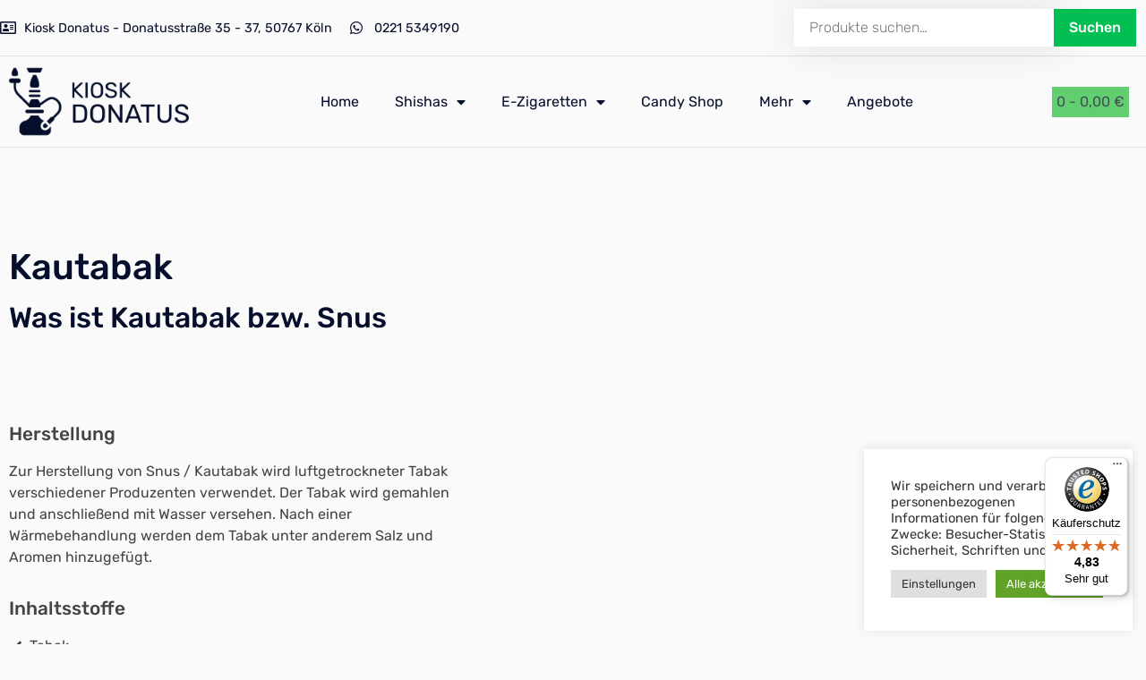

--- FILE ---
content_type: text/html; charset=UTF-8
request_url: https://www.kiosk-donatus.de/kautabak/
body_size: 43504
content:
<!doctype html>
<html lang="de" prefix="og: https://ogp.me/ns#">
<head>
	<meta charset="UTF-8">
	<meta name="viewport" content="width=device-width, initial-scale=1">
	<link rel="profile" href="https://gmpg.org/xfn/11">
	<script>window._wca = window._wca || [];</script>

<!-- Suchmaschinen-Optimierung durch Rank Math PRO - https://rankmath.com/ -->
<title>Kautabak - 23-7 Kiosk Donatus</title>
<meta name="description" content="Snus besteht im wesentlichen aus Tabak, Wasser, Salz und Aromen. Tabak enthält von Natur aus Nikotin."/>
<meta name="robots" content="follow, index, max-snippet:-1, max-video-preview:-1, max-image-preview:large"/>
<link rel="canonical" href="https://www.kiosk-donatus.de/kautabak/" />
<meta property="og:locale" content="de_DE" />
<meta property="og:type" content="article" />
<meta property="og:title" content="Kautabak - 23-7 Kiosk Donatus" />
<meta property="og:description" content="Snus besteht im wesentlichen aus Tabak, Wasser, Salz und Aromen. Tabak enthält von Natur aus Nikotin." />
<meta property="og:url" content="https://www.kiosk-donatus.de/kautabak/" />
<meta property="og:site_name" content="23-7 Kiosk Donatus" />
<meta property="article:publisher" content="http://@kioskpesch" />
<meta property="article:section" content="Allgemein" />
<meta property="og:updated_time" content="2021-12-01T09:45:39+01:00" />
<meta property="og:image" content="https://www.kiosk-donatus.de/wp-content/uploads/2021/06/107_0316.jpg" />
<meta property="og:image:secure_url" content="https://www.kiosk-donatus.de/wp-content/uploads/2021/06/107_0316.jpg" />
<meta property="og:image:width" content="800" />
<meta property="og:image:height" content="800" />
<meta property="og:image:alt" content="Killa Blueberry" />
<meta property="og:image:type" content="image/jpeg" />
<meta property="article:published_time" content="2021-12-01T09:37:21+01:00" />
<meta property="article:modified_time" content="2021-12-01T09:45:39+01:00" />
<meta name="twitter:card" content="summary_large_image" />
<meta name="twitter:title" content="Kautabak - 23-7 Kiosk Donatus" />
<meta name="twitter:description" content="Snus besteht im wesentlichen aus Tabak, Wasser, Salz und Aromen. Tabak enthält von Natur aus Nikotin." />
<meta name="twitter:image" content="https://www.kiosk-donatus.de/wp-content/uploads/2021/06/107_0316.jpg" />
<meta name="twitter:label1" content="Verfasst von" />
<meta name="twitter:data1" content="markus.kilian" />
<meta name="twitter:label2" content="Lesedauer" />
<meta name="twitter:data2" content="Weniger als eine Minute" />
<script type="application/ld+json" class="rank-math-schema">{"@context":"https://schema.org","@graph":[{"@type":"Place","@id":"https://www.kiosk-donatus.de/#place","address":{"@type":"PostalAddress","streetAddress":"Donatusstr.35-37","addressLocality":"NRW","addressRegion":"K\u00f6ln Pesch","postalCode":"50767","addressCountry":"Deutschland"}},{"@type":["ShoppingCenter","Organization"],"@id":"https://www.kiosk-donatus.de/#organization","name":"23-7 Kiosk Donatus","url":"https://www.kiosk-donatus.de","sameAs":["http://@kioskpesch"],"email":"info@kiosk-donatus.de","address":{"@type":"PostalAddress","streetAddress":"Donatusstr.35-37","addressLocality":"NRW","addressRegion":"K\u00f6ln Pesch","postalCode":"50767","addressCountry":"Deutschland"},"logo":{"@type":"ImageObject","@id":"https://www.kiosk-donatus.de/#logo","url":"https://www.kiosk-donatus.de/wp-content/uploads/2021/05/social.jpg","contentUrl":"https://www.kiosk-donatus.de/wp-content/uploads/2021/05/social.jpg","caption":"23-7 Kiosk Donatus","inLanguage":"de","width":"1200","height":"630"},"priceRange":"0-1000","openingHours":["Monday,Tuesday,Thursday 07:00-23:00","Wednesday 09:00-23:00","Friday 07:00-00:00","Saturday 07:30-00:00","Sunday 08:00-23:00"],"location":{"@id":"https://www.kiosk-donatus.de/#place"},"image":{"@id":"https://www.kiosk-donatus.de/#logo"},"telephone":"02215349190"},{"@type":"WebSite","@id":"https://www.kiosk-donatus.de/#website","url":"https://www.kiosk-donatus.de","name":"23-7 Kiosk Donatus","publisher":{"@id":"https://www.kiosk-donatus.de/#organization"},"inLanguage":"de"},{"@type":"ImageObject","@id":"https://www.kiosk-donatus.de/wp-content/uploads/2021/06/107_0316.jpg","url":"https://www.kiosk-donatus.de/wp-content/uploads/2021/06/107_0316.jpg","width":"800","height":"800","caption":"Killa Blueberry","inLanguage":"de"},{"@type":"WebPage","@id":"https://www.kiosk-donatus.de/kautabak/#webpage","url":"https://www.kiosk-donatus.de/kautabak/","name":"Kautabak - 23-7 Kiosk Donatus","datePublished":"2021-12-01T09:37:21+01:00","dateModified":"2021-12-01T09:45:39+01:00","isPartOf":{"@id":"https://www.kiosk-donatus.de/#website"},"primaryImageOfPage":{"@id":"https://www.kiosk-donatus.de/wp-content/uploads/2021/06/107_0316.jpg"},"inLanguage":"de"},{"@type":"Person","@id":"https://www.kiosk-donatus.de/author/markus-kilian/","name":"markus.kilian","url":"https://www.kiosk-donatus.de/author/markus-kilian/","image":{"@type":"ImageObject","@id":"https://secure.gravatar.com/avatar/534d97845ca31b277d57f874536fe81bd54e2239e771ea4d5daf36ba5c7355c6?s=96&amp;d=mm&amp;r=g","url":"https://secure.gravatar.com/avatar/534d97845ca31b277d57f874536fe81bd54e2239e771ea4d5daf36ba5c7355c6?s=96&amp;d=mm&amp;r=g","caption":"markus.kilian","inLanguage":"de"},"sameAs":["http://kiosk.customer.simply-way.de"],"worksFor":{"@id":"https://www.kiosk-donatus.de/#organization"}},{"@type":"BlogPosting","headline":"Kautabak - 23-7 Kiosk Donatus","keywords":"Kautabak","datePublished":"2021-12-01T09:37:21+01:00","dateModified":"2021-12-01T09:45:39+01:00","articleSection":"Allgemein","author":{"@id":"https://www.kiosk-donatus.de/author/markus-kilian/","name":"markus.kilian"},"publisher":{"@id":"https://www.kiosk-donatus.de/#organization"},"description":"Snus besteht im wesentlichen aus Tabak, Wasser, Salz und Aromen. Tabak enth\u00e4lt von Natur aus Nikotin.","name":"Kautabak - 23-7 Kiosk Donatus","@id":"https://www.kiosk-donatus.de/kautabak/#richSnippet","isPartOf":{"@id":"https://www.kiosk-donatus.de/kautabak/#webpage"},"image":{"@id":"https://www.kiosk-donatus.de/wp-content/uploads/2021/06/107_0316.jpg"},"inLanguage":"de","mainEntityOfPage":{"@id":"https://www.kiosk-donatus.de/kautabak/#webpage"}}]}</script>
<!-- /Rank Math WordPress SEO Plugin -->

<link rel='dns-prefetch' href='//cdn.jsdelivr.net' />
<link rel='dns-prefetch' href='//www.kiosk-donatus.de' />
<link rel='dns-prefetch' href='//widgets.trustedshops.com' />
<link rel='dns-prefetch' href='//stats.wp.com' />
<link rel='dns-prefetch' href='//use.fontawesome.com' />

<link rel="alternate" type="application/rss+xml" title="23-7 Kiosk Donatus &raquo; Feed" href="https://www.kiosk-donatus.de/feed/" />
<link rel="alternate" type="application/rss+xml" title="23-7 Kiosk Donatus &raquo; Kommentar-Feed" href="https://www.kiosk-donatus.de/comments/feed/" />
<link rel="alternate" type="application/rss+xml" title="23-7 Kiosk Donatus &raquo; Kautabak-Kommentar-Feed" href="https://www.kiosk-donatus.de/kautabak/feed/" />
<link rel="alternate" title="oEmbed (JSON)" type="application/json+oembed" href="https://www.kiosk-donatus.de/wp-json/oembed/1.0/embed?url=https%3A%2F%2Fwww.kiosk-donatus.de%2Fkautabak%2F" />
<link rel="alternate" title="oEmbed (XML)" type="text/xml+oembed" href="https://www.kiosk-donatus.de/wp-json/oembed/1.0/embed?url=https%3A%2F%2Fwww.kiosk-donatus.de%2Fkautabak%2F&#038;format=xml" />
<style id='wp-img-auto-sizes-contain-inline-css'>
img:is([sizes=auto i],[sizes^="auto," i]){contain-intrinsic-size:3000px 1500px}
/*# sourceURL=wp-img-auto-sizes-contain-inline-css */
</style>
<link data-minify="1" rel='stylesheet' id='ggskin-style-css' href='https://www.kiosk-donatus.de/wp-content/cache/min/1/wp-content/plugins/garden-gnome-package/include/ggskin.css?ver=1766329099' media='all' />
<link data-minify="1" rel='stylesheet' id='xoo-aff-style-css' href='https://www.kiosk-donatus.de/wp-content/cache/min/1/wp-content/plugins/waitlist-woocommerce-premium/xoo-form-fields-fw/assets/css/xoo-aff-style.css?ver=1766329099' media='all' />
<style id='xoo-aff-style-inline-css'>

.xoo-aff-input-group .xoo-aff-input-icon{
	background-color:  #eee;
	color:  #555;
	max-width: 40px;
	min-width: 40px;
	border: 1px solid  #ccc;
	border-right: 0;
	font-size: 14px;
}
.xoo-aff-group{
	margin-bottom: 30px;
}

.xoo-aff-group input[type="text"], .xoo-aff-group input[type="password"], .xoo-aff-group input[type="email"], .xoo-aff-group input[type="number"], .xoo-aff-group select, , .xoo-aff-group select + .select2{
	background-color: #fff;
	color: #777;
}

.xoo-aff-group input[type="text"]::placeholder, .xoo-aff-group input[type="password"]::placeholder, .xoo-aff-group input[type="email"]::placeholder, .xoo-aff-group input[type="number"]::placeholder, .xoo-aff-group select::placeholder{
	color: #777;
	opacity: 0.7;
}

.xoo-aff-group input[type="text"]:focus, .xoo-aff-group input[type="password"]:focus, .xoo-aff-group input[type="email"]:focus, .xoo-aff-group input[type="number"]:focus, .xoo-aff-group select:focus, , .xoo-aff-group select + .select2:focus{
	background-color: #ededed;
	color: #000;
}



	.xoo-aff-group input[type="text"], .xoo-aff-group input[type="password"], .xoo-aff-group input[type="email"], .xoo-aff-group input[type="number"], .xoo-aff-group select{
		border-bottom-left-radius: 0;
		border-top-left-radius: 0;
	}


/*# sourceURL=xoo-aff-style-inline-css */
</style>
<link data-minify="1" rel='stylesheet' id='xoo-aff-font-awesome5-css' href='https://www.kiosk-donatus.de/wp-content/cache/min/1/releases/v5.5.0/css/all.css?ver=1766329099' media='all' />
<link data-minify="1" rel='stylesheet' id='select2-css' href='https://www.kiosk-donatus.de/wp-content/cache/min/1/npm/select2@4.1.0-beta.1/dist/css/select2.min.css?ver=1766329099' media='all' />
<link data-minify="1" rel='stylesheet' id='shopengine-public-css' href='https://www.kiosk-donatus.de/wp-content/cache/min/1/wp-content/plugins/shopengine/assets/css/shopengine-public.css?ver=1766329099' media='all' />
<link data-minify="1" rel='stylesheet' id='shopengine-widget-frontend-css' href='https://www.kiosk-donatus.de/wp-content/cache/min/1/wp-content/plugins/shopengine/widgets/init/assets/css/widget-frontend.css?ver=1766329099' media='all' />
<link data-minify="1" rel='stylesheet' id='shopengine-frontend-font-awesome-css' href='https://www.kiosk-donatus.de/wp-content/cache/min/1/wp-content/plugins/elementor/assets/lib/font-awesome/css/all.css?ver=1766329099' media='all' />
<style id='wp-emoji-styles-inline-css'>

	img.wp-smiley, img.emoji {
		display: inline !important;
		border: none !important;
		box-shadow: none !important;
		height: 1em !important;
		width: 1em !important;
		margin: 0 0.07em !important;
		vertical-align: -0.1em !important;
		background: none !important;
		padding: 0 !important;
	}
/*# sourceURL=wp-emoji-styles-inline-css */
</style>
<style id='classic-theme-styles-inline-css'>
/*! This file is auto-generated */
.wp-block-button__link{color:#fff;background-color:#32373c;border-radius:9999px;box-shadow:none;text-decoration:none;padding:calc(.667em + 2px) calc(1.333em + 2px);font-size:1.125em}.wp-block-file__button{background:#32373c;color:#fff;text-decoration:none}
/*# sourceURL=/wp-includes/css/classic-themes.min.css */
</style>
<link data-minify="1" rel='stylesheet' id='cookie-law-info-css' href='https://www.kiosk-donatus.de/wp-content/cache/min/1/wp-content/plugins/cookie-law-info/legacy/public/css/cookie-law-info-public.css?ver=1766329099' media='all' />
<link data-minify="1" rel='stylesheet' id='cookie-law-info-gdpr-css' href='https://www.kiosk-donatus.de/wp-content/cache/min/1/wp-content/plugins/cookie-law-info/legacy/public/css/cookie-law-info-gdpr.css?ver=1766329099' media='all' />
<link data-minify="1" rel='stylesheet' id='object2vrstyle-css' href='https://www.kiosk-donatus.de/wp-content/cache/min/1/wp-content/plugins/digitalgoal-object2vr/css/digitalgoal-object2vr.css?ver=1766329099' media='all' />
<link data-minify="1" rel='stylesheet' id='woobsp_widget_css-css' href='https://www.kiosk-donatus.de/wp-content/cache/min/1/wp-content/plugins/woo-best-selling-products/assets/woobsp-styles.css?ver=1766329099' media='all' />
<link data-minify="1" rel='stylesheet' id='woocommerce-layout-css' href='https://www.kiosk-donatus.de/wp-content/cache/min/1/wp-content/plugins/woocommerce/assets/css/woocommerce-layout.css?ver=1766329099' media='all' />
<style id='woocommerce-layout-inline-css'>

	.infinite-scroll .woocommerce-pagination {
		display: none;
	}
/*# sourceURL=woocommerce-layout-inline-css */
</style>
<link data-minify="1" rel='stylesheet' id='woocommerce-smallscreen-css' href='https://www.kiosk-donatus.de/wp-content/cache/min/1/wp-content/plugins/woocommerce/assets/css/woocommerce-smallscreen.css?ver=1766329099' media='only screen and (max-width: 768px)' />
<link data-minify="1" rel='stylesheet' id='woocommerce-general-css' href='https://www.kiosk-donatus.de/wp-content/cache/min/1/wp-content/plugins/woocommerce/assets/css/woocommerce.css?ver=1766329099' media='all' />
<style id='woocommerce-inline-inline-css'>
.woocommerce form .form-row .required { visibility: visible; }
/*# sourceURL=woocommerce-inline-inline-css */
</style>
<link data-minify="1" rel='stylesheet' id='grw-public-main-css-css' href='https://www.kiosk-donatus.de/wp-content/cache/min/1/wp-content/plugins/widget-google-reviews/assets/css/public-main.css?ver=1766329099' media='all' />
<link data-minify="1" rel='stylesheet' id='brands-styles-css' href='https://www.kiosk-donatus.de/wp-content/cache/min/1/wp-content/plugins/woocommerce/assets/css/brands.css?ver=1766329099' media='all' />
<link data-minify="1" rel='stylesheet' id='xoo-wl-style-css' href='https://www.kiosk-donatus.de/wp-content/cache/min/1/wp-content/plugins/waitlist-woocommerce-premium/assets/css/xoo-wl-style.css?ver=1766329099' media='all' />
<style id='xoo-wl-style-inline-css'>

			button.xoo-wl-action-btn{
				background-color: #333;
				color: #fff;
			}
			button.xoo-wl-submit-btn{
				max-width: 300px;
			}
			button.xoo-wl-open-form-btn{
				max-width: 300px;
			}
			.xoo-wl-inmodal{
				max-width: 800px;
				max-height: 600px;
			}
			.xoo-wl-sidebar{
    			background-image: url(https://www.kiosk-donatus.de/wp-content/plugins/waitlist-woocommerce/assets/images/popup-sidebar.jpg);
    			min-width: 40%;
    		}
		
				.xoo-wl-modal:before {
				    content: '';
				    display: inline-block;
				    height: 100%;
				    vertical-align: middle;
				    margin-right: -0.25em;
				}
			
/*# sourceURL=xoo-wl-style-inline-css */
</style>
<link data-minify="1" rel='stylesheet' id='xoo-wl-fonts-css' href='https://www.kiosk-donatus.de/wp-content/cache/min/1/wp-content/plugins/waitlist-woocommerce-premium/assets/css/xoo-wl-fonts.css?ver=1766329099' media='all' />
<link rel='stylesheet' id='hello-elementor-css' href='https://www.kiosk-donatus.de/wp-content/themes/hello-elementor/style.min.css?ver=3.1.0' media='all' />
<link rel='stylesheet' id='hello-elementor-theme-style-css' href='https://www.kiosk-donatus.de/wp-content/themes/hello-elementor/theme.min.css?ver=3.1.0' media='all' />
<link rel='stylesheet' id='hello-elementor-header-footer-css' href='https://www.kiosk-donatus.de/wp-content/themes/hello-elementor/header-footer.min.css?ver=3.1.0' media='all' />
<link rel='stylesheet' id='elementor-frontend-css' href='https://www.kiosk-donatus.de/wp-content/plugins/elementor/assets/css/frontend.min.css?ver=3.26.3' media='all' />
<style id='elementor-frontend-inline-css'>
.elementor-kit-13{--e-global-color-primary:#050E2B;--e-global-color-secondary:#54595F;--e-global-color-text:#7A7A7A;--e-global-color-accent:#61CE70;--e-global-color-67aa35c:#01BF52;--e-global-typography-primary-font-family:"Rubik";--e-global-typography-primary-font-weight:400;--e-global-typography-secondary-font-family:"Roboto Slab";--e-global-typography-secondary-font-weight:400;--e-global-typography-text-font-family:"Roboto";--e-global-typography-text-font-weight:400;--e-global-typography-accent-font-family:"Roboto";--e-global-typography-accent-font-weight:500;background-color:#FAFAFA;color:#444444;font-family:"Rubik", Sans-serif;font-weight:400;}.elementor-kit-13 button,.elementor-kit-13 input[type="button"],.elementor-kit-13 input[type="submit"],.elementor-kit-13 .elementor-button{background-color:#01BF52;font-weight:500;color:#FFFFFF;border-radius:15px 15px 15px 15px;padding:1em 2em 1em 2em;}.elementor-kit-13 e-page-transition{background-color:#FFBC7D;}.elementor-kit-13 a{color:var( --e-global-color-primary );}.elementor-kit-13 h1{color:var( --e-global-color-primary );font-family:"Rubik", Sans-serif;font-weight:500;}.elementor-kit-13 h2{color:var( --e-global-color-primary );font-family:"Rubik", Sans-serif;font-weight:500;}.elementor-kit-13 h3{font-size:1.3em;}.elementor-section.elementor-section-boxed > .elementor-container{max-width:1320px;}.e-con{--container-max-width:1320px;}.elementor-widget:not(:last-child){margin-block-end:20px;}.elementor-element{--widgets-spacing:20px 20px;--widgets-spacing-row:20px;--widgets-spacing-column:20px;}{}h1.entry-title{display:var(--page-title-display);}@media(max-width:1024px){.elementor-section.elementor-section-boxed > .elementor-container{max-width:1024px;}.e-con{--container-max-width:1024px;}}@media(max-width:767px){.elementor-kit-13 h1{font-size:22px;}.elementor-section.elementor-section-boxed > .elementor-container{max-width:767px;}.e-con{--container-max-width:767px;}}/* Start custom CSS */.woocommerce #respond input#submit.alt, .woocommerce a.button.alt, .woocommerce button.button.alt, .woocommerce input.button.alt {
    background-color: #050e2b;
    border-radius: 0;
}/* End custom CSS */

				.elementor-widget-woocommerce-checkout-page .woocommerce table.woocommerce-checkout-review-order-table {
				    margin: var(--sections-margin, 24px 0 24px 0);
				    padding: var(--sections-padding, 16px 16px);
				}
				.elementor-widget-woocommerce-checkout-page .woocommerce table.woocommerce-checkout-review-order-table .cart_item td.product-name {
				    padding-right: 20px;
				}
				.elementor-widget-woocommerce-checkout-page .woocommerce .woocommerce-checkout #payment {
					border: none;
					padding: 0;
				}
				.elementor-widget-woocommerce-checkout-page .woocommerce .e-checkout__order_review-2 {
					background: var(--sections-background-color, #ffffff);
				    border-radius: var(--sections-border-radius, 3px);
				    padding: var(--sections-padding, 16px 30px);
				    margin: var(--sections-margin, 0 0 24px 0);
				    border-style: var(--sections-border-type, solid);
				    border-color: var(--sections-border-color, #D5D8DC);
				    border-width: 1px;
				    display: block;
				}
				.elementor-widget-woocommerce-checkout-page .woocommerce-checkout .place-order {
					display: -webkit-box;
					display: -ms-flexbox;
					display: flex;
					-webkit-box-orient: vertical;
					-webkit-box-direction: normal;
					-ms-flex-direction: column;
					flex-direction: column;
					-ms-flex-wrap: wrap;
					flex-wrap: wrap;
					padding: 0;
					margin-bottom: 0;
					margin-top: 1em;
					-webkit-box-align: var(--place-order-title-alignment, stretch);
					-ms-flex-align: var(--place-order-title-alignment, stretch);
					align-items: var(--place-order-title-alignment, stretch); 
				}
				.elementor-widget-woocommerce-checkout-page .woocommerce-checkout #place_order {
					background-color: #5bc0de;
					width: var(--purchase-button-width, auto);
					float: none;
					color: var(--purchase-button-normal-text-color, #ffffff);
					min-height: auto;
					padding: var(--purchase-button-padding, 1em 1em);
					border-radius: var(--purchase-button-border-radius, 3px); 
		        }
		        .elementor-widget-woocommerce-checkout-page .woocommerce-checkout #place_order:hover {
					background-color: #5bc0de;
					color: var(--purchase-button-hover-text-color, #ffffff);
					border-color: var(--purchase-button-hover-border-color, #5bc0de);
					-webkit-transition-duration: var(--purchase-button-hover-transition-duration, 0.3s);
					-o-transition-duration: var(--purchase-button-hover-transition-duration, 0.3s);
					transition-duration: var(--purchase-button-hover-transition-duration, 0.3s); 
                }
			
.elementor-3426 .elementor-element.elementor-element-930c1d7{--spacer-size:4em;}.elementor-3426 .elementor-element.elementor-element-4b581c6{--spacer-size:4em;}.elementor-3426 .elementor-element.elementor-element-3e5b767 .elementor-icon-list-icon i{transition:color 0.3s;}.elementor-3426 .elementor-element.elementor-element-3e5b767 .elementor-icon-list-icon svg{transition:fill 0.3s;}.elementor-3426 .elementor-element.elementor-element-3e5b767{--e-icon-list-icon-size:14px;--icon-vertical-offset:0px;}.elementor-3426 .elementor-element.elementor-element-3e5b767 .elementor-icon-list-text{transition:color 0.3s;}.elementor-3426 .elementor-element.elementor-element-bff84b8{--spacer-size:4em;}.elementor-3426 .elementor-element.elementor-element-17205a1.elementor-wc-products  ul.products{grid-column-gap:20px;grid-row-gap:40px;}.elementor-3426 .elementor-element.elementor-element-17205a1.elementor-wc-products ul.products li.product span.onsale{display:block;}.elementor-3426 .elementor-element.elementor-element-0cd4a69{--spacer-size:1em;}.elementor-3426 .elementor-element.elementor-element-e249462{--spacer-size:4em;}@media(min-width:768px){.elementor-3426 .elementor-element.elementor-element-257bbb7{width:42.572%;}.elementor-3426 .elementor-element.elementor-element-d4284bd{width:7.018%;}.elementor-3426 .elementor-element.elementor-element-8fece4b{width:50%;}}@media(max-width:1024px){.elementor-3426 .elementor-element.elementor-element-17205a1.elementor-wc-products  ul.products{grid-column-gap:20px;grid-row-gap:40px;}}@media(max-width:767px){.elementor-3426 .elementor-element.elementor-element-17205a1.elementor-wc-products  ul.products{grid-column-gap:20px;grid-row-gap:40px;}}
.elementor-20 .elementor-element.elementor-element-a0e671c > .elementor-container > .elementor-column > .elementor-widget-wrap{align-content:center;align-items:center;}.elementor-20 .elementor-element.elementor-element-a0e671c{border-style:solid;border-width:0px 0px 1px 0px;border-color:#DBDFEC;padding:0px 0px 0px 0px;}.elementor-bc-flex-widget .elementor-20 .elementor-element.elementor-element-7f1bc68.elementor-column .elementor-widget-wrap{align-items:center;}.elementor-20 .elementor-element.elementor-element-7f1bc68.elementor-column.elementor-element[data-element_type="column"] > .elementor-widget-wrap.elementor-element-populated{align-content:center;align-items:center;}.elementor-20 .elementor-element.elementor-element-7f1bc68 > .elementor-widget-wrap > .elementor-widget:not(.elementor-widget__width-auto):not(.elementor-widget__width-initial):not(:last-child):not(.elementor-absolute){margin-bottom:0px;}.elementor-20 .elementor-element.elementor-element-7f1bc68 > .elementor-element-populated{padding:0px 0px 0px 0px;}.elementor-20 .elementor-element.elementor-element-e90f7b0 > .elementor-container > .elementor-column > .elementor-widget-wrap{align-content:center;align-items:center;}.elementor-20 .elementor-element.elementor-element-e90f7b0{padding:0px 0px 0px 0px;}.elementor-bc-flex-widget .elementor-20 .elementor-element.elementor-element-d4e9f6c.elementor-column .elementor-widget-wrap{align-items:center;}.elementor-20 .elementor-element.elementor-element-d4e9f6c.elementor-column.elementor-element[data-element_type="column"] > .elementor-widget-wrap.elementor-element-populated{align-content:center;align-items:center;}.elementor-20 .elementor-element.elementor-element-d4e9f6c > .elementor-widget-wrap > .elementor-widget:not(.elementor-widget__width-auto):not(.elementor-widget__width-initial):not(:last-child):not(.elementor-absolute){margin-bottom:0px;}.elementor-20 .elementor-element.elementor-element-d4e9f6c > .elementor-element-populated{padding:1em 0em 1em 0em;}.elementor-20 .elementor-element.elementor-element-ad9890f .elementor-icon-list-items:not(.elementor-inline-items) .elementor-icon-list-item:not(:last-child){padding-bottom:calc(20px/2);}.elementor-20 .elementor-element.elementor-element-ad9890f .elementor-icon-list-items:not(.elementor-inline-items) .elementor-icon-list-item:not(:first-child){margin-top:calc(20px/2);}.elementor-20 .elementor-element.elementor-element-ad9890f .elementor-icon-list-items.elementor-inline-items .elementor-icon-list-item{margin-right:calc(20px/2);margin-left:calc(20px/2);}.elementor-20 .elementor-element.elementor-element-ad9890f .elementor-icon-list-items.elementor-inline-items{margin-right:calc(-20px/2);margin-left:calc(-20px/2);}body.rtl .elementor-20 .elementor-element.elementor-element-ad9890f .elementor-icon-list-items.elementor-inline-items .elementor-icon-list-item:after{left:calc(-20px/2);}body:not(.rtl) .elementor-20 .elementor-element.elementor-element-ad9890f .elementor-icon-list-items.elementor-inline-items .elementor-icon-list-item:after{right:calc(-20px/2);}.elementor-20 .elementor-element.elementor-element-ad9890f .elementor-icon-list-icon i{transition:color 0.3s;}.elementor-20 .elementor-element.elementor-element-ad9890f .elementor-icon-list-icon svg{transition:fill 0.3s;}.elementor-20 .elementor-element.elementor-element-ad9890f{--e-icon-list-icon-size:16px;--e-icon-list-icon-align:left;--e-icon-list-icon-margin:0 calc(var(--e-icon-list-icon-size, 1em) * 0.25) 0 0;--icon-vertical-offset:0px;}.elementor-20 .elementor-element.elementor-element-ad9890f .elementor-icon-list-icon{padding-right:2px;}.elementor-20 .elementor-element.elementor-element-ad9890f .elementor-icon-list-item > .elementor-icon-list-text, .elementor-20 .elementor-element.elementor-element-ad9890f .elementor-icon-list-item > a{font-size:0.9em;}.elementor-20 .elementor-element.elementor-element-ad9890f .elementor-icon-list-text{transition:color 0.3s;}.elementor-20 .elementor-element.elementor-element-a056e93 > .elementor-widget-wrap > .elementor-widget:not(.elementor-widget__width-auto):not(.elementor-widget__width-initial):not(:last-child):not(.elementor-absolute){margin-bottom:0px;}.elementor-20 .elementor-element.elementor-element-044a38b{transition:background 0.3s, border 0.3s, border-radius 0.3s, box-shadow 0.3s;}.elementor-20 .elementor-element.elementor-element-044a38b > .elementor-background-overlay{transition:background 0.3s, border-radius 0.3s, opacity 0.3s;}.elementor-20 .elementor-element.elementor-element-535ea33 .ekit-dropdown-back{background-color:var( --e-global-color-accent );padding:5px 5px 5px 5px;color:#FFFFFF;}.elementor-20 .elementor-element.elementor-element-535ea33 .ekit-mini-cart-container{left:0;background-color:#FFFFFF;}.elementor-20 .elementor-element.elementor-element-535ea33 .ekit-mini-cart{text-align:right;}.elementor-20 .elementor-element.elementor-element-535ea33 .ekit-dropdown-back .amount{color:#FFFFFF;}.elementor-20 .elementor-element.elementor-element-535ea33 .ekit-dropdown-back svg path{stroke:#FFFFFF;fill:#FFFFFF;}.elementor-20 .elementor-element.elementor-element-535ea33 .ekit-mini-cart-container .mini-cart-header ul li, .elementor-20 .elementor-element.elementor-element-535ea33 .ekit-mini-cart-container .mini-cart-header ul li a{color:#465157;}.elementor-20 .elementor-element.elementor-element-535ea33 .ekit-mini-cart-container .mini-cart-header ul li:hover, .elementor-20 .elementor-element.elementor-element-535ea33 .ekit-mini-cart-container .mini-cart-header ul li:hover a{color:#465157;}.elementor-20 .elementor-element.elementor-element-535ea33 .ekit-mini-cart-container .ekit-dropdown-menu-mini-cart ul li{border-color:#E6EBEE;padding:15px 10px 15px 10px;border-width:1px;}.elementor-20 .elementor-element.elementor-element-535ea33 .ekit-mini-cart-container .ekit-dropdown-menu-mini-cart ul li a:not(.remove){color:#465157;}.elementor-20 .elementor-element.elementor-element-535ea33 .ekit-mini-cart-container .ekit-dropdown-menu-mini-cart ul li:hover a:not(.remove){color:#465157;}.elementor-20 .elementor-element.elementor-element-535ea33 .ekit-mini-cart-container .ekit-dropdown-menu-mini-cart ul li .quantity{color:#737373;}.elementor-20 .elementor-element.elementor-element-535ea33 .ekit-mini-cart-container .ekit-dropdown-menu-mini-cart ul li:hover .quantity{color:#465157;}.elementor-20 .elementor-element.elementor-element-535ea33 .ekit-mini-cart-container .ekit-dropdown-menu-mini-cart ul li a > img{border-radius:0px 0px 0px 0px;}.elementor-20 .elementor-element.elementor-element-535ea33 .ekit-mini-cart-container .ekit-dropdown-menu-mini-cart ul li a.remove{border-radius:100px 100px 100px 100px;color:#737373;background-color:#fff;}.elementor-20 .elementor-element.elementor-element-535ea33 .ekit-mini-cart-container .ekit-dropdown-menu-mini-cart ul li a.remove:hover{color:#465157;background-color:#fff;}.elementor-20 .elementor-element.elementor-element-535ea33 .ekit-mini-cart-container .ekit-dropdown-menu-mini-cart .woocommerce-mini-cart__total{padding:15px 0px 15px 0px;}.elementor-20 .elementor-element.elementor-element-535ea33 .ekit-mini-cart-container .ekit-dropdown-menu-mini-cart .woocommerce-mini-cart__total strong{color:#465157;}.elementor-20 .elementor-element.elementor-element-535ea33 .ekit-mini-cart-container .ekit-dropdown-menu-mini-cart .woocommerce-mini-cart__total .amount{color:#465157;}.elementor-20 .elementor-element.elementor-element-5c13c1c .elementor-menu-toggle{margin-left:auto;background-color:#FFFFFF;}.elementor-20 .elementor-element.elementor-element-5c13c1c .elementor-nav-menu--main:not(.e--pointer-framed) .elementor-item:before,
					.elementor-20 .elementor-element.elementor-element-5c13c1c .elementor-nav-menu--main:not(.e--pointer-framed) .elementor-item:after{background-color:#01BF52;}.elementor-20 .elementor-element.elementor-element-5c13c1c .e--pointer-framed .elementor-item:before,
					.elementor-20 .elementor-element.elementor-element-5c13c1c .e--pointer-framed .elementor-item:after{border-color:#01BF52;}.elementor-20 .elementor-element.elementor-element-5c13c1c .elementor-nav-menu--dropdown a:hover,
					.elementor-20 .elementor-element.elementor-element-5c13c1c .elementor-nav-menu--dropdown a.elementor-item-active,
					.elementor-20 .elementor-element.elementor-element-5c13c1c .elementor-nav-menu--dropdown a.highlighted{background-color:#01BF52;}.elementor-20 .elementor-element.elementor-element-5c13c1c .elementor-nav-menu--dropdown a.elementor-item-active{background-color:#01BF52;}.elementor-20 .elementor-element.elementor-element-5c13c1c .elementor-nav-menu--main .elementor-nav-menu--dropdown, .elementor-20 .elementor-element.elementor-element-5c13c1c .elementor-nav-menu__container.elementor-nav-menu--dropdown{box-shadow:0px 0px 10px 0px rgba(0, 0, 0, 0.2);}.elementor-20 .elementor-element.elementor-element-5c13c1c div.elementor-menu-toggle{color:#01BF52;}.elementor-20 .elementor-element.elementor-element-5c13c1c div.elementor-menu-toggle svg{fill:#01BF52;}.elementor-20 .elementor-element.elementor-element-3cfebbd > .elementor-container > .elementor-column > .elementor-widget-wrap{align-content:center;align-items:center;}.elementor-20 .elementor-element.elementor-element-3cfebbd{border-style:solid;border-width:0px 0px 1px 0px;border-color:#DBDFEC;transition:background 0.3s, border 0.3s, border-radius 0.3s, box-shadow 0.3s;padding:0px 0px 0px 0px;}.elementor-20 .elementor-element.elementor-element-3cfebbd > .elementor-background-overlay{transition:background 0.3s, border-radius 0.3s, opacity 0.3s;}.elementor-bc-flex-widget .elementor-20 .elementor-element.elementor-element-c71cfb9.elementor-column .elementor-widget-wrap{align-items:center;}.elementor-20 .elementor-element.elementor-element-c71cfb9.elementor-column.elementor-element[data-element_type="column"] > .elementor-widget-wrap.elementor-element-populated{align-content:center;align-items:center;}.elementor-20 .elementor-element.elementor-element-c71cfb9 > .elementor-widget-wrap > .elementor-widget:not(.elementor-widget__width-auto):not(.elementor-widget__width-initial):not(:last-child):not(.elementor-absolute){margin-bottom:0px;}.elementor-20 .elementor-element.elementor-element-c71cfb9 > .elementor-element-populated{padding:0px 0px 0px 0px;}.elementor-20 .elementor-element.elementor-element-1aaa7dc > .elementor-container > .elementor-column > .elementor-widget-wrap{align-content:center;align-items:center;}.elementor-20 .elementor-element.elementor-element-1aaa7dc{padding:0px 0px 0px 0px;}.elementor-bc-flex-widget .elementor-20 .elementor-element.elementor-element-1d622b8.elementor-column .elementor-widget-wrap{align-items:center;}.elementor-20 .elementor-element.elementor-element-1d622b8.elementor-column.elementor-element[data-element_type="column"] > .elementor-widget-wrap.elementor-element-populated{align-content:center;align-items:center;}.elementor-20 .elementor-element.elementor-element-1d622b8 > .elementor-widget-wrap > .elementor-widget:not(.elementor-widget__width-auto):not(.elementor-widget__width-initial):not(:last-child):not(.elementor-absolute){margin-bottom:0px;}.elementor-20 .elementor-element.elementor-element-1d622b8 > .elementor-element-populated{padding:1em 0em 1em 0em;}.elementor-20 .elementor-element.elementor-element-c393bb8 .elementor-icon-list-items:not(.elementor-inline-items) .elementor-icon-list-item:not(:last-child){padding-bottom:calc(20px/2);}.elementor-20 .elementor-element.elementor-element-c393bb8 .elementor-icon-list-items:not(.elementor-inline-items) .elementor-icon-list-item:not(:first-child){margin-top:calc(20px/2);}.elementor-20 .elementor-element.elementor-element-c393bb8 .elementor-icon-list-items.elementor-inline-items .elementor-icon-list-item{margin-right:calc(20px/2);margin-left:calc(20px/2);}.elementor-20 .elementor-element.elementor-element-c393bb8 .elementor-icon-list-items.elementor-inline-items{margin-right:calc(-20px/2);margin-left:calc(-20px/2);}body.rtl .elementor-20 .elementor-element.elementor-element-c393bb8 .elementor-icon-list-items.elementor-inline-items .elementor-icon-list-item:after{left:calc(-20px/2);}body:not(.rtl) .elementor-20 .elementor-element.elementor-element-c393bb8 .elementor-icon-list-items.elementor-inline-items .elementor-icon-list-item:after{right:calc(-20px/2);}.elementor-20 .elementor-element.elementor-element-c393bb8 .elementor-icon-list-icon i{transition:color 0.3s;}.elementor-20 .elementor-element.elementor-element-c393bb8 .elementor-icon-list-icon svg{transition:fill 0.3s;}.elementor-20 .elementor-element.elementor-element-c393bb8{--e-icon-list-icon-size:16px;--e-icon-list-icon-align:left;--e-icon-list-icon-margin:0 calc(var(--e-icon-list-icon-size, 1em) * 0.25) 0 0;--icon-vertical-offset:0px;}.elementor-20 .elementor-element.elementor-element-c393bb8 .elementor-icon-list-icon{padding-right:2px;}.elementor-20 .elementor-element.elementor-element-c393bb8 .elementor-icon-list-item > .elementor-icon-list-text, .elementor-20 .elementor-element.elementor-element-c393bb8 .elementor-icon-list-item > a{font-size:1em;}.elementor-20 .elementor-element.elementor-element-c393bb8 .elementor-icon-list-text{transition:color 0.3s;}.elementor-20 .elementor-element.elementor-element-af8be80{border-style:solid;border-width:0px 0px 1px 0px;border-color:#DBDFEC;}.elementor-20 .elementor-element.elementor-element-297294a > .elementor-container > .elementor-column > .elementor-widget-wrap{align-content:center;align-items:center;}.elementor-20 .elementor-element.elementor-element-fde75f6 .elementor-menu-toggle{margin:0 auto;}.elementor-20 .elementor-element.elementor-element-dba3284 .ekit-dropdown-back{background-color:var( --e-global-color-accent );padding:5px 5px 5px 5px;}.elementor-20 .elementor-element.elementor-element-dba3284 .ekit-mini-cart-container{right:0;}.elementor-20 .elementor-element.elementor-element-dba3284 .ekit-mini-cart{text-align:right;}.elementor-20 .elementor-element.elementor-element-dba3284 .ekit-mini-cart-container .mini-cart-header ul li, .elementor-20 .elementor-element.elementor-element-dba3284 .ekit-mini-cart-container .mini-cart-header ul li a{color:#465157;}.elementor-20 .elementor-element.elementor-element-dba3284 .ekit-mini-cart-container .mini-cart-header ul li:hover, .elementor-20 .elementor-element.elementor-element-dba3284 .ekit-mini-cart-container .mini-cart-header ul li:hover a{color:#465157;}.elementor-20 .elementor-element.elementor-element-dba3284 .ekit-mini-cart-container .ekit-dropdown-menu-mini-cart ul li{padding:15px 10px 15px 10px;border-width:0px;}.elementor-20 .elementor-element.elementor-element-dba3284 .ekit-mini-cart-container .ekit-dropdown-menu-mini-cart ul li:hover a:not(.remove){color:#465157;}.elementor-20 .elementor-element.elementor-element-dba3284 .ekit-mini-cart-container .ekit-dropdown-menu-mini-cart ul li:hover .quantity{color:#465157;}.elementor-20 .elementor-element.elementor-element-dba3284 .ekit-mini-cart-container .ekit-dropdown-menu-mini-cart ul li a > img{border-radius:0px 0px 0px 0px;}.elementor-20 .elementor-element.elementor-element-dba3284 .ekit-mini-cart-container .ekit-dropdown-menu-mini-cart ul li a.remove{border-radius:100px 100px 100px 100px;color:#737373;background-color:#fff;}.elementor-20 .elementor-element.elementor-element-dba3284 .ekit-mini-cart-container .ekit-dropdown-menu-mini-cart ul li a.remove:hover{color:#465157;background-color:#fff;}.elementor-20 .elementor-element.elementor-element-dba3284 .ekit-mini-cart-container .ekit-dropdown-menu-mini-cart .woocommerce-mini-cart__total{padding:15px 0px 15px 0px;}.elementor-20 .elementor-element.elementor-element-dba3284 .ekit-mini-cart-container .ekit-dropdown-menu-mini-cart .woocommerce-mini-cart__total strong{font-size:16px;}.elementor-20 .elementor-element.elementor-element-dba3284 .ekit-mini-cart-container .ekit-dropdown-menu-mini-cart .woocommerce-mini-cart__total .amount{font-size:16px;}.elementor-20 .elementor-element.elementor-element-7e9144e{--display:flex;--flex-direction:column;--container-widget-width:100%;--container-widget-height:initial;--container-widget-flex-grow:0;--container-widget-align-self:initial;--flex-wrap-mobile:wrap;}.elementor-theme-builder-content-area{height:400px;}.elementor-location-header:before, .elementor-location-footer:before{content:"";display:table;clear:both;}@media(max-width:767px){.elementor-20 .elementor-element.elementor-element-db30c48{width:50%;}.elementor-20 .elementor-element.elementor-element-22fa5cc{width:30%;}.elementor-bc-flex-widget .elementor-20 .elementor-element.elementor-element-22fa5cc.elementor-column .elementor-widget-wrap{align-items:center;}.elementor-20 .elementor-element.elementor-element-22fa5cc.elementor-column.elementor-element[data-element_type="column"] > .elementor-widget-wrap.elementor-element-populated{align-content:center;align-items:center;}.elementor-20 .elementor-element.elementor-element-9d925e1{width:20%;}.elementor-bc-flex-widget .elementor-20 .elementor-element.elementor-element-9d925e1.elementor-column .elementor-widget-wrap{align-items:center;}.elementor-20 .elementor-element.elementor-element-9d925e1.elementor-column.elementor-element[data-element_type="column"] > .elementor-widget-wrap.elementor-element-populated{align-content:center;align-items:center;}.elementor-20 .elementor-element.elementor-element-5c13c1c > .elementor-widget-container{margin:0px 0px 0px 0px;padding:0px 0px 0px 0px;}.elementor-20 .elementor-element.elementor-element-5c13c1c .elementor-nav-menu .elementor-item{font-size:1.3em;line-height:1.8em;}.elementor-20 .elementor-element.elementor-element-5c13c1c .elementor-nav-menu--dropdown .elementor-item, .elementor-20 .elementor-element.elementor-element-5c13c1c .elementor-nav-menu--dropdown  .elementor-sub-item{font-size:1.2em;}.elementor-20 .elementor-element.elementor-element-5c13c1c{--nav-menu-icon-size:28px;}.elementor-20 .elementor-element.elementor-element-5c13c1c .elementor-menu-toggle{border-width:1px;border-radius:0px;}.elementor-20 .elementor-element.elementor-element-c000ab6 > .elementor-widget-container{margin:1em 0.6em 0em 0.6em;border-radius:0px 0px 0px 0px;}.elementor-20 .elementor-element.elementor-element-1aaa7dc{margin-top:0px;margin-bottom:-2px;}.elementor-20 .elementor-element.elementor-element-dd81b24{width:50%;}.elementor-20 .elementor-element.elementor-element-bbb4767{width:50%;}.elementor-20 .elementor-element.elementor-element-8528a0c{width:100%;}}@media(min-width:768px){.elementor-20 .elementor-element.elementor-element-d4e9f6c{width:66.976%;}.elementor-20 .elementor-element.elementor-element-a056e93{width:32.98%;}.elementor-20 .elementor-element.elementor-element-dd81b24{width:19.997%;}.elementor-20 .elementor-element.elementor-element-bbb4767{width:67.826%;}.elementor-20 .elementor-element.elementor-element-8528a0c{width:11.482%;}}@media(max-width:1024px) and (min-width:768px){.elementor-20 .elementor-element.elementor-element-d4e9f6c{width:50%;}.elementor-20 .elementor-element.elementor-element-a056e93{width:50%;}.elementor-20 .elementor-element.elementor-element-1d622b8{width:50%;}.elementor-20 .elementor-element.elementor-element-dd81b24{width:25%;}.elementor-20 .elementor-element.elementor-element-bbb4767{width:55%;}.elementor-20 .elementor-element.elementor-element-8528a0c{width:20%;}}/* Start custom CSS for wp-widget-woocommerce_product_search, class: .elementor-element-06ecf4f */.productsearchbar {
    text-align: right;
}
.productsearchbar input {
    display: inline-block;
    width: 75%;
    background-color: #ffffff;
    border-color: #FFF;
    border-radius: 0;
    
    font-weight: 300;
    padding: 0.5em 1em; 
    box-shadow: 0px 0px 48px 0px rgb(0 0 0 / 11%)
}

.productsearchbar button {
    margin: 0 0 0 -15px;
    padding: 0.5em 1em;
    border-radius: 10px;
    border: 1px solid #01BF52;
    border-radius: 0;
}/* End custom CSS */
.elementor-119 .elementor-element.elementor-element-de47bed:not(.elementor-motion-effects-element-type-background), .elementor-119 .elementor-element.elementor-element-de47bed > .elementor-motion-effects-container > .elementor-motion-effects-layer{background-color:#FFFFFF;}.elementor-119 .elementor-element.elementor-element-de47bed{border-style:solid;border-width:1px 0px 0px 0px;border-color:#D7D7D7;transition:background 0.3s, border 0.3s, border-radius 0.3s, box-shadow 0.3s;}.elementor-119 .elementor-element.elementor-element-de47bed > .elementor-background-overlay{transition:background 0.3s, border-radius 0.3s, opacity 0.3s;}.elementor-119 .elementor-element.elementor-element-5dcf812{--spacer-size:1em;}.elementor-119 .elementor-element.elementor-element-2b55fdc1 > .elementor-container > .elementor-column > .elementor-widget-wrap{align-content:flex-start;align-items:flex-start;}.elementor-119 .elementor-element.elementor-element-2b55fdc1{margin-top:0em;margin-bottom:0em;padding:0em 0em 0em 0em;}.elementor-119 .elementor-element.elementor-element-8eaa387 .elementor-icon-list-icon i{transition:color 0.3s;}.elementor-119 .elementor-element.elementor-element-8eaa387 .elementor-icon-list-icon svg{transition:fill 0.3s;}.elementor-119 .elementor-element.elementor-element-8eaa387{--e-icon-list-icon-size:14px;--icon-vertical-offset:0px;}.elementor-119 .elementor-element.elementor-element-8eaa387 .elementor-icon-list-text{transition:color 0.3s;}.elementor-119 .elementor-element.elementor-element-d80cb0e{--spacer-size:1em;}.elementor-119 .elementor-element.elementor-element-6112277 > .elementor-container > .elementor-column > .elementor-widget-wrap{align-content:flex-start;align-items:flex-start;}.elementor-119 .elementor-element.elementor-element-6112277{margin-top:0em;margin-bottom:0em;padding:0em 0em 0em 0em;}.elementor-119 .elementor-element.elementor-element-6ba2e43{text-align:center;}.elementor-119 .elementor-element.elementor-element-6ba2e43 .elementor-heading-title{font-size:18px;font-weight:500;text-transform:uppercase;color:#000000;}.elementor-119 .elementor-element.elementor-element-9b98c7c .elementor-icon-list-items:not(.elementor-inline-items) .elementor-icon-list-item:not(:last-child){padding-bottom:calc(5px/2);}.elementor-119 .elementor-element.elementor-element-9b98c7c .elementor-icon-list-items:not(.elementor-inline-items) .elementor-icon-list-item:not(:first-child){margin-top:calc(5px/2);}.elementor-119 .elementor-element.elementor-element-9b98c7c .elementor-icon-list-items.elementor-inline-items .elementor-icon-list-item{margin-right:calc(5px/2);margin-left:calc(5px/2);}.elementor-119 .elementor-element.elementor-element-9b98c7c .elementor-icon-list-items.elementor-inline-items{margin-right:calc(-5px/2);margin-left:calc(-5px/2);}body.rtl .elementor-119 .elementor-element.elementor-element-9b98c7c .elementor-icon-list-items.elementor-inline-items .elementor-icon-list-item:after{left:calc(-5px/2);}body:not(.rtl) .elementor-119 .elementor-element.elementor-element-9b98c7c .elementor-icon-list-items.elementor-inline-items .elementor-icon-list-item:after{right:calc(-5px/2);}.elementor-119 .elementor-element.elementor-element-9b98c7c .elementor-icon-list-icon i{transition:color 0.3s;}.elementor-119 .elementor-element.elementor-element-9b98c7c .elementor-icon-list-icon svg{transition:fill 0.3s;}.elementor-119 .elementor-element.elementor-element-9b98c7c{--e-icon-list-icon-size:0px;--icon-vertical-offset:0px;}.elementor-119 .elementor-element.elementor-element-9b98c7c .elementor-icon-list-icon{padding-right:0px;}.elementor-119 .elementor-element.elementor-element-9b98c7c .elementor-icon-list-item > .elementor-icon-list-text, .elementor-119 .elementor-element.elementor-element-9b98c7c .elementor-icon-list-item > a{font-size:14px;font-weight:300;}.elementor-119 .elementor-element.elementor-element-9b98c7c .elementor-icon-list-text{color:rgba(0,0,0,0.79);transition:color 0.3s;}.elementor-119 .elementor-element.elementor-element-697c657{text-align:center;}.elementor-119 .elementor-element.elementor-element-697c657 .elementor-heading-title{font-size:18px;font-weight:500;text-transform:uppercase;color:#000000;}.elementor-119 .elementor-element.elementor-element-50ab2ce .elementor-icon-list-items:not(.elementor-inline-items) .elementor-icon-list-item:not(:last-child){padding-bottom:calc(5px/2);}.elementor-119 .elementor-element.elementor-element-50ab2ce .elementor-icon-list-items:not(.elementor-inline-items) .elementor-icon-list-item:not(:first-child){margin-top:calc(5px/2);}.elementor-119 .elementor-element.elementor-element-50ab2ce .elementor-icon-list-items.elementor-inline-items .elementor-icon-list-item{margin-right:calc(5px/2);margin-left:calc(5px/2);}.elementor-119 .elementor-element.elementor-element-50ab2ce .elementor-icon-list-items.elementor-inline-items{margin-right:calc(-5px/2);margin-left:calc(-5px/2);}body.rtl .elementor-119 .elementor-element.elementor-element-50ab2ce .elementor-icon-list-items.elementor-inline-items .elementor-icon-list-item:after{left:calc(-5px/2);}body:not(.rtl) .elementor-119 .elementor-element.elementor-element-50ab2ce .elementor-icon-list-items.elementor-inline-items .elementor-icon-list-item:after{right:calc(-5px/2);}.elementor-119 .elementor-element.elementor-element-50ab2ce .elementor-icon-list-icon i{transition:color 0.3s;}.elementor-119 .elementor-element.elementor-element-50ab2ce .elementor-icon-list-icon svg{transition:fill 0.3s;}.elementor-119 .elementor-element.elementor-element-50ab2ce{--e-icon-list-icon-size:0px;--icon-vertical-offset:0px;}.elementor-119 .elementor-element.elementor-element-50ab2ce .elementor-icon-list-icon{padding-right:0px;}.elementor-119 .elementor-element.elementor-element-50ab2ce .elementor-icon-list-item > .elementor-icon-list-text, .elementor-119 .elementor-element.elementor-element-50ab2ce .elementor-icon-list-item > a{font-size:14px;font-weight:300;}.elementor-119 .elementor-element.elementor-element-50ab2ce .elementor-icon-list-text{color:rgba(0,0,0,0.79);transition:color 0.3s;}.elementor-119 .elementor-element.elementor-element-b28a7d6{text-align:center;}.elementor-119 .elementor-element.elementor-element-b28a7d6 .elementor-heading-title{font-size:18px;font-weight:500;text-transform:uppercase;color:#000000;}.elementor-119 .elementor-element.elementor-element-2f58439 .elementor-icon-list-items:not(.elementor-inline-items) .elementor-icon-list-item:not(:last-child){padding-bottom:calc(5px/2);}.elementor-119 .elementor-element.elementor-element-2f58439 .elementor-icon-list-items:not(.elementor-inline-items) .elementor-icon-list-item:not(:first-child){margin-top:calc(5px/2);}.elementor-119 .elementor-element.elementor-element-2f58439 .elementor-icon-list-items.elementor-inline-items .elementor-icon-list-item{margin-right:calc(5px/2);margin-left:calc(5px/2);}.elementor-119 .elementor-element.elementor-element-2f58439 .elementor-icon-list-items.elementor-inline-items{margin-right:calc(-5px/2);margin-left:calc(-5px/2);}body.rtl .elementor-119 .elementor-element.elementor-element-2f58439 .elementor-icon-list-items.elementor-inline-items .elementor-icon-list-item:after{left:calc(-5px/2);}body:not(.rtl) .elementor-119 .elementor-element.elementor-element-2f58439 .elementor-icon-list-items.elementor-inline-items .elementor-icon-list-item:after{right:calc(-5px/2);}.elementor-119 .elementor-element.elementor-element-2f58439 .elementor-icon-list-icon i{transition:color 0.3s;}.elementor-119 .elementor-element.elementor-element-2f58439 .elementor-icon-list-icon svg{transition:fill 0.3s;}.elementor-119 .elementor-element.elementor-element-2f58439{--e-icon-list-icon-size:0px;--icon-vertical-offset:0px;}.elementor-119 .elementor-element.elementor-element-2f58439 .elementor-icon-list-icon{padding-right:0px;}.elementor-119 .elementor-element.elementor-element-2f58439 .elementor-icon-list-item > .elementor-icon-list-text, .elementor-119 .elementor-element.elementor-element-2f58439 .elementor-icon-list-item > a{font-size:14px;font-weight:300;}.elementor-119 .elementor-element.elementor-element-2f58439 .elementor-icon-list-text{color:rgba(0,0,0,0.79);transition:color 0.3s;}.elementor-bc-flex-widget .elementor-119 .elementor-element.elementor-element-226b217.elementor-column .elementor-widget-wrap{align-items:center;}.elementor-119 .elementor-element.elementor-element-226b217.elementor-column.elementor-element[data-element_type="column"] > .elementor-widget-wrap.elementor-element-populated{align-content:center;align-items:center;}.elementor-119 .elementor-element.elementor-element-226b217.elementor-column > .elementor-widget-wrap{justify-content:center;}.elementor-119 .elementor-element.elementor-element-8c293b0{--grid-template-columns:repeat(0, auto);--icon-size:18px;--grid-column-gap:24px;--grid-row-gap:0px;}.elementor-119 .elementor-element.elementor-element-8c293b0 .elementor-widget-container{text-align:center;}.elementor-119 .elementor-element.elementor-element-8c293b0 .elementor-social-icon{background-color:rgba(0,0,0,0);--icon-padding:0em;}.elementor-119 .elementor-element.elementor-element-8c293b0 .elementor-social-icon i{color:rgba(0,0,0,0.45);}.elementor-119 .elementor-element.elementor-element-8c293b0 .elementor-social-icon svg{fill:rgba(0,0,0,0.45);}.elementor-119 .elementor-element.elementor-element-8c293b0 .elementor-social-icon:hover i{color:#00ce1b;}.elementor-119 .elementor-element.elementor-element-8c293b0 .elementor-social-icon:hover svg{fill:#00ce1b;}.elementor-119 .elementor-element.elementor-element-c9da19f{width:auto;max-width:auto;}.elementor-119 .elementor-element.elementor-element-f4aee8a{--spacer-size:1.2em;}.elementor-119 .elementor-element.elementor-element-bb90756{text-align:center;font-size:12px;}.elementor-theme-builder-content-area{height:400px;}.elementor-location-header:before, .elementor-location-footer:before{content:"";display:table;clear:both;}@media(max-width:1024px) and (min-width:768px){.elementor-119 .elementor-element.elementor-element-5eabc91e{width:25%;}.elementor-119 .elementor-element.elementor-element-129e57c{width:25%;}.elementor-119 .elementor-element.elementor-element-4dc1d57{width:25%;}.elementor-119 .elementor-element.elementor-element-545ef8d{width:25%;}.elementor-119 .elementor-element.elementor-element-226b217{width:25%;}}@media(max-width:1024px){.elementor-119 .elementor-element.elementor-element-2b55fdc1{padding:70px 20px 20px 20px;}.elementor-119 .elementor-element.elementor-element-6112277{padding:70px 20px 20px 20px;}.elementor-119 .elementor-element.elementor-element-8c293b0 > .elementor-widget-container{padding:40px 0px 0px 0px;}}@media(max-width:767px){.elementor-119 .elementor-element.elementor-element-2b55fdc1{margin-top:10px;margin-bottom:0px;}.elementor-119 .elementor-element.elementor-element-5eabc91e{width:50%;}.elementor-119 .elementor-element.elementor-element-6112277{margin-top:10px;margin-bottom:0px;}.elementor-119 .elementor-element.elementor-element-129e57c{width:50%;}.elementor-119 .elementor-element.elementor-element-9b98c7c .elementor-icon-list-item > .elementor-icon-list-text, .elementor-119 .elementor-element.elementor-element-9b98c7c .elementor-icon-list-item > a{font-size:13px;}.elementor-119 .elementor-element.elementor-element-4dc1d57{width:50%;}.elementor-119 .elementor-element.elementor-element-4dc1d57 > .elementor-element-populated{padding:0px 0px 0px 0px;}.elementor-119 .elementor-element.elementor-element-50ab2ce .elementor-icon-list-item > .elementor-icon-list-text, .elementor-119 .elementor-element.elementor-element-50ab2ce .elementor-icon-list-item > a{font-size:13px;}.elementor-119 .elementor-element.elementor-element-545ef8d{width:50%;}.elementor-119 .elementor-element.elementor-element-545ef8d > .elementor-element-populated{padding:50px 0px 0px 0px;}.elementor-119 .elementor-element.elementor-element-2f58439 .elementor-icon-list-item > .elementor-icon-list-text, .elementor-119 .elementor-element.elementor-element-2f58439 .elementor-icon-list-item > a{font-size:13px;}.elementor-119 .elementor-element.elementor-element-226b217{width:50%;}.elementor-119 .elementor-element.elementor-element-226b217 > .elementor-element-populated{padding:50px 0px 0px 0px;}.elementor-119 .elementor-element.elementor-element-8c293b0 .elementor-widget-container{text-align:center;}}
/*# sourceURL=elementor-frontend-inline-css */
</style>
<link rel='stylesheet' id='widget-icon-list-css' href='https://www.kiosk-donatus.de/wp-content/plugins/elementor/assets/css/widget-icon-list.min.css?ver=3.26.3' media='all' />
<link data-minify="1" rel='stylesheet' id='swiper-css' href='https://www.kiosk-donatus.de/wp-content/cache/min/1/wp-content/plugins/elementor/assets/lib/swiper/v8/css/swiper.min.css?ver=1766329099' media='all' />
<link rel='stylesheet' id='e-swiper-css' href='https://www.kiosk-donatus.de/wp-content/plugins/elementor/assets/css/conditionals/e-swiper.min.css?ver=3.26.3' media='all' />
<link rel='stylesheet' id='widget-image-css' href='https://www.kiosk-donatus.de/wp-content/plugins/elementor/assets/css/widget-image.min.css?ver=3.26.3' media='all' />
<link rel='stylesheet' id='widget-nav-menu-css' href='https://www.kiosk-donatus.de/wp-content/plugins/elementor-pro/assets/css/widget-nav-menu.min.css?ver=3.26.2' media='all' />
<link rel='stylesheet' id='widget-spacer-css' href='https://www.kiosk-donatus.de/wp-content/plugins/elementor/assets/css/widget-spacer.min.css?ver=3.26.3' media='all' />
<link rel='stylesheet' id='widget-heading-css' href='https://www.kiosk-donatus.de/wp-content/plugins/elementor/assets/css/widget-heading.min.css?ver=3.26.3' media='all' />
<link rel='stylesheet' id='widget-social-icons-css' href='https://www.kiosk-donatus.de/wp-content/plugins/elementor/assets/css/widget-social-icons.min.css?ver=3.26.3' media='all' />
<link rel='stylesheet' id='e-apple-webkit-css' href='https://www.kiosk-donatus.de/wp-content/plugins/elementor/assets/css/conditionals/apple-webkit.min.css?ver=3.26.3' media='all' />
<link rel='stylesheet' id='widget-text-editor-css' href='https://www.kiosk-donatus.de/wp-content/plugins/elementor/assets/css/widget-text-editor.min.css?ver=3.26.3' media='all' />
<link data-minify="1" rel='stylesheet' id='elementor-icons-css' href='https://www.kiosk-donatus.de/wp-content/cache/min/1/wp-content/plugins/elementor/assets/lib/eicons/css/elementor-icons.min.css?ver=1766329099' media='all' />
<link rel='stylesheet' id='widget-woocommerce-products-css' href='https://www.kiosk-donatus.de/wp-content/plugins/elementor-pro/assets/css/widget-woocommerce-products.min.css?ver=3.26.2' media='all' />
<link data-minify="1" rel='stylesheet' id='shopengine-wishlist-css' href='https://www.kiosk-donatus.de/wp-content/cache/min/1/wp-content/plugins/shopengine/modules/wishlist/assets/css/wishlist.css?ver=1766329099' media='all' />
<link data-minify="1" rel='stylesheet' id='pre-order-module-css-css' href='https://www.kiosk-donatus.de/wp-content/cache/min/1/wp-content/plugins/shopengine-pro/modules/pre-order/assets/css/pre-order-frontend.css?ver=1766329099' media='all' />
<style id='pre-order-module-css-inline-css'>
.shopengine-pre-order-singlepage-data p.message {
			background-color: #101010;
			border-radius: 4px;
		}.shopengine-pre-order-singlepage-data .countdown-container > .countdown-box > div span {
			background-color: #101010;
			border-radius: 4px;
		}.elementor .elementor-element.elementor-widget .shopengine-widget .pre-order-remaining-item {
			color: #101010;
		}.shopengine-widget .pre-order-price {
			color: #101010;
		}
/*# sourceURL=pre-order-module-css-inline-css */
</style>
<link data-minify="1" rel='stylesheet' id='shopengine-backorder-css' href='https://www.kiosk-donatus.de/wp-content/cache/min/1/wp-content/plugins/shopengine-pro/modules/back-order/assets/css/back-order.css?ver=1766329099' media='all' />
<link data-minify="1" rel='stylesheet' id='wsnc-style-css' href='https://www.kiosk-donatus.de/wp-content/cache/min/1/wp-content/plugins/shopengine-pro/modules/sales-notification/assets/css/main.css?ver=1766329099' media='all' />
<style id='wsnc-style-inline-css'>

		:root {
			--shopengine-sn-primary-clr: #4f4f4f;
			--shopengine-sn-shadow: -2px 7px 25px #4f4f4f25;
			--shopengine-sn-radius: 60px;
			--shopengine-sn-text-clr: #05264a;
			--shopengine-sn-bg-clr: #ffffff;
			--shopengine-sn-transition: all 0.3s ease-out;
			--shopengine-sn-wrapper-width: 320px;
		}
		
/*# sourceURL=wsnc-style-inline-css */
</style>
<link data-minify="1" rel='stylesheet' id='woocommerce-gzd-layout-css' href='https://www.kiosk-donatus.de/wp-content/cache/min/1/wp-content/plugins/woocommerce-germanized/build/static/layout-styles.css?ver=1766329099' media='all' />
<style id='woocommerce-gzd-layout-inline-css'>
.woocommerce-checkout .shop_table { background-color: #eeeeee; } .product p.deposit-packaging-type { font-size: 1.25em !important; } p.woocommerce-shipping-destination { display: none; }
                .wc-gzd-nutri-score-value-a {
                    background: url(https://www.kiosk-donatus.de/wp-content/plugins/woocommerce-germanized/assets/images/nutri-score-a.svg) no-repeat;
                }
                .wc-gzd-nutri-score-value-b {
                    background: url(https://www.kiosk-donatus.de/wp-content/plugins/woocommerce-germanized/assets/images/nutri-score-b.svg) no-repeat;
                }
                .wc-gzd-nutri-score-value-c {
                    background: url(https://www.kiosk-donatus.de/wp-content/plugins/woocommerce-germanized/assets/images/nutri-score-c.svg) no-repeat;
                }
                .wc-gzd-nutri-score-value-d {
                    background: url(https://www.kiosk-donatus.de/wp-content/plugins/woocommerce-germanized/assets/images/nutri-score-d.svg) no-repeat;
                }
                .wc-gzd-nutri-score-value-e {
                    background: url(https://www.kiosk-donatus.de/wp-content/plugins/woocommerce-germanized/assets/images/nutri-score-e.svg) no-repeat;
                }
            
/*# sourceURL=woocommerce-gzd-layout-inline-css */
</style>
<link data-minify="1" rel='stylesheet' id='shopengine-widget-frontend-pro-css' href='https://www.kiosk-donatus.de/wp-content/cache/min/1/wp-content/plugins/shopengine-pro/widgets/init/assets/css/widget-styles-pro.css?ver=1766329099' media='all' />
<link data-minify="1" rel='stylesheet' id='ekit-widget-styles-css' href='https://www.kiosk-donatus.de/wp-content/cache/min/1/wp-content/plugins/elementskit-lite/widgets/init/assets/css/widget-styles.css?ver=1766329099' media='all' />
<link data-minify="1" rel='stylesheet' id='ekit-widget-styles-pro-css' href='https://www.kiosk-donatus.de/wp-content/cache/min/1/wp-content/plugins/elementskit/widgets/init/assets/css/widget-styles-pro.css?ver=1766329099' media='all' />
<link data-minify="1" rel='stylesheet' id='ekit-responsive-css' href='https://www.kiosk-donatus.de/wp-content/cache/min/1/wp-content/plugins/elementskit-lite/widgets/init/assets/css/responsive.css?ver=1766329099' media='all' />
<link data-minify="1" rel='stylesheet' id='google-fonts-1-css' href='https://www.kiosk-donatus.de/wp-content/cache/min/1/wp-content/uploads/omgf/google-fonts-1/google-fonts-1.css?ver=1766329099' media='all' />
<link rel='stylesheet' id='elementor-icons-shared-0-css' href='https://www.kiosk-donatus.de/wp-content/plugins/elementor/assets/lib/font-awesome/css/fontawesome.min.css?ver=5.15.3' media='all' />
<link data-minify="1" rel='stylesheet' id='elementor-icons-fa-solid-css' href='https://www.kiosk-donatus.de/wp-content/cache/min/1/wp-content/plugins/elementor/assets/lib/font-awesome/css/solid.min.css?ver=1766329099' media='all' />
<link data-minify="1" rel='stylesheet' id='elementor-icons-fa-regular-css' href='https://www.kiosk-donatus.de/wp-content/cache/min/1/wp-content/plugins/elementor/assets/lib/font-awesome/css/regular.min.css?ver=1766329099' media='all' />
<link data-minify="1" rel='stylesheet' id='elementor-icons-fa-brands-css' href='https://www.kiosk-donatus.de/wp-content/cache/min/1/wp-content/plugins/elementor/assets/lib/font-awesome/css/brands.min.css?ver=1766329099' media='all' />
<script src="https://www.kiosk-donatus.de/wp-content/jquery.min.js" id="jquery-js"></script>
<script id="jquery-js-after">
					function optimocha_getCookie(name) {
						var v = document.cookie.match("(^|;) ?" + name + "=([^;]*)(;|$)");
						return v ? v[2] : null;
					}

					function optimocha_check_wc_cart_script() {
					var cart_src = "https://www.kiosk-donatus.de/wp-content/plugins/woocommerce/assets/js/frontend/cart-fragments.min.js";
					var script_id = "optimocha_loaded_wc_cart_fragments";

						if( document.getElementById(script_id) !== null ) {
							return false;
						}

						if( optimocha_getCookie("woocommerce_cart_hash") ) {
							var script = document.createElement("script");
							script.id = script_id;
							script.src = cart_src;
							script.async = true;
							document.head.appendChild(script);
						}
					}

					optimocha_check_wc_cart_script();
					document.addEventListener("click", function(){setTimeout(optimocha_check_wc_cart_script,1000);});
					
if (typeof (window.wpfReadyList) == "undefined") {
			var v = jQuery.fn.jquery;
			if (v && parseInt(v) >= 3 && window.self === window.top) {
				var readyList=[];
				window.originalReadyMethod = jQuery.fn.ready;
				jQuery.fn.ready = function(){
					if(arguments.length && arguments.length > 0 && typeof arguments[0] === "function") {
						readyList.push({"c": this, "a": arguments});
					}
					return window.originalReadyMethod.apply( this, arguments );
				};
				window.wpfReadyList = readyList;
			}}
//# sourceURL=jquery-js-after
</script>
<script id="cookie-law-info-js-extra">
var Cli_Data = {"nn_cookie_ids":[],"cookielist":[],"non_necessary_cookies":[],"ccpaEnabled":"","ccpaRegionBased":"","ccpaBarEnabled":"","strictlyEnabled":["necessary","obligatoire"],"ccpaType":"gdpr","js_blocking":"1","custom_integration":"","triggerDomRefresh":"","secure_cookies":""};
var cli_cookiebar_settings = {"animate_speed_hide":"500","animate_speed_show":"500","background":"#FFF","border":"#b1a6a6c2","border_on":"","button_1_button_colour":"#61a229","button_1_button_hover":"#4e8221","button_1_link_colour":"#fff","button_1_as_button":"1","button_1_new_win":"","button_2_button_colour":"#333","button_2_button_hover":"#292929","button_2_link_colour":"#444","button_2_as_button":"","button_2_hidebar":"","button_3_button_colour":"#dedfe0","button_3_button_hover":"#b2b2b3","button_3_link_colour":"#333333","button_3_as_button":"1","button_3_new_win":"","button_4_button_colour":"#dedfe0","button_4_button_hover":"#b2b2b3","button_4_link_colour":"#333333","button_4_as_button":"1","button_7_button_colour":"#61a229","button_7_button_hover":"#4e8221","button_7_link_colour":"#fff","button_7_as_button":"1","button_7_new_win":"","font_family":"inherit","header_fix":"","notify_animate_hide":"1","notify_animate_show":"","notify_div_id":"#cookie-law-info-bar","notify_position_horizontal":"right","notify_position_vertical":"bottom","scroll_close":"","scroll_close_reload":"","accept_close_reload":"","reject_close_reload":"","showagain_tab":"","showagain_background":"#fff","showagain_border":"#000","showagain_div_id":"#cookie-law-info-again","showagain_x_position":"100px","text":"#333333","show_once_yn":"","show_once":"10000","logging_on":"","as_popup":"","popup_overlay":"1","bar_heading_text":"","cookie_bar_as":"widget","popup_showagain_position":"bottom-right","widget_position":"right"};
var log_object = {"ajax_url":"https://www.kiosk-donatus.de/wp-admin/admin-ajax.php"};
//# sourceURL=cookie-law-info-js-extra
</script>
<script src="https://www.kiosk-donatus.de/wp-content/plugins/cookie-law-info/legacy/public/js/cookie-law-info-public.js?ver=3.2.10" id="cookie-law-info-js"></script>
<script src="https://www.kiosk-donatus.de/wp-content/plugins/woocommerce/assets/js/jquery-blockui/jquery.blockUI.min.js?ver=2.7.0-wc.9.8.6" id="jquery-blockui-js" defer data-wp-strategy="defer"></script>
<script src="https://www.kiosk-donatus.de/wp-content/plugins/woocommerce/assets/js/js-cookie/js.cookie.min.js?ver=2.1.4-wc.9.8.6" id="js-cookie-js" defer data-wp-strategy="defer"></script>
<script id="woocommerce-js-extra">
var woocommerce_params = {"ajax_url":"/wp-admin/admin-ajax.php","wc_ajax_url":"/?wc-ajax=%%endpoint%%","i18n_password_show":"Passwort anzeigen","i18n_password_hide":"Passwort verbergen"};
//# sourceURL=woocommerce-js-extra
</script>
<script src="https://www.kiosk-donatus.de/wp-content/plugins/woocommerce/assets/js/frontend/woocommerce.min.js?ver=9.8.6" id="woocommerce-js" defer data-wp-strategy="defer"></script>
<script defer="defer" src="https://www.kiosk-donatus.de/wp-content/plugins/widget-google-reviews/assets/js/public-main.js?ver=4.0" id="grw-public-main-js-js"></script>
<script src="https://stats.wp.com/s-202604.js" id="woocommerce-analytics-js" defer data-wp-strategy="defer"></script>
<script id="shopengine-wishlist-js-extra">
var shopEngineWishlist = {"product_id":"3426","resturl":"https://www.kiosk-donatus.de/wp-json/","isLoggedIn":"","rest_nonce":"b755e146df","wishlist_position":"bottom-right","wishlist_added_notice":"Your product is added to wishlist","wishlist_removed_notice":"Your product is removed from wishlist"};
//# sourceURL=shopengine-wishlist-js-extra
</script>
<script src="https://www.kiosk-donatus.de/wp-content/plugins/shopengine/modules/wishlist/assets/js/wishlist.js?ver=6.9" id="shopengine-wishlist-js"></script>
<script src="https://www.kiosk-donatus.de/wp-content/plugins/shopengine-pro/modules/pre-order/assets/js/pre-order-frontend.js?ver=6.9" id="pre-order-module-js-js"></script>
<script src="https://www.kiosk-donatus.de/wp-content/plugins/shopengine-pro/modules/back-order/assets/js/back-order.js?ver=6.9" id="shopengine-backorder-js"></script>
<script>
window.wc_ga_pro = {};

window.wc_ga_pro.ajax_url = 'https://www.kiosk-donatus.de/wp-admin/admin-ajax.php';

window.wc_ga_pro.available_gateways = {"bacs":"\u00dcberweisung","cod":"Pay in Person","cop":"Bezahlen bei Abholung."};

// interpolate json by replacing placeholders with variables
window.wc_ga_pro.interpolate_json = function( object, variables ) {

	if ( ! variables ) {
		return object;
	}

	var j = JSON.stringify( object );

	for ( var k in variables ) {
		j = j.split( '{$' + k + '}' ).join( variables[ k ] );
	}

	return JSON.parse( j );
};

// return the title for a payment gateway
window.wc_ga_pro.get_payment_method_title = function( payment_method ) {
	return window.wc_ga_pro.available_gateways[ payment_method ] || payment_method;
};

// check if an email is valid
window.wc_ga_pro.is_valid_email = function( email ) {
  return /[^\s@]+@[^\s@]+\.[^\s@]+/.test( email );
};

</script>
<!-- Start WooCommerce Google Analytics Pro -->
		<script>
	(function(i,s,o,g,r,a,m){i['GoogleAnalyticsObject']=r;i[r]=i[r]||function(){
	(i[r].q=i[r].q||[]).push(arguments)},i[r].l=1*new Date();a=s.createElement(o),
	m=s.getElementsByTagName(o)[0];a.async=1;a.src=g;m.parentNode.insertBefore(a,m)
	})(window,document,'script','https://www.google-analytics.com/analytics.js','ga');
		ga( 'create', 'UA-194359132-1', {"cookieDomain":"auto"} );
	ga( 'set', 'forceSSL', true );
	ga( 'require', 'ec' );

	
	(function() {

		// trigger an event the old-fashioned way to avoid a jQuery dependency and still support IE
		var event = document.createEvent( 'Event' );

		event.initEvent( 'wc_google_analytics_pro_loaded', true, true );

		document.dispatchEvent( event );
	})();
</script>
		<!-- end WooCommerce Google Analytics Pro -->
		<link rel="https://api.w.org/" href="https://www.kiosk-donatus.de/wp-json/" /><link rel="alternate" title="JSON" type="application/json" href="https://www.kiosk-donatus.de/wp-json/wp/v2/posts/3426" /><link rel="EditURI" type="application/rsd+xml" title="RSD" href="https://www.kiosk-donatus.de/xmlrpc.php?rsd" />
<meta name="generator" content="WordPress 6.9" />
<link rel='shortlink' href='https://www.kiosk-donatus.de/?p=3426' />
	<style>img#wpstats{display:none}</style>
			<noscript><style>.woocommerce-product-gallery{ opacity: 1 !important; }</style></noscript>
	<meta name="description" content="Snus besteht im wesentlichen aus Tabak, Wasser, Salz und Aromen. Tabak enthält von Natur aus Nikotin.">
<meta name="generator" content="Elementor 3.26.3; features: additional_custom_breakpoints; settings: css_print_method-internal, google_font-enabled, font_display-auto">
			<style>
				.e-con.e-parent:nth-of-type(n+4):not(.e-lazyloaded):not(.e-no-lazyload),
				.e-con.e-parent:nth-of-type(n+4):not(.e-lazyloaded):not(.e-no-lazyload) * {
					background-image: none !important;
				}
				@media screen and (max-height: 1024px) {
					.e-con.e-parent:nth-of-type(n+3):not(.e-lazyloaded):not(.e-no-lazyload),
					.e-con.e-parent:nth-of-type(n+3):not(.e-lazyloaded):not(.e-no-lazyload) * {
						background-image: none !important;
					}
				}
				@media screen and (max-height: 640px) {
					.e-con.e-parent:nth-of-type(n+2):not(.e-lazyloaded):not(.e-no-lazyload),
					.e-con.e-parent:nth-of-type(n+2):not(.e-lazyloaded):not(.e-no-lazyload) * {
						background-image: none !important;
					}
				}
			</style>
			<link rel="icon" href="https://www.kiosk-donatus.de/wp-content/uploads/2021/04/cropped-favicon-32x32.png" sizes="32x32" />
<link rel="icon" href="https://www.kiosk-donatus.de/wp-content/uploads/2021/04/cropped-favicon-192x192.png" sizes="192x192" />
<link rel="apple-touch-icon" href="https://www.kiosk-donatus.de/wp-content/uploads/2021/04/cropped-favicon-180x180.png" />
<meta name="msapplication-TileImage" content="https://www.kiosk-donatus.de/wp-content/uploads/2021/04/cropped-favicon-270x270.png" />
		<style id="wp-custom-css">
			.woocommerce-info {
    border-top-color: #01BF52;
}

table td, table th {
    border: 1px solid transparent;
}

.woocommerce form .form-row .input-text, .woocommerce-page form .form-row .input-text {
	border-radius: 0;
}

input#coupon_code {
	width: 200px;
}

.woocommerce #respond input#submit.alt, .woocommerce a.button.alt, .woocommerce button.button.alt, .woocommerce input.button.alt {
	background-color: #01BF52;
}


.woocommerce #respond input#submit.alt:hover, .woocommerce a.button.alt:hover, .woocommerce button.button.alt:hover, .woocommerce input.button.alt:hover {
	background-color: #01BF52;
}

.woocommerce .widget_price_filter .ui-slider .ui-slider-range,
.woocommerce .widget_price_filter .ui-slider .ui-slider-handle {
	background: #01BF52;
}

.woof_block_html_items .woof_list_radio {
	padding: 0 !important;
}


.single_add_to_cart_button {
	border-radius: 0px !important;
}

table.variations td.label {
	padding-left: 1em !important;
}

.mobile-search-header button {
	display: none;
}

.mobile-search-header input {
	border-radius: 0;
	border-color: #01BF52;
}

@media only screen and (max-width: 768px) {
	.woocommerce ul.products[class*=columns-] li.product, .woocommerce-page ul.products[class*=columns-] li.product {
		width: auto !important;
	}
}

.out-of-stock {
		font-weight: bold;
	  color: #721c24;
    background-color: #f8d7da;
    border-color: #f5c6cb;
    position: relative;
    padding: .75rem 1.25rem;
    margin-bottom: 1rem;
    border: 1px solid transparent;

}

.xoo-wl-inline-form {
    color: #004085;
    background-color: #cce5ff;
    border-color: #b8daff;
    position: relative;
    padding: .75rem 1.25rem;
    margin-bottom: 1rem;
    border: 1px solid transparent;


}

.xoo-wl-header .xwh-heading {
	text-align: left;
}

.xoo-wl-popup {
	display: none;
}

.cookie_delete_link {
	font-size: 0.8em;
	color: rgba(0,0,0,.79);
}

.dg-share,
.dg-share:visited {
    background-color: #01BF52;
    border: 1px solid #01BF52;
    color: #FFF !important;
    display: block;
    padding: 0.75em;
}

.dg-share:hover {
    color: #000 !important;
		border-color: #000;
    background: #FFF;
}

.dg-share_icon {
display: inline;
}

.dg-share_text {
display: inline;
}

#wc-stripe-cc-form fieldset {
	border: 0;
}

.ekit-wid-con .ekit-mini-cart .ekit-mini-cart-container {
	left: auto !important;
	right: 0 !important;
	width: 250px !important;
}

.wpfFilterContent {
	background: #FFF;
	padding: 1em;
	min-height: 50px;
}

.wpfFilterContent .wfpDescription {
	font-weight: bold;
}

.wpfFilterContent .ui-slider.ui-widget-content .ui-slider-handle {
	background: #01BF52 !important;
	border: 1px solid #d7d7d7 !important;
}

.wpfFilterContent .ui-widget-header {
	background: #d7d7d7 !important;
}

.wpfFilterContent .ui-slider.ui-widget-content:not(.iris-slider-offset) {
	border: 1px solid #d7d7d7;
}
.wpfFilterButtons .wpfFilterButton {
	width: 97% !important;
	display: block;
}

.wpfFilterWrapper {
	margin-top: 0 !important;
	margin-bottom: 15px !important;
}

.wpfFilterWrapper .wfpDescription {
	padding-bottom: 15px !important;
}

.wsnc-notification.wsnc-notification__wrapper .wsnc-notification__body {
	border-radius: 0 !important;
	padding: 1em;
}

#ts_product_widget {
	min-height: 15px;
}		</style>
		<noscript><style id="rocket-lazyload-nojs-css">.rll-youtube-player, [data-lazy-src]{display:none !important;}</style></noscript><link data-minify="1" rel='stylesheet' id='wc-blocks-style-css' href='https://www.kiosk-donatus.de/wp-content/cache/min/1/wp-content/plugins/woocommerce/assets/client/blocks/wc-blocks.css?ver=1766329099' media='all' />
<style id='global-styles-inline-css'>
:root{--wp--preset--aspect-ratio--square: 1;--wp--preset--aspect-ratio--4-3: 4/3;--wp--preset--aspect-ratio--3-4: 3/4;--wp--preset--aspect-ratio--3-2: 3/2;--wp--preset--aspect-ratio--2-3: 2/3;--wp--preset--aspect-ratio--16-9: 16/9;--wp--preset--aspect-ratio--9-16: 9/16;--wp--preset--color--black: #000000;--wp--preset--color--cyan-bluish-gray: #abb8c3;--wp--preset--color--white: #ffffff;--wp--preset--color--pale-pink: #f78da7;--wp--preset--color--vivid-red: #cf2e2e;--wp--preset--color--luminous-vivid-orange: #ff6900;--wp--preset--color--luminous-vivid-amber: #fcb900;--wp--preset--color--light-green-cyan: #7bdcb5;--wp--preset--color--vivid-green-cyan: #00d084;--wp--preset--color--pale-cyan-blue: #8ed1fc;--wp--preset--color--vivid-cyan-blue: #0693e3;--wp--preset--color--vivid-purple: #9b51e0;--wp--preset--gradient--vivid-cyan-blue-to-vivid-purple: linear-gradient(135deg,rgb(6,147,227) 0%,rgb(155,81,224) 100%);--wp--preset--gradient--light-green-cyan-to-vivid-green-cyan: linear-gradient(135deg,rgb(122,220,180) 0%,rgb(0,208,130) 100%);--wp--preset--gradient--luminous-vivid-amber-to-luminous-vivid-orange: linear-gradient(135deg,rgb(252,185,0) 0%,rgb(255,105,0) 100%);--wp--preset--gradient--luminous-vivid-orange-to-vivid-red: linear-gradient(135deg,rgb(255,105,0) 0%,rgb(207,46,46) 100%);--wp--preset--gradient--very-light-gray-to-cyan-bluish-gray: linear-gradient(135deg,rgb(238,238,238) 0%,rgb(169,184,195) 100%);--wp--preset--gradient--cool-to-warm-spectrum: linear-gradient(135deg,rgb(74,234,220) 0%,rgb(151,120,209) 20%,rgb(207,42,186) 40%,rgb(238,44,130) 60%,rgb(251,105,98) 80%,rgb(254,248,76) 100%);--wp--preset--gradient--blush-light-purple: linear-gradient(135deg,rgb(255,206,236) 0%,rgb(152,150,240) 100%);--wp--preset--gradient--blush-bordeaux: linear-gradient(135deg,rgb(254,205,165) 0%,rgb(254,45,45) 50%,rgb(107,0,62) 100%);--wp--preset--gradient--luminous-dusk: linear-gradient(135deg,rgb(255,203,112) 0%,rgb(199,81,192) 50%,rgb(65,88,208) 100%);--wp--preset--gradient--pale-ocean: linear-gradient(135deg,rgb(255,245,203) 0%,rgb(182,227,212) 50%,rgb(51,167,181) 100%);--wp--preset--gradient--electric-grass: linear-gradient(135deg,rgb(202,248,128) 0%,rgb(113,206,126) 100%);--wp--preset--gradient--midnight: linear-gradient(135deg,rgb(2,3,129) 0%,rgb(40,116,252) 100%);--wp--preset--font-size--small: 13px;--wp--preset--font-size--medium: 20px;--wp--preset--font-size--large: 36px;--wp--preset--font-size--x-large: 42px;--wp--preset--spacing--20: 0.44rem;--wp--preset--spacing--30: 0.67rem;--wp--preset--spacing--40: 1rem;--wp--preset--spacing--50: 1.5rem;--wp--preset--spacing--60: 2.25rem;--wp--preset--spacing--70: 3.38rem;--wp--preset--spacing--80: 5.06rem;--wp--preset--shadow--natural: 6px 6px 9px rgba(0, 0, 0, 0.2);--wp--preset--shadow--deep: 12px 12px 50px rgba(0, 0, 0, 0.4);--wp--preset--shadow--sharp: 6px 6px 0px rgba(0, 0, 0, 0.2);--wp--preset--shadow--outlined: 6px 6px 0px -3px rgb(255, 255, 255), 6px 6px rgb(0, 0, 0);--wp--preset--shadow--crisp: 6px 6px 0px rgb(0, 0, 0);}:where(.is-layout-flex){gap: 0.5em;}:where(.is-layout-grid){gap: 0.5em;}body .is-layout-flex{display: flex;}.is-layout-flex{flex-wrap: wrap;align-items: center;}.is-layout-flex > :is(*, div){margin: 0;}body .is-layout-grid{display: grid;}.is-layout-grid > :is(*, div){margin: 0;}:where(.wp-block-columns.is-layout-flex){gap: 2em;}:where(.wp-block-columns.is-layout-grid){gap: 2em;}:where(.wp-block-post-template.is-layout-flex){gap: 1.25em;}:where(.wp-block-post-template.is-layout-grid){gap: 1.25em;}.has-black-color{color: var(--wp--preset--color--black) !important;}.has-cyan-bluish-gray-color{color: var(--wp--preset--color--cyan-bluish-gray) !important;}.has-white-color{color: var(--wp--preset--color--white) !important;}.has-pale-pink-color{color: var(--wp--preset--color--pale-pink) !important;}.has-vivid-red-color{color: var(--wp--preset--color--vivid-red) !important;}.has-luminous-vivid-orange-color{color: var(--wp--preset--color--luminous-vivid-orange) !important;}.has-luminous-vivid-amber-color{color: var(--wp--preset--color--luminous-vivid-amber) !important;}.has-light-green-cyan-color{color: var(--wp--preset--color--light-green-cyan) !important;}.has-vivid-green-cyan-color{color: var(--wp--preset--color--vivid-green-cyan) !important;}.has-pale-cyan-blue-color{color: var(--wp--preset--color--pale-cyan-blue) !important;}.has-vivid-cyan-blue-color{color: var(--wp--preset--color--vivid-cyan-blue) !important;}.has-vivid-purple-color{color: var(--wp--preset--color--vivid-purple) !important;}.has-black-background-color{background-color: var(--wp--preset--color--black) !important;}.has-cyan-bluish-gray-background-color{background-color: var(--wp--preset--color--cyan-bluish-gray) !important;}.has-white-background-color{background-color: var(--wp--preset--color--white) !important;}.has-pale-pink-background-color{background-color: var(--wp--preset--color--pale-pink) !important;}.has-vivid-red-background-color{background-color: var(--wp--preset--color--vivid-red) !important;}.has-luminous-vivid-orange-background-color{background-color: var(--wp--preset--color--luminous-vivid-orange) !important;}.has-luminous-vivid-amber-background-color{background-color: var(--wp--preset--color--luminous-vivid-amber) !important;}.has-light-green-cyan-background-color{background-color: var(--wp--preset--color--light-green-cyan) !important;}.has-vivid-green-cyan-background-color{background-color: var(--wp--preset--color--vivid-green-cyan) !important;}.has-pale-cyan-blue-background-color{background-color: var(--wp--preset--color--pale-cyan-blue) !important;}.has-vivid-cyan-blue-background-color{background-color: var(--wp--preset--color--vivid-cyan-blue) !important;}.has-vivid-purple-background-color{background-color: var(--wp--preset--color--vivid-purple) !important;}.has-black-border-color{border-color: var(--wp--preset--color--black) !important;}.has-cyan-bluish-gray-border-color{border-color: var(--wp--preset--color--cyan-bluish-gray) !important;}.has-white-border-color{border-color: var(--wp--preset--color--white) !important;}.has-pale-pink-border-color{border-color: var(--wp--preset--color--pale-pink) !important;}.has-vivid-red-border-color{border-color: var(--wp--preset--color--vivid-red) !important;}.has-luminous-vivid-orange-border-color{border-color: var(--wp--preset--color--luminous-vivid-orange) !important;}.has-luminous-vivid-amber-border-color{border-color: var(--wp--preset--color--luminous-vivid-amber) !important;}.has-light-green-cyan-border-color{border-color: var(--wp--preset--color--light-green-cyan) !important;}.has-vivid-green-cyan-border-color{border-color: var(--wp--preset--color--vivid-green-cyan) !important;}.has-pale-cyan-blue-border-color{border-color: var(--wp--preset--color--pale-cyan-blue) !important;}.has-vivid-cyan-blue-border-color{border-color: var(--wp--preset--color--vivid-cyan-blue) !important;}.has-vivid-purple-border-color{border-color: var(--wp--preset--color--vivid-purple) !important;}.has-vivid-cyan-blue-to-vivid-purple-gradient-background{background: var(--wp--preset--gradient--vivid-cyan-blue-to-vivid-purple) !important;}.has-light-green-cyan-to-vivid-green-cyan-gradient-background{background: var(--wp--preset--gradient--light-green-cyan-to-vivid-green-cyan) !important;}.has-luminous-vivid-amber-to-luminous-vivid-orange-gradient-background{background: var(--wp--preset--gradient--luminous-vivid-amber-to-luminous-vivid-orange) !important;}.has-luminous-vivid-orange-to-vivid-red-gradient-background{background: var(--wp--preset--gradient--luminous-vivid-orange-to-vivid-red) !important;}.has-very-light-gray-to-cyan-bluish-gray-gradient-background{background: var(--wp--preset--gradient--very-light-gray-to-cyan-bluish-gray) !important;}.has-cool-to-warm-spectrum-gradient-background{background: var(--wp--preset--gradient--cool-to-warm-spectrum) !important;}.has-blush-light-purple-gradient-background{background: var(--wp--preset--gradient--blush-light-purple) !important;}.has-blush-bordeaux-gradient-background{background: var(--wp--preset--gradient--blush-bordeaux) !important;}.has-luminous-dusk-gradient-background{background: var(--wp--preset--gradient--luminous-dusk) !important;}.has-pale-ocean-gradient-background{background: var(--wp--preset--gradient--pale-ocean) !important;}.has-electric-grass-gradient-background{background: var(--wp--preset--gradient--electric-grass) !important;}.has-midnight-gradient-background{background: var(--wp--preset--gradient--midnight) !important;}.has-small-font-size{font-size: var(--wp--preset--font-size--small) !important;}.has-medium-font-size{font-size: var(--wp--preset--font-size--medium) !important;}.has-large-font-size{font-size: var(--wp--preset--font-size--large) !important;}.has-x-large-font-size{font-size: var(--wp--preset--font-size--x-large) !important;}
/*# sourceURL=global-styles-inline-css */
</style>
<link data-minify="1" rel='stylesheet' id='cookie-law-info-table-css' href='https://www.kiosk-donatus.de/wp-content/cache/min/1/wp-content/plugins/cookie-law-info/legacy/public/css/cookie-law-info-table.css?ver=1766329099' media='all' />
<link data-minify="1" rel='stylesheet' id='ekit-particles-css' href='https://www.kiosk-donatus.de/wp-content/cache/min/1/wp-content/plugins/elementskit/modules/particles/assets/css/particles.css?ver=1766329099' media='all' />
</head>
<body class="wp-singular post-template-default single single-post postid-3426 single-format-standard wp-custom-logo wp-theme-hello-elementor theme-hello-elementor woocommerce-no-js eio-default elementor-default elementor-template-full-width elementor-kit-13 elementor-page elementor-page-3426">


<a class="skip-link screen-reader-text" href="#content">Zum Inhalt wechseln</a>

		<div data-elementor-type="header" data-elementor-id="20" class="elementor elementor-20 elementor-location-header" data-elementor-post-type="elementor_library">
					<section class="elementor-section elementor-top-section elementor-element elementor-element-a0e671c elementor-section-full_width elementor-section-content-middle elementor-hidden-mobile elementor-section-height-default elementor-section-height-default" data-id="a0e671c" data-element_type="section">
						<div class="elementor-container elementor-column-gap-default">
					<div class="elementor-column elementor-col-100 elementor-top-column elementor-element elementor-element-7f1bc68" data-id="7f1bc68" data-element_type="column">
			<div class="elementor-widget-wrap elementor-element-populated">
						<section class="elementor-section elementor-inner-section elementor-element elementor-element-e90f7b0 elementor-section-content-middle elementor-section-boxed elementor-section-height-default elementor-section-height-default" data-id="e90f7b0" data-element_type="section">
						<div class="elementor-container elementor-column-gap-default">
					<div class="elementor-column elementor-col-50 elementor-inner-column elementor-element elementor-element-d4e9f6c" data-id="d4e9f6c" data-element_type="column">
			<div class="elementor-widget-wrap elementor-element-populated">
						<div class="elementor-element elementor-element-ad9890f elementor-icon-list--layout-inline elementor-list-item-link-full_width elementor-widget elementor-widget-icon-list" data-id="ad9890f" data-element_type="widget" data-widget_type="icon-list.default">
				<div class="elementor-widget-container">
							<ul class="elementor-icon-list-items elementor-inline-items">
							<li class="elementor-icon-list-item elementor-inline-item">
											<a href="https://www.kiosk-donatus.de/impressum/">

												<span class="elementor-icon-list-icon">
							<i aria-hidden="true" class="far fa-address-card"></i>						</span>
										<span class="elementor-icon-list-text">Kiosk Donatus - Donatusstraße 35 - 37, 50767 Köln</span>
											</a>
									</li>
								<li class="elementor-icon-list-item elementor-inline-item">
											<a href="https://api.whatsapp.com/send?phone=492215349190">

												<span class="elementor-icon-list-icon">
							<i aria-hidden="true" class="fab fa-whatsapp"></i>						</span>
										<span class="elementor-icon-list-text">0221 5349190</span>
											</a>
									</li>
						</ul>
						</div>
				</div>
					</div>
		</div>
				<div class="elementor-column elementor-col-50 elementor-inner-column elementor-element elementor-element-a056e93" data-id="a056e93" data-element_type="column">
			<div class="elementor-widget-wrap elementor-element-populated">
						<div class="elementor-element elementor-element-06ecf4f productsearchbar elementor-widget elementor-widget-wp-widget-woocommerce_product_search" data-id="06ecf4f" data-element_type="widget" data-widget_type="wp-widget-woocommerce_product_search.default">
				<div class="elementor-widget-container">
					<div class="woocommerce widget_product_search"><form role="search" method="get" class="woocommerce-product-search" action="https://www.kiosk-donatus.de/">
	<label class="screen-reader-text" for="woocommerce-product-search-field-0">Suche nach:</label>
	<input type="search" id="woocommerce-product-search-field-0" class="search-field" placeholder="Produkte suchen&hellip;" value="" name="s" />
	<button type="submit" value="Suchen" class="">Suchen</button>
	<input type="hidden" name="post_type" value="product" />
</form>
</div>				</div>
				</div>
					</div>
		</div>
					</div>
		</section>
					</div>
		</div>
					</div>
		</section>
				<section class="elementor-section elementor-top-section elementor-element elementor-element-044a38b elementor-hidden-desktop elementor-hidden-tablet elementor-section-boxed elementor-section-height-default elementor-section-height-default" data-id="044a38b" data-element_type="section" data-settings="{&quot;background_background&quot;:&quot;classic&quot;}">
						<div class="elementor-container elementor-column-gap-default">
					<div class="elementor-column elementor-col-33 elementor-top-column elementor-element elementor-element-db30c48" data-id="db30c48" data-element_type="column">
			<div class="elementor-widget-wrap elementor-element-populated">
						<div class="elementor-element elementor-element-1fe0998 elementor-widget elementor-widget-image" data-id="1fe0998" data-element_type="widget" data-widget_type="image.default">
				<div class="elementor-widget-container">
																<a href="/">
							<img fetchpriority="high" width="620" height="200" src="data:image/svg+xml,%3Csvg%20xmlns='http://www.w3.org/2000/svg'%20viewBox='0%200%20620%20200'%3E%3C/svg%3E" class="attachment-full size-full wp-image-150" alt="" data-lazy-src="https://www.kiosk-donatus.de/wp-content/uploads/2021/03/logo3.png" /><noscript><img fetchpriority="high" width="620" height="200" src="https://www.kiosk-donatus.de/wp-content/uploads/2021/03/logo3.png" class="attachment-full size-full wp-image-150" alt="" /></noscript>								</a>
															</div>
				</div>
					</div>
		</div>
				<div class="elementor-column elementor-col-33 elementor-top-column elementor-element elementor-element-22fa5cc" data-id="22fa5cc" data-element_type="column">
			<div class="elementor-widget-wrap elementor-element-populated">
						<div class="elementor-element elementor-element-535ea33 ekit-mini-cart--pos-left elementor-widget elementor-widget-elementskit-woo-mini-cart" data-id="535ea33" data-element_type="widget" data-widget_type="elementskit-woo-mini-cart.default">
				<div class="elementor-widget-container">
					<div class="ekit-wid-con" >
        <div class="ekit-mini-cart">

            <div class="ekit-dropdown-back ekit-mini-cart-visibility-click" data-toggle="mini-cart-dropdown">
                   
                
                <div class="ekit-basket-item-count" style="display: inline;">
                    <span class="ekit-cart-items-count count">
                        <span class="ekit-cart-content-count">0</span><span class="ekit-cart-content-separator"> - </span><span class="woocommerce-Price-amount amount"><bdi>0,00&nbsp;<span class="woocommerce-Price-currencySymbol">&euro;</span></bdi></span>                    </span>
                </div>

                <div class="ekit-mini-cart-container">
                    <div class="mini-cart-header">
                        <ul>
                            <li><span class="ekit-cart-count">0</span> items</li>
                            <li><a href="https://www.kiosk-donatus.de/warenkorb/">view cart</a></li>
                        </ul>
                    </div>
                    <div class="ekit-dropdown-menu ekit-dropdown-menu-mini-cart">
                        <div class="widget_shopping_cart_content">
                            	<div class="woocommerce-mini-cart__empty-message">Es befinden sich momentan keine Produkte im Warenkorb.</div>
                        </div>
                    </div>
                </div>
            </div>

                    </div>
        
    </div>				</div>
				</div>
					</div>
		</div>
				<div class="elementor-column elementor-col-33 elementor-top-column elementor-element elementor-element-9d925e1" data-id="9d925e1" data-element_type="column">
			<div class="elementor-widget-wrap elementor-element-populated">
						<div class="elementor-element elementor-element-5c13c1c elementor-nav-menu__align-center elementor-nav-menu--stretch elementor-nav-menu--dropdown-tablet elementor-nav-menu__text-align-aside elementor-nav-menu--toggle elementor-nav-menu--burger elementor-widget elementor-widget-nav-menu" data-id="5c13c1c" data-element_type="widget" data-settings="{&quot;full_width&quot;:&quot;stretch&quot;,&quot;layout&quot;:&quot;horizontal&quot;,&quot;submenu_icon&quot;:{&quot;value&quot;:&quot;&lt;i class=\&quot;fas fa-caret-down\&quot;&gt;&lt;\/i&gt;&quot;,&quot;library&quot;:&quot;fa-solid&quot;},&quot;toggle&quot;:&quot;burger&quot;}" data-widget_type="nav-menu.default">
				<div class="elementor-widget-container">
								<nav aria-label="Menü" class="elementor-nav-menu--main elementor-nav-menu__container elementor-nav-menu--layout-horizontal e--pointer-underline e--animation-fade">
				<ul id="menu-1-5c13c1c" class="elementor-nav-menu"><li class="menu-item menu-item-type-post_type menu-item-object-page menu-item-home menu-item-108"><a href="https://www.kiosk-donatus.de/" class="elementor-item">Home</a></li>
<li class="menu-item menu-item-type-custom menu-item-object-custom menu-item-has-children menu-item-36"><a href="/shop/shishas" class="elementor-item">Shishas</a>
<ul class="sub-menu elementor-nav-menu--dropdown">
	<li class="menu-item menu-item-type-custom menu-item-object-custom menu-item-1260"><a href="/shop/shishas" class="elementor-sub-item">Shishas</a></li>
	<li class="menu-item menu-item-type-custom menu-item-object-custom menu-item-1277"><a href="https://www.kiosk-donatus.de/shop/zubehoer/koepfe/" class="elementor-sub-item">Shisha Köpfe</a></li>
	<li class="menu-item menu-item-type-custom menu-item-object-custom menu-item-3264"><a href="/shop/shisha-kohle/" class="elementor-sub-item">Shisha Kohle</a></li>
	<li class="menu-item menu-item-type-custom menu-item-object-custom menu-item-634"><a href="/shop/zubehoer" class="elementor-sub-item">Shisha-Zubehör</a></li>
</ul>
</li>
<li class="menu-item menu-item-type-custom menu-item-object-custom menu-item-has-children menu-item-2323"><a href="#" class="elementor-item elementor-item-anchor">E-Zigaretten</a>
<ul class="sub-menu elementor-nav-menu--dropdown">
	<li class="menu-item menu-item-type-taxonomy menu-item-object-product_cat menu-item-8555"><a href="https://www.kiosk-donatus.de/shop/e-zigaretten/liquids/" class="elementor-sub-item">Liquids</a></li>
	<li class="menu-item menu-item-type-taxonomy menu-item-object-product_cat menu-item-8554"><a href="https://www.kiosk-donatus.de/shop/e-zigaretten/e-shisha/" class="elementor-sub-item">E-Shisha</a></li>
</ul>
</li>
<li class="menu-item menu-item-type-custom menu-item-object-custom menu-item-17499"><a href="https://www.kiosk-donatus.de/shop/candy-shop/" class="elementor-item">Candy Shop</a></li>
<li class="menu-item menu-item-type-custom menu-item-object-custom menu-item-has-children menu-item-3263"><a href="#" class="elementor-item elementor-item-anchor">Mehr</a>
<ul class="sub-menu elementor-nav-menu--dropdown">
	<li class="menu-item menu-item-type-custom menu-item-object-custom menu-item-1261"><a href="/shop/sonstiges" class="elementor-sub-item">Weitere</a></li>
</ul>
</li>
<li class="menu-item menu-item-type-post_type menu-item-object-page menu-item-2437"><a href="https://www.kiosk-donatus.de/angebote/" class="elementor-item">Angebote</a></li>
</ul>			</nav>
					<div class="elementor-menu-toggle" role="button" tabindex="0" aria-label="Menu Toggle" aria-expanded="false">
			<i aria-hidden="true" role="presentation" class="elementor-menu-toggle__icon--open eicon-menu-bar"></i><i aria-hidden="true" role="presentation" class="elementor-menu-toggle__icon--close eicon-close"></i>		</div>
					<nav class="elementor-nav-menu--dropdown elementor-nav-menu__container" aria-hidden="true">
				<ul id="menu-2-5c13c1c" class="elementor-nav-menu"><li class="menu-item menu-item-type-post_type menu-item-object-page menu-item-home menu-item-108"><a href="https://www.kiosk-donatus.de/" class="elementor-item" tabindex="-1">Home</a></li>
<li class="menu-item menu-item-type-custom menu-item-object-custom menu-item-has-children menu-item-36"><a href="/shop/shishas" class="elementor-item" tabindex="-1">Shishas</a>
<ul class="sub-menu elementor-nav-menu--dropdown">
	<li class="menu-item menu-item-type-custom menu-item-object-custom menu-item-1260"><a href="/shop/shishas" class="elementor-sub-item" tabindex="-1">Shishas</a></li>
	<li class="menu-item menu-item-type-custom menu-item-object-custom menu-item-1277"><a href="https://www.kiosk-donatus.de/shop/zubehoer/koepfe/" class="elementor-sub-item" tabindex="-1">Shisha Köpfe</a></li>
	<li class="menu-item menu-item-type-custom menu-item-object-custom menu-item-3264"><a href="/shop/shisha-kohle/" class="elementor-sub-item" tabindex="-1">Shisha Kohle</a></li>
	<li class="menu-item menu-item-type-custom menu-item-object-custom menu-item-634"><a href="/shop/zubehoer" class="elementor-sub-item" tabindex="-1">Shisha-Zubehör</a></li>
</ul>
</li>
<li class="menu-item menu-item-type-custom menu-item-object-custom menu-item-has-children menu-item-2323"><a href="#" class="elementor-item elementor-item-anchor" tabindex="-1">E-Zigaretten</a>
<ul class="sub-menu elementor-nav-menu--dropdown">
	<li class="menu-item menu-item-type-taxonomy menu-item-object-product_cat menu-item-8555"><a href="https://www.kiosk-donatus.de/shop/e-zigaretten/liquids/" class="elementor-sub-item" tabindex="-1">Liquids</a></li>
	<li class="menu-item menu-item-type-taxonomy menu-item-object-product_cat menu-item-8554"><a href="https://www.kiosk-donatus.de/shop/e-zigaretten/e-shisha/" class="elementor-sub-item" tabindex="-1">E-Shisha</a></li>
</ul>
</li>
<li class="menu-item menu-item-type-custom menu-item-object-custom menu-item-17499"><a href="https://www.kiosk-donatus.de/shop/candy-shop/" class="elementor-item" tabindex="-1">Candy Shop</a></li>
<li class="menu-item menu-item-type-custom menu-item-object-custom menu-item-has-children menu-item-3263"><a href="#" class="elementor-item elementor-item-anchor" tabindex="-1">Mehr</a>
<ul class="sub-menu elementor-nav-menu--dropdown">
	<li class="menu-item menu-item-type-custom menu-item-object-custom menu-item-1261"><a href="/shop/sonstiges" class="elementor-sub-item" tabindex="-1">Weitere</a></li>
</ul>
</li>
<li class="menu-item menu-item-type-post_type menu-item-object-page menu-item-2437"><a href="https://www.kiosk-donatus.de/angebote/" class="elementor-item" tabindex="-1">Angebote</a></li>
</ul>			</nav>
						</div>
				</div>
					</div>
		</div>
					</div>
		</section>
				<section class="elementor-section elementor-top-section elementor-element elementor-element-3cfebbd elementor-section-full_width elementor-section-content-middle elementor-hidden-desktop elementor-hidden-tablet elementor-section-height-default elementor-section-height-default" data-id="3cfebbd" data-element_type="section" data-settings="{&quot;background_background&quot;:&quot;classic&quot;}">
						<div class="elementor-container elementor-column-gap-default">
					<div class="elementor-column elementor-col-100 elementor-top-column elementor-element elementor-element-c71cfb9" data-id="c71cfb9" data-element_type="column">
			<div class="elementor-widget-wrap elementor-element-populated">
						<div class="elementor-element elementor-element-c000ab6 mobile-search-header elementor-widget elementor-widget-wp-widget-woocommerce_product_search" data-id="c000ab6" data-element_type="widget" data-widget_type="wp-widget-woocommerce_product_search.default">
				<div class="elementor-widget-container">
					<div class="woocommerce widget_product_search"><form role="search" method="get" class="woocommerce-product-search" action="https://www.kiosk-donatus.de/">
	<label class="screen-reader-text" for="woocommerce-product-search-field-1">Suche nach:</label>
	<input type="search" id="woocommerce-product-search-field-1" class="search-field" placeholder="Produkte suchen&hellip;" value="" name="s" />
	<button type="submit" value="Suchen" class="">Suchen</button>
	<input type="hidden" name="post_type" value="product" />
</form>
</div>				</div>
				</div>
				<section class="elementor-section elementor-inner-section elementor-element elementor-element-1aaa7dc elementor-section-content-middle elementor-section-boxed elementor-section-height-default elementor-section-height-default" data-id="1aaa7dc" data-element_type="section">
						<div class="elementor-container elementor-column-gap-default">
					<div class="elementor-column elementor-col-100 elementor-inner-column elementor-element elementor-element-1d622b8" data-id="1d622b8" data-element_type="column">
			<div class="elementor-widget-wrap elementor-element-populated">
						<div class="elementor-element elementor-element-c393bb8 elementor-icon-list--layout-inline elementor-mobile-align-center elementor-list-item-link-full_width elementor-widget elementor-widget-icon-list" data-id="c393bb8" data-element_type="widget" data-widget_type="icon-list.default">
				<div class="elementor-widget-container">
							<ul class="elementor-icon-list-items elementor-inline-items">
							<li class="elementor-icon-list-item elementor-inline-item">
											<a href="https://api.whatsapp.com/send?phone=492215349190">

												<span class="elementor-icon-list-icon">
							<i aria-hidden="true" class="fab fa-whatsapp"></i>						</span>
										<span class="elementor-icon-list-text">0221 5349190</span>
											</a>
									</li>
						</ul>
						</div>
				</div>
					</div>
		</div>
					</div>
		</section>
					</div>
		</div>
					</div>
		</section>
				<section class="elementor-section elementor-top-section elementor-element elementor-element-af8be80 elementor-section-full_width elementor-hidden-mobile elementor-section-height-default elementor-section-height-default" data-id="af8be80" data-element_type="section">
						<div class="elementor-container elementor-column-gap-default">
					<div class="elementor-column elementor-col-100 elementor-top-column elementor-element elementor-element-d46523a" data-id="d46523a" data-element_type="column">
			<div class="elementor-widget-wrap elementor-element-populated">
						<section class="elementor-section elementor-inner-section elementor-element elementor-element-297294a elementor-section-content-middle elementor-section-boxed elementor-section-height-default elementor-section-height-default" data-id="297294a" data-element_type="section">
						<div class="elementor-container elementor-column-gap-no">
					<div class="elementor-column elementor-col-33 elementor-inner-column elementor-element elementor-element-dd81b24" data-id="dd81b24" data-element_type="column">
			<div class="elementor-widget-wrap elementor-element-populated">
						<div class="elementor-element elementor-element-03637e3 elementor-widget elementor-widget-image" data-id="03637e3" data-element_type="widget" data-widget_type="image.default">
				<div class="elementor-widget-container">
																<a href="/">
							<img fetchpriority="high" width="620" height="200" src="data:image/svg+xml,%3Csvg%20xmlns='http://www.w3.org/2000/svg'%20viewBox='0%200%20620%20200'%3E%3C/svg%3E" class="attachment-full size-full wp-image-150" alt="" data-lazy-src="https://www.kiosk-donatus.de/wp-content/uploads/2021/03/logo3.png" /><noscript><img fetchpriority="high" width="620" height="200" src="https://www.kiosk-donatus.de/wp-content/uploads/2021/03/logo3.png" class="attachment-full size-full wp-image-150" alt="" /></noscript>								</a>
															</div>
				</div>
					</div>
		</div>
				<div class="elementor-column elementor-col-33 elementor-inner-column elementor-element elementor-element-bbb4767" data-id="bbb4767" data-element_type="column">
			<div class="elementor-widget-wrap elementor-element-populated">
						<div class="elementor-element elementor-element-fde75f6 elementor-nav-menu__align-center elementor-nav-menu--stretch elementor-nav-menu--dropdown-tablet elementor-nav-menu__text-align-aside elementor-nav-menu--toggle elementor-nav-menu--burger elementor-widget elementor-widget-nav-menu" data-id="fde75f6" data-element_type="widget" data-settings="{&quot;full_width&quot;:&quot;stretch&quot;,&quot;layout&quot;:&quot;horizontal&quot;,&quot;submenu_icon&quot;:{&quot;value&quot;:&quot;&lt;i class=\&quot;fas fa-caret-down\&quot;&gt;&lt;\/i&gt;&quot;,&quot;library&quot;:&quot;fa-solid&quot;},&quot;toggle&quot;:&quot;burger&quot;}" data-widget_type="nav-menu.default">
				<div class="elementor-widget-container">
								<nav aria-label="Menü" class="elementor-nav-menu--main elementor-nav-menu__container elementor-nav-menu--layout-horizontal e--pointer-underline e--animation-fade">
				<ul id="menu-1-fde75f6" class="elementor-nav-menu"><li class="menu-item menu-item-type-post_type menu-item-object-page menu-item-home menu-item-108"><a href="https://www.kiosk-donatus.de/" class="elementor-item">Home</a></li>
<li class="menu-item menu-item-type-custom menu-item-object-custom menu-item-has-children menu-item-36"><a href="/shop/shishas" class="elementor-item">Shishas</a>
<ul class="sub-menu elementor-nav-menu--dropdown">
	<li class="menu-item menu-item-type-custom menu-item-object-custom menu-item-1260"><a href="/shop/shishas" class="elementor-sub-item">Shishas</a></li>
	<li class="menu-item menu-item-type-custom menu-item-object-custom menu-item-1277"><a href="https://www.kiosk-donatus.de/shop/zubehoer/koepfe/" class="elementor-sub-item">Shisha Köpfe</a></li>
	<li class="menu-item menu-item-type-custom menu-item-object-custom menu-item-3264"><a href="/shop/shisha-kohle/" class="elementor-sub-item">Shisha Kohle</a></li>
	<li class="menu-item menu-item-type-custom menu-item-object-custom menu-item-634"><a href="/shop/zubehoer" class="elementor-sub-item">Shisha-Zubehör</a></li>
</ul>
</li>
<li class="menu-item menu-item-type-custom menu-item-object-custom menu-item-has-children menu-item-2323"><a href="#" class="elementor-item elementor-item-anchor">E-Zigaretten</a>
<ul class="sub-menu elementor-nav-menu--dropdown">
	<li class="menu-item menu-item-type-taxonomy menu-item-object-product_cat menu-item-8555"><a href="https://www.kiosk-donatus.de/shop/e-zigaretten/liquids/" class="elementor-sub-item">Liquids</a></li>
	<li class="menu-item menu-item-type-taxonomy menu-item-object-product_cat menu-item-8554"><a href="https://www.kiosk-donatus.de/shop/e-zigaretten/e-shisha/" class="elementor-sub-item">E-Shisha</a></li>
</ul>
</li>
<li class="menu-item menu-item-type-custom menu-item-object-custom menu-item-17499"><a href="https://www.kiosk-donatus.de/shop/candy-shop/" class="elementor-item">Candy Shop</a></li>
<li class="menu-item menu-item-type-custom menu-item-object-custom menu-item-has-children menu-item-3263"><a href="#" class="elementor-item elementor-item-anchor">Mehr</a>
<ul class="sub-menu elementor-nav-menu--dropdown">
	<li class="menu-item menu-item-type-custom menu-item-object-custom menu-item-1261"><a href="/shop/sonstiges" class="elementor-sub-item">Weitere</a></li>
</ul>
</li>
<li class="menu-item menu-item-type-post_type menu-item-object-page menu-item-2437"><a href="https://www.kiosk-donatus.de/angebote/" class="elementor-item">Angebote</a></li>
</ul>			</nav>
					<div class="elementor-menu-toggle" role="button" tabindex="0" aria-label="Menu Toggle" aria-expanded="false">
			<i aria-hidden="true" role="presentation" class="elementor-menu-toggle__icon--open eicon-menu-bar"></i><i aria-hidden="true" role="presentation" class="elementor-menu-toggle__icon--close eicon-close"></i>		</div>
					<nav class="elementor-nav-menu--dropdown elementor-nav-menu__container" aria-hidden="true">
				<ul id="menu-2-fde75f6" class="elementor-nav-menu"><li class="menu-item menu-item-type-post_type menu-item-object-page menu-item-home menu-item-108"><a href="https://www.kiosk-donatus.de/" class="elementor-item" tabindex="-1">Home</a></li>
<li class="menu-item menu-item-type-custom menu-item-object-custom menu-item-has-children menu-item-36"><a href="/shop/shishas" class="elementor-item" tabindex="-1">Shishas</a>
<ul class="sub-menu elementor-nav-menu--dropdown">
	<li class="menu-item menu-item-type-custom menu-item-object-custom menu-item-1260"><a href="/shop/shishas" class="elementor-sub-item" tabindex="-1">Shishas</a></li>
	<li class="menu-item menu-item-type-custom menu-item-object-custom menu-item-1277"><a href="https://www.kiosk-donatus.de/shop/zubehoer/koepfe/" class="elementor-sub-item" tabindex="-1">Shisha Köpfe</a></li>
	<li class="menu-item menu-item-type-custom menu-item-object-custom menu-item-3264"><a href="/shop/shisha-kohle/" class="elementor-sub-item" tabindex="-1">Shisha Kohle</a></li>
	<li class="menu-item menu-item-type-custom menu-item-object-custom menu-item-634"><a href="/shop/zubehoer" class="elementor-sub-item" tabindex="-1">Shisha-Zubehör</a></li>
</ul>
</li>
<li class="menu-item menu-item-type-custom menu-item-object-custom menu-item-has-children menu-item-2323"><a href="#" class="elementor-item elementor-item-anchor" tabindex="-1">E-Zigaretten</a>
<ul class="sub-menu elementor-nav-menu--dropdown">
	<li class="menu-item menu-item-type-taxonomy menu-item-object-product_cat menu-item-8555"><a href="https://www.kiosk-donatus.de/shop/e-zigaretten/liquids/" class="elementor-sub-item" tabindex="-1">Liquids</a></li>
	<li class="menu-item menu-item-type-taxonomy menu-item-object-product_cat menu-item-8554"><a href="https://www.kiosk-donatus.de/shop/e-zigaretten/e-shisha/" class="elementor-sub-item" tabindex="-1">E-Shisha</a></li>
</ul>
</li>
<li class="menu-item menu-item-type-custom menu-item-object-custom menu-item-17499"><a href="https://www.kiosk-donatus.de/shop/candy-shop/" class="elementor-item" tabindex="-1">Candy Shop</a></li>
<li class="menu-item menu-item-type-custom menu-item-object-custom menu-item-has-children menu-item-3263"><a href="#" class="elementor-item elementor-item-anchor" tabindex="-1">Mehr</a>
<ul class="sub-menu elementor-nav-menu--dropdown">
	<li class="menu-item menu-item-type-custom menu-item-object-custom menu-item-1261"><a href="/shop/sonstiges" class="elementor-sub-item" tabindex="-1">Weitere</a></li>
</ul>
</li>
<li class="menu-item menu-item-type-post_type menu-item-object-page menu-item-2437"><a href="https://www.kiosk-donatus.de/angebote/" class="elementor-item" tabindex="-1">Angebote</a></li>
</ul>			</nav>
						</div>
				</div>
					</div>
		</div>
				<div class="elementor-column elementor-col-33 elementor-inner-column elementor-element elementor-element-8528a0c" data-id="8528a0c" data-element_type="column">
			<div class="elementor-widget-wrap elementor-element-populated">
						<div class="elementor-element elementor-element-dba3284 ekit-mini-cart--pos-right elementor-widget elementor-widget-elementskit-woo-mini-cart" data-id="dba3284" data-element_type="widget" data-widget_type="elementskit-woo-mini-cart.default">
				<div class="elementor-widget-container">
					<div class="ekit-wid-con" >
        <div class="ekit-mini-cart">

            <div class="ekit-dropdown-back ekit-mini-cart-visibility-click" data-toggle="mini-cart-dropdown">
                <i aria-hidden="true" class="icon icon-cart2"></i>   
                
                <div class="ekit-basket-item-count" style="display: inline;">
                    <span class="ekit-cart-items-count count">
                        <span class="ekit-cart-content-count">0</span><span class="ekit-cart-content-separator"> - </span><span class="woocommerce-Price-amount amount"><bdi>0,00&nbsp;<span class="woocommerce-Price-currencySymbol">&euro;</span></bdi></span>                    </span>
                </div>

                <div class="ekit-mini-cart-container">
                    <div class="mini-cart-header">
                        <ul>
                            <li><span class="ekit-cart-count">0</span> items</li>
                            <li><a href="https://www.kiosk-donatus.de/warenkorb/">view cart</a></li>
                        </ul>
                    </div>
                    <div class="ekit-dropdown-menu ekit-dropdown-menu-mini-cart">
                        <div class="widget_shopping_cart_content">
                            	<div class="woocommerce-mini-cart__empty-message">Es befinden sich momentan keine Produkte im Warenkorb.</div>
                        </div>
                    </div>
                </div>
            </div>

                    </div>
        
    </div>				</div>
				</div>
					</div>
		</div>
					</div>
		</section>
					</div>
		</div>
					</div>
		</section>
		<div class="elementor-element elementor-element-7e9144e e-flex e-con-boxed e-con e-parent" data-id="7e9144e" data-element_type="container">
					<div class="e-con-inner">
					</div>
				</div>
				</div>
				<div data-elementor-type="wp-post" data-elementor-id="3426" class="elementor elementor-3426" data-elementor-post-type="post">
						<section class="elementor-section elementor-top-section elementor-element elementor-element-865d84f elementor-section-boxed elementor-section-height-default elementor-section-height-default" data-id="865d84f" data-element_type="section">
						<div class="elementor-container elementor-column-gap-default">
					<div class="elementor-column elementor-col-100 elementor-top-column elementor-element elementor-element-ab9fd9c" data-id="ab9fd9c" data-element_type="column">
			<div class="elementor-widget-wrap elementor-element-populated">
						<div class="elementor-element elementor-element-930c1d7 elementor-widget elementor-widget-spacer" data-id="930c1d7" data-element_type="widget" data-widget_type="spacer.default">
				<div class="elementor-widget-container">
							<div class="elementor-spacer">
			<div class="elementor-spacer-inner"></div>
		</div>
						</div>
				</div>
					</div>
		</div>
					</div>
		</section>
				<section class="elementor-section elementor-top-section elementor-element elementor-element-8ca95cd elementor-section-boxed elementor-section-height-default elementor-section-height-default" data-id="8ca95cd" data-element_type="section">
						<div class="elementor-container elementor-column-gap-default">
					<div class="elementor-column elementor-col-100 elementor-top-column elementor-element elementor-element-fce6940" data-id="fce6940" data-element_type="column">
			<div class="elementor-widget-wrap elementor-element-populated">
						<div class="elementor-element elementor-element-b0f0592 elementor-widget elementor-widget-heading" data-id="b0f0592" data-element_type="widget" data-widget_type="heading.default">
				<div class="elementor-widget-container">
					<h1 class="elementor-heading-title elementor-size-default">Kautabak</h1>				</div>
				</div>
				<div class="elementor-element elementor-element-82752af elementor-widget elementor-widget-heading" data-id="82752af" data-element_type="widget" data-widget_type="heading.default">
				<div class="elementor-widget-container">
					<h2 class="elementor-heading-title elementor-size-default">Was ist Kautabak bzw. Snus</h2>				</div>
				</div>
					</div>
		</div>
					</div>
		</section>
				<section class="elementor-section elementor-top-section elementor-element elementor-element-14f8839 elementor-section-boxed elementor-section-height-default elementor-section-height-default" data-id="14f8839" data-element_type="section">
						<div class="elementor-container elementor-column-gap-default">
					<div class="elementor-column elementor-col-100 elementor-top-column elementor-element elementor-element-6dff66b" data-id="6dff66b" data-element_type="column">
			<div class="elementor-widget-wrap elementor-element-populated">
						<div class="elementor-element elementor-element-4b581c6 elementor-widget elementor-widget-spacer" data-id="4b581c6" data-element_type="widget" data-widget_type="spacer.default">
				<div class="elementor-widget-container">
							<div class="elementor-spacer">
			<div class="elementor-spacer-inner"></div>
		</div>
						</div>
				</div>
					</div>
		</div>
					</div>
		</section>
				<section class="elementor-section elementor-top-section elementor-element elementor-element-1c56425 elementor-section-boxed elementor-section-height-default elementor-section-height-default" data-id="1c56425" data-element_type="section">
						<div class="elementor-container elementor-column-gap-default">
					<div class="elementor-column elementor-col-33 elementor-top-column elementor-element elementor-element-257bbb7" data-id="257bbb7" data-element_type="column">
			<div class="elementor-widget-wrap elementor-element-populated">
						<div class="elementor-element elementor-element-129a5a3 elementor-widget elementor-widget-heading" data-id="129a5a3" data-element_type="widget" data-widget_type="heading.default">
				<div class="elementor-widget-container">
					<h3 class="elementor-heading-title elementor-size-default">Herstellung</h3>				</div>
				</div>
				<div class="elementor-element elementor-element-670d1c0 elementor-widget elementor-widget-text-editor" data-id="670d1c0" data-element_type="widget" data-widget_type="text-editor.default">
				<div class="elementor-widget-container">
									<p>Zur Herstellung von Snus / Kautabak wird luftgetrockneter Tabak verschiedener Produzenten verwendet. Der Tabak wird gemahlen und anschließend mit Wasser versehen. Nach einer Wärmebehandlung werden dem Tabak unter anderem Salz und Aromen hinzugefügt.</p>								</div>
				</div>
				<div class="elementor-element elementor-element-ac6859d elementor-widget elementor-widget-heading" data-id="ac6859d" data-element_type="widget" data-widget_type="heading.default">
				<div class="elementor-widget-container">
					<h3 class="elementor-heading-title elementor-size-default">Inhaltsstoffe</h3>				</div>
				</div>
				<div class="elementor-element elementor-element-3e5b767 elementor-icon-list--layout-traditional elementor-list-item-link-full_width elementor-widget elementor-widget-icon-list" data-id="3e5b767" data-element_type="widget" data-widget_type="icon-list.default">
				<div class="elementor-widget-container">
							<ul class="elementor-icon-list-items">
							<li class="elementor-icon-list-item">
											<span class="elementor-icon-list-icon">
							<i aria-hidden="true" class="fas fa-check"></i>						</span>
										<span class="elementor-icon-list-text">Tabak</span>
									</li>
								<li class="elementor-icon-list-item">
											<span class="elementor-icon-list-icon">
							<i aria-hidden="true" class="fas fa-check"></i>						</span>
										<span class="elementor-icon-list-text">Salz</span>
									</li>
								<li class="elementor-icon-list-item">
											<span class="elementor-icon-list-icon">
							<i aria-hidden="true" class="fas fa-check"></i>						</span>
										<span class="elementor-icon-list-text">Nikotin</span>
									</li>
								<li class="elementor-icon-list-item">
											<span class="elementor-icon-list-icon">
							<i aria-hidden="true" class="fas fa-check"></i>						</span>
										<span class="elementor-icon-list-text">Salz</span>
									</li>
						</ul>
						</div>
				</div>
				<div class="elementor-element elementor-element-b82fa57 elementor-widget elementor-widget-text-editor" data-id="b82fa57" data-element_type="widget" data-widget_type="text-editor.default">
				<div class="elementor-widget-container">
									<p>Das Salz dient unter anderem dazu den pH-Wert im Mund aufrechtzuerhalten.</p>								</div>
				</div>
				<div class="elementor-element elementor-element-1faec12 elementor-widget elementor-widget-text-editor" data-id="1faec12" data-element_type="widget" data-widget_type="text-editor.default">
				<div class="elementor-widget-container">
									<p>Wir bieten <span style="text-decoration: underline;"><a title="Snus kaufen" href="https://www.kiosk-donatus.de/shop/snus-kautabak/">Snus</a></span> verschiedener Hersteller bei uns im Shop zum kaufen an. Melde dich gerne mit Fragen zum Thema bei uns.</p>								</div>
				</div>
					</div>
		</div>
				<div class="elementor-column elementor-col-33 elementor-top-column elementor-element elementor-element-d4284bd" data-id="d4284bd" data-element_type="column">
			<div class="elementor-widget-wrap">
							</div>
		</div>
				<div class="elementor-column elementor-col-33 elementor-top-column elementor-element elementor-element-8fece4b" data-id="8fece4b" data-element_type="column">
			<div class="elementor-widget-wrap">
							</div>
		</div>
					</div>
		</section>
				<section class="elementor-section elementor-top-section elementor-element elementor-element-b81422c elementor-section-boxed elementor-section-height-default elementor-section-height-default" data-id="b81422c" data-element_type="section">
						<div class="elementor-container elementor-column-gap-default">
					<div class="elementor-column elementor-col-100 elementor-top-column elementor-element elementor-element-c2e988e" data-id="c2e988e" data-element_type="column">
			<div class="elementor-widget-wrap elementor-element-populated">
						<div class="elementor-element elementor-element-bff84b8 elementor-widget elementor-widget-spacer" data-id="bff84b8" data-element_type="widget" data-widget_type="spacer.default">
				<div class="elementor-widget-container">
							<div class="elementor-spacer">
			<div class="elementor-spacer-inner"></div>
		</div>
						</div>
				</div>
				<div class="elementor-element elementor-element-cab6f1c elementor-widget elementor-widget-heading" data-id="cab6f1c" data-element_type="widget" data-widget_type="heading.default">
				<div class="elementor-widget-container">
					<h2 class="elementor-heading-title elementor-size-default">Snus bei uns bestellen:</h2>				</div>
				</div>
					</div>
		</div>
					</div>
		</section>
				<section class="elementor-section elementor-top-section elementor-element elementor-element-ed5266a elementor-section-boxed elementor-section-height-default elementor-section-height-default" data-id="ed5266a" data-element_type="section">
						<div class="elementor-container elementor-column-gap-default">
					<div class="elementor-column elementor-col-100 elementor-top-column elementor-element elementor-element-dd7ec85" data-id="dd7ec85" data-element_type="column">
			<div class="elementor-widget-wrap elementor-element-populated">
							</div>
		</div>
					</div>
		</section>
				<section class="elementor-section elementor-top-section elementor-element elementor-element-a05f8d3 elementor-section-boxed elementor-section-height-default elementor-section-height-default" data-id="a05f8d3" data-element_type="section">
						<div class="elementor-container elementor-column-gap-default">
					<div class="elementor-column elementor-col-100 elementor-top-column elementor-element elementor-element-e29132d" data-id="e29132d" data-element_type="column">
			<div class="elementor-widget-wrap elementor-element-populated">
						<div class="elementor-element elementor-element-0cd4a69 elementor-widget elementor-widget-spacer" data-id="0cd4a69" data-element_type="widget" data-widget_type="spacer.default">
				<div class="elementor-widget-container">
							<div class="elementor-spacer">
			<div class="elementor-spacer-inner"></div>
		</div>
						</div>
				</div>
				<div class="elementor-element elementor-element-2bd53ff elementor-align-center elementor-widget elementor-widget-button" data-id="2bd53ff" data-element_type="widget" data-widget_type="button.default">
				<div class="elementor-widget-container">
									<div class="elementor-button-wrapper">
					<a class="elementor-button elementor-button-link elementor-size-md" href="https://www.kiosk-donatus.de/shop/snus-kautabak/">
						<span class="elementor-button-content-wrapper">
									<span class="elementor-button-text">Snus kaufen</span>
					</span>
					</a>
				</div>
								</div>
				</div>
					</div>
		</div>
					</div>
		</section>
				<section class="elementor-section elementor-top-section elementor-element elementor-element-c5a224d elementor-section-boxed elementor-section-height-default elementor-section-height-default" data-id="c5a224d" data-element_type="section">
						<div class="elementor-container elementor-column-gap-default">
					<div class="elementor-column elementor-col-100 elementor-top-column elementor-element elementor-element-3710312" data-id="3710312" data-element_type="column">
			<div class="elementor-widget-wrap elementor-element-populated">
						<div class="elementor-element elementor-element-e249462 elementor-widget elementor-widget-spacer" data-id="e249462" data-element_type="widget" data-widget_type="spacer.default">
				<div class="elementor-widget-container">
							<div class="elementor-spacer">
			<div class="elementor-spacer-inner"></div>
		</div>
						</div>
				</div>
					</div>
		</div>
					</div>
		</section>
				</div>
				<div data-elementor-type="footer" data-elementor-id="119" class="elementor elementor-119 elementor-location-footer" data-elementor-post-type="elementor_library">
					<section class="elementor-section elementor-top-section elementor-element elementor-element-de47bed elementor-section-full_width elementor-section-height-default elementor-section-height-default" data-id="de47bed" data-element_type="section" data-settings="{&quot;background_background&quot;:&quot;classic&quot;}">
						<div class="elementor-container elementor-column-gap-default">
					<div class="elementor-column elementor-col-100 elementor-top-column elementor-element elementor-element-9efc8fd" data-id="9efc8fd" data-element_type="column">
			<div class="elementor-widget-wrap elementor-element-populated">
						<div class="elementor-element elementor-element-5dcf812 elementor-widget elementor-widget-spacer" data-id="5dcf812" data-element_type="widget" data-widget_type="spacer.default">
				<div class="elementor-widget-container">
							<div class="elementor-spacer">
			<div class="elementor-spacer-inner"></div>
		</div>
						</div>
				</div>
				<section class="elementor-section elementor-inner-section elementor-element elementor-element-2b55fdc1 elementor-section-content-top elementor-hidden-phone elementor-section-boxed elementor-section-height-default elementor-section-height-default" data-id="2b55fdc1" data-element_type="section">
						<div class="elementor-container elementor-column-gap-no">
					<div class="elementor-column elementor-col-100 elementor-inner-column elementor-element elementor-element-5eabc91e" data-id="5eabc91e" data-element_type="column">
			<div class="elementor-widget-wrap elementor-element-populated">
						<div class="elementor-element elementor-element-8eaa387 elementor-icon-list--layout-inline elementor-align-center elementor-list-item-link-full_width elementor-widget elementor-widget-icon-list" data-id="8eaa387" data-element_type="widget" data-widget_type="icon-list.default">
				<div class="elementor-widget-container">
							<ul class="elementor-icon-list-items elementor-inline-items">
							<li class="elementor-icon-list-item elementor-inline-item">
											<a href="#">

											<span class="elementor-icon-list-text">Kategorien:</span>
											</a>
									</li>
								<li class="elementor-icon-list-item elementor-inline-item">
											<a href="/shop/shishas/">

											<span class="elementor-icon-list-text">Shishas</span>
											</a>
									</li>
								<li class="elementor-icon-list-item elementor-inline-item">
											<a href="/shop/zubehoer/koepfe/">

											<span class="elementor-icon-list-text">Shisha Köpfe</span>
											</a>
									</li>
								<li class="elementor-icon-list-item elementor-inline-item">
											<a href="/shop/zubehoer/">

											<span class="elementor-icon-list-text">Shisha Zubehör</span>
											</a>
									</li>
								<li class="elementor-icon-list-item elementor-inline-item">
											<a href="/shop/shisha-tabak/">

											<span class="elementor-icon-list-text">Shisha Tabak</span>
											</a>
									</li>
								<li class="elementor-icon-list-item elementor-inline-item">
											<a href="/shop/e-zigaretten/e-shisha/">

											<span class="elementor-icon-list-text">E-Shishas</span>
											</a>
									</li>
								<li class="elementor-icon-list-item elementor-inline-item">
											<a href="/shop/cbd/">

											<span class="elementor-icon-list-text">CBD</span>
											</a>
									</li>
								<li class="elementor-icon-list-item elementor-inline-item">
											<a href="https://www.kiosk-donatus.de/news/">

											<span class="elementor-icon-list-text">News</span>
											</a>
									</li>
						</ul>
						</div>
				</div>
				<div class="elementor-element elementor-element-d80cb0e elementor-widget elementor-widget-spacer" data-id="d80cb0e" data-element_type="widget" data-widget_type="spacer.default">
				<div class="elementor-widget-container">
							<div class="elementor-spacer">
			<div class="elementor-spacer-inner"></div>
		</div>
						</div>
				</div>
					</div>
		</div>
					</div>
		</section>
				<section class="elementor-section elementor-inner-section elementor-element elementor-element-6112277 elementor-section-content-top elementor-section-boxed elementor-section-height-default elementor-section-height-default" data-id="6112277" data-element_type="section">
						<div class="elementor-container elementor-column-gap-no">
					<div class="elementor-column elementor-col-25 elementor-inner-column elementor-element elementor-element-129e57c" data-id="129e57c" data-element_type="column">
			<div class="elementor-widget-wrap elementor-element-populated">
						<div class="elementor-element elementor-element-6ba2e43 elementor-widget elementor-widget-heading" data-id="6ba2e43" data-element_type="widget" data-widget_type="heading.default">
				<div class="elementor-widget-container">
					<h4 class="elementor-heading-title elementor-size-default">Kategorien</h4>				</div>
				</div>
				<div class="elementor-element elementor-element-9b98c7c elementor-align-center elementor-icon-list--layout-traditional elementor-list-item-link-full_width elementor-widget elementor-widget-icon-list" data-id="9b98c7c" data-element_type="widget" data-widget_type="icon-list.default">
				<div class="elementor-widget-container">
							<ul class="elementor-icon-list-items">
							<li class="elementor-icon-list-item">
											<a href="/shop/shishas/">

											<span class="elementor-icon-list-text">Shishas</span>
											</a>
									</li>
								<li class="elementor-icon-list-item">
											<a href="/shop/shisha-tabak/">

											<span class="elementor-icon-list-text">Tabak</span>
											</a>
									</li>
								<li class="elementor-icon-list-item">
											<a href="/shop/cbd/">

											<span class="elementor-icon-list-text">CBD</span>
											</a>
									</li>
								<li class="elementor-icon-list-item">
											<a href="/shop/e-zigaretten/e-shisha/">

											<span class="elementor-icon-list-text">E-Shishas</span>
											</a>
									</li>
								<li class="elementor-icon-list-item">
											<a href="/shop/snus-kautabak/">

											<span class="elementor-icon-list-text">Snus</span>
											</a>
									</li>
						</ul>
						</div>
				</div>
					</div>
		</div>
				<div class="elementor-column elementor-col-25 elementor-inner-column elementor-element elementor-element-4dc1d57" data-id="4dc1d57" data-element_type="column">
			<div class="elementor-widget-wrap elementor-element-populated">
						<div class="elementor-element elementor-element-697c657 elementor-widget elementor-widget-heading" data-id="697c657" data-element_type="widget" data-widget_type="heading.default">
				<div class="elementor-widget-container">
					<h4 class="elementor-heading-title elementor-size-default">Shop</h4>				</div>
				</div>
				<div class="elementor-element elementor-element-50ab2ce elementor-align-center elementor-icon-list--layout-traditional elementor-list-item-link-full_width elementor-widget elementor-widget-icon-list" data-id="50ab2ce" data-element_type="widget" data-widget_type="icon-list.default">
				<div class="elementor-widget-container">
							<ul class="elementor-icon-list-items">
							<li class="elementor-icon-list-item">
											<a href="https://www.kiosk-donatus.de/shop/">

											<span class="elementor-icon-list-text">Alle Produkte</span>
											</a>
									</li>
								<li class="elementor-icon-list-item">
											<a href="https://www.kiosk-donatus.de/top-seller/">

											<span class="elementor-icon-list-text">Top Produkte</span>
											</a>
									</li>
								<li class="elementor-icon-list-item">
											<a href="https://www.kiosk-donatus.de/versandkosten-und-zahlungsarten/">

											<span class="elementor-icon-list-text">Versandkosten</span>
											</a>
									</li>
								<li class="elementor-icon-list-item">
											<a href="https://www.kiosk-donatus.de/versandkosten-und-zahlungsarten/">

											<span class="elementor-icon-list-text">Zahlungsmöglichkeiten</span>
											</a>
									</li>
								<li class="elementor-icon-list-item">
											<a href="https://www.kiosk-donatus.de/mein-konto/">

											<span class="elementor-icon-list-text">Kundenkonto</span>
											</a>
									</li>
						</ul>
						</div>
				</div>
					</div>
		</div>
				<div class="elementor-column elementor-col-25 elementor-inner-column elementor-element elementor-element-545ef8d" data-id="545ef8d" data-element_type="column">
			<div class="elementor-widget-wrap elementor-element-populated">
						<div class="elementor-element elementor-element-b28a7d6 elementor-widget elementor-widget-heading" data-id="b28a7d6" data-element_type="widget" data-widget_type="heading.default">
				<div class="elementor-widget-container">
					<h4 class="elementor-heading-title elementor-size-default">Kiosk Donatus</h4>				</div>
				</div>
				<div class="elementor-element elementor-element-2f58439 elementor-align-center elementor-icon-list--layout-traditional elementor-list-item-link-full_width elementor-widget elementor-widget-icon-list" data-id="2f58439" data-element_type="widget" data-widget_type="icon-list.default">
				<div class="elementor-widget-container">
							<ul class="elementor-icon-list-items">
							<li class="elementor-icon-list-item">
											<a href="https://www.kiosk-donatus.de/ueber-uns/">

											<span class="elementor-icon-list-text">Über Uns</span>
											</a>
									</li>
								<li class="elementor-icon-list-item">
											<a href="https://www.kiosk-donatus.de/allgemeine-geschaeftsbedingungen/">

											<span class="elementor-icon-list-text">AGB</span>
											</a>
									</li>
								<li class="elementor-icon-list-item">
											<a href="https://www.kiosk-donatus.de/widerrufsbelehrung/">

											<span class="elementor-icon-list-text">Widerrufsbelehrung</span>
											</a>
									</li>
								<li class="elementor-icon-list-item">
											<a href="https://www.kiosk-donatus.de/datenschutzerklaerung/">

											<span class="elementor-icon-list-text">Datenschutz</span>
											</a>
									</li>
								<li class="elementor-icon-list-item">
											<a href="https://www.kiosk-donatus.de/impressum/">

											<span class="elementor-icon-list-text">Impressum</span>
											</a>
									</li>
						</ul>
						</div>
				</div>
					</div>
		</div>
				<div class="elementor-column elementor-col-25 elementor-inner-column elementor-element elementor-element-226b217" data-id="226b217" data-element_type="column">
			<div class="elementor-widget-wrap elementor-element-populated">
						<div class="elementor-element elementor-element-8c293b0 e-grid-align-mobile-center elementor-shape-rounded elementor-grid-0 e-grid-align-center elementor-widget elementor-widget-social-icons" data-id="8c293b0" data-element_type="widget" data-widget_type="social-icons.default">
				<div class="elementor-widget-container">
							<div class="elementor-social-icons-wrapper elementor-grid">
							<span class="elementor-grid-item">
					<a class="elementor-icon elementor-social-icon elementor-social-icon-facebook-f elementor-repeater-item-0267196" href="https://www.facebook.com/kioskpesch/" target="_blank">
						<span class="elementor-screen-only">Facebook-f</span>
						<i class="fab fa-facebook-f"></i>					</a>
				</span>
							<span class="elementor-grid-item">
					<a class="elementor-icon elementor-social-icon elementor-social-icon-instagram elementor-repeater-item-dbaeb71" href="https://www.instagram.com/kioskdonatus/" target="_blank">
						<span class="elementor-screen-only">Instagram</span>
						<i class="fab fa-instagram"></i>					</a>
				</span>
					</div>
						</div>
				</div>
				<div class="elementor-element elementor-element-c9da19f cookie_delete_link elementor-widget__width-auto elementor-widget elementor-widget-shortcode" data-id="c9da19f" data-element_type="widget" data-widget_type="shortcode.default">
				<div class="elementor-widget-container">
							<div class="elementor-shortcode"><a href="" class="cookielawinfo-cookie-delete">Cookies löschen</a></div>
						</div>
				</div>
					</div>
		</div>
					</div>
		</section>
				<div class="elementor-element elementor-element-f4aee8a elementor-widget elementor-widget-spacer" data-id="f4aee8a" data-element_type="widget" data-widget_type="spacer.default">
				<div class="elementor-widget-container">
							<div class="elementor-spacer">
			<div class="elementor-spacer-inner"></div>
		</div>
						</div>
				</div>
					</div>
		</div>
					</div>
		</section>
				<section class="elementor-section elementor-top-section elementor-element elementor-element-04e6f1c elementor-section-boxed elementor-section-height-default elementor-section-height-default" data-id="04e6f1c" data-element_type="section">
						<div class="elementor-container elementor-column-gap-default">
					<div class="elementor-column elementor-col-100 elementor-top-column elementor-element elementor-element-b34f07b" data-id="b34f07b" data-element_type="column">
			<div class="elementor-widget-wrap elementor-element-populated">
						<div class="elementor-element elementor-element-bb90756 elementor-widget elementor-widget-text-editor" data-id="bb90756" data-element_type="widget" data-widget_type="text-editor.default">
				<div class="elementor-widget-container">
									<p>Website: <a title="Internetagentur" href="https://www.digitalgoal.de/internetagentur/">DigitalGoal.de</a></p>								</div>
				</div>
				<div class="elementor-element elementor-element-f3a2db8 elementor-widget elementor-widget-html" data-id="f3a2db8" data-element_type="widget" data-widget_type="html.default">
				<div class="elementor-widget-container">
					<script>
    jQuery('.woocommerce-loop-product__title:contains("1500")').parent().parent().find('.ajax_add_to_cart').remove();
</script>				</div>
				</div>
					</div>
		</div>
					</div>
		</section>
				</div>
		
<script type="speculationrules">
{"prefetch":[{"source":"document","where":{"and":[{"href_matches":"/*"},{"not":{"href_matches":["/wp-*.php","/wp-admin/*","/wp-content/uploads/*","/wp-content/*","/wp-content/plugins/*","/wp-content/themes/hello-elementor/*","/*\\?(.+)"]}},{"not":{"selector_matches":"a[rel~=\"nofollow\"]"}},{"not":{"selector_matches":".no-prefetch, .no-prefetch a"}}]},"eagerness":"conservative"}]}
</script>
<!--googleoff: all--><div id="cookie-law-info-bar" data-nosnippet="true"><span><div class="cli-bar-container cli-style-v2"><div class="cli-bar-message">Wir speichern und verarbeiten Ihre personenbezogenen Informationen für folgende Zwecke: Besucher-Statistiken, Sicherheit, Schriften und Styling.</div><div class="cli-bar-btn_container"><a role='button' class="medium cli-plugin-button cli-plugin-main-button cli_settings_button" style="margin:0px 5px 0px 0px">Einstellungen</a><a id="wt-cli-accept-all-btn" role='button' data-cli_action="accept_all" class="wt-cli-element medium cli-plugin-button wt-cli-accept-all-btn cookie_action_close_header cli_action_button">Alle akzeptieren</a></div></div></span></div><div id="cookie-law-info-again" data-nosnippet="true"><span id="cookie_hdr_showagain">Manage consent</span></div><div class="cli-modal" data-nosnippet="true" id="cliSettingsPopup" tabindex="-1" role="dialog" aria-labelledby="cliSettingsPopup" aria-hidden="true">
  <div class="cli-modal-dialog" role="document">
	<div class="cli-modal-content cli-bar-popup">
		  <button type="button" class="cli-modal-close" id="cliModalClose">
			<svg class="" viewBox="0 0 24 24"><path d="M19 6.41l-1.41-1.41-5.59 5.59-5.59-5.59-1.41 1.41 5.59 5.59-5.59 5.59 1.41 1.41 5.59-5.59 5.59 5.59 1.41-1.41-5.59-5.59z"></path><path d="M0 0h24v24h-24z" fill="none"></path></svg>
			<span class="wt-cli-sr-only">Schließen</span>
		  </button>
		  <div class="cli-modal-body">
			<div class="cli-container-fluid cli-tab-container">
	<div class="cli-row">
		<div class="cli-col-12 cli-align-items-stretch cli-px-0">
			<div class="cli-privacy-overview">
				<h4>Privacy Overview</h4>				<div class="cli-privacy-content">
					<div class="cli-privacy-content-text">Diese Website verwendet Cookies, um Ihre Erfahrung beim Navigieren durch die Website zu verbessern. Von diesen werden die nach Bedarf kategorisierten Cookies in Ihrem Browser gespeichert, da sie für das Funktionieren der Grundfunktionen der Website unerlässlich sind. Wir verwenden auch Cookies von Drittanbietern, die uns helfen zu analysieren und zu verstehen, wie Sie diese Website nutzen. Diese Cookies werden nur mit Ihrer Zustimmung in Ihrem Browser gespeichert. Sie haben auch die Möglichkeit, diese Cookies abzulehnen. Wenn Sie sich jedoch von einigen dieser Cookies abmelden, kann dies Ihr Surferlebnis beeinträchtigen.</div>
				</div>
				<a class="cli-privacy-readmore" aria-label="Mehr anzeigen" role="button" data-readmore-text="Mehr anzeigen" data-readless-text="Weniger anzeigen"></a>			</div>
		</div>
		<div class="cli-col-12 cli-align-items-stretch cli-px-0 cli-tab-section-container">
												<div class="cli-tab-section">
						<div class="cli-tab-header">
							<a role="button" tabindex="0" class="cli-nav-link cli-settings-mobile" data-target="funktional" data-toggle="cli-toggle-tab">
								Funktional							</a>
															<div class="cli-switch">
									<input type="checkbox" id="wt-cli-checkbox-funktional" class="cli-user-preference-checkbox"  data-id="checkbox-funktional" checked='checked' />
									<label for="wt-cli-checkbox-funktional" class="cli-slider" data-cli-enable="Aktiviert" data-cli-disable="Deaktiviert"><span class="wt-cli-sr-only">Funktional</span></label>
								</div>
													</div>
						<div class="cli-tab-content">
							<div class="cli-tab-pane cli-fade" data-id="funktional">
								<div class="wt-cli-cookie-description">
									Funktionale Cookies helfen, bestimmte Funktionen auszuführen, wie das Teilen des Inhalts der Website auf Social-Media-Plattformen, das Sammeln von Feedback und andere Funktionen von Drittanbietern.
								</div>
							</div>
						</div>
					</div>
																	<div class="cli-tab-section">
						<div class="cli-tab-header">
							<a role="button" tabindex="0" class="cli-nav-link cli-settings-mobile" data-target="analytics" data-toggle="cli-toggle-tab">
								Analytics							</a>
															<div class="cli-switch">
									<input type="checkbox" id="wt-cli-checkbox-analytics" class="cli-user-preference-checkbox"  data-id="checkbox-analytics" checked='checked' />
									<label for="wt-cli-checkbox-analytics" class="cli-slider" data-cli-enable="Aktiviert" data-cli-disable="Deaktiviert"><span class="wt-cli-sr-only">Analytics</span></label>
								</div>
													</div>
						<div class="cli-tab-content">
							<div class="cli-tab-pane cli-fade" data-id="analytics">
								<div class="wt-cli-cookie-description">
									Analytische Cookies werden verwendet, um zu verstehen, wie Besucher mit der Website interagieren. Diese Cookies helfen dabei, Informationen zu Metriken wie Anzahl der Besucher, Absprungrate, Verkehrsquelle usw. bereitzustellen.
								</div>
							</div>
						</div>
					</div>
																	<div class="cli-tab-section">
						<div class="cli-tab-header">
							<a role="button" tabindex="0" class="cli-nav-link cli-settings-mobile" data-target="notwendig" data-toggle="cli-toggle-tab">
								Notwendig							</a>
															<div class="cli-switch">
									<input type="checkbox" id="wt-cli-checkbox-notwendig" class="cli-user-preference-checkbox"  data-id="checkbox-notwendig" />
									<label for="wt-cli-checkbox-notwendig" class="cli-slider" data-cli-enable="Aktiviert" data-cli-disable="Deaktiviert"><span class="wt-cli-sr-only">Notwendig</span></label>
								</div>
													</div>
						<div class="cli-tab-content">
							<div class="cli-tab-pane cli-fade" data-id="notwendig">
								<div class="wt-cli-cookie-description">
									Notwendige Cookies sind für die ordnungsgemäße Funktion der Website unbedingt erforderlich. Diese Cookies gewährleisten anonym grundlegende Funktionen und Sicherheitsfunktionen der Website.
								</div>
							</div>
						</div>
					</div>
										</div>
	</div>
</div>
		  </div>
		  <div class="cli-modal-footer">
			<div class="wt-cli-element cli-container-fluid cli-tab-container">
				<div class="cli-row">
					<div class="cli-col-12 cli-align-items-stretch cli-px-0">
						<div class="cli-tab-footer wt-cli-privacy-overview-actions">
						
															<a id="wt-cli-privacy-save-btn" role="button" tabindex="0" data-cli-action="accept" class="wt-cli-privacy-btn cli_setting_save_button wt-cli-privacy-accept-btn cli-btn">SPEICHERN &amp; AKZEPTIEREN</a>
													</div>
						
					</div>
				</div>
			</div>
		</div>
	</div>
  </div>
</div>
<div class="cli-modal-backdrop cli-fade cli-settings-overlay"></div>
<div class="cli-modal-backdrop cli-fade cli-popupbar-overlay"></div>
<!--googleon: all-->
<div class="xoo-wl-popup">
	<div class="xoo-wl-opac"></div>
	<div class="xoo-wl-modal">
		<div class="xoo-wl-inmodal">
			<span class="xoo-wl-close xoo-wl-icon-cancel-circle"></span>
				<div class="xoo-wl-wrap">
					<div class="xoo-wl-sidebar"></div>
                    <div class="xoo-wl-srcont">
                    	<div class="xoo-wl-main">
	                    	

<div class="xoo-wl-header">
	<span class="xwh-heading">Benachrichtigung</span>
	<span class="xwh-subheading">Wir informieren dich, wenn das Produkt auf Lager ist. Bitte hinterlassen uns unten eine gültige E-Mail-Adresse.</span>
</div>


	<div class="xoo-wl-notices"></div>

	<form class="xoo-wl-form" method="post">

		
		<div class="xoo-aff-fields"><div class="xoo-aff-group xoo-aff-cont-email one xoo-aff-cont-required xoo_wl_user_email_cont"><div class="xoo-aff-input-group"><span class="xoo-aff-input-icon fas fa-at"></span><input type="email" class="xoo-aff-required xoo-aff-email" name="xoo_wl_user_email" placeholder="Email"  value="" autocomplete="email" required="	"/></div></div><div class="xoo-aff-group xoo-aff-cont-phone one xoo_aff_phone_76eq9_cont"><div class="xoo-aff-input-group"><span class="xoo-aff-input-icon fas fa-mobile"></span><input type="text" class="xoo-aff-phone" name="xoo_aff_phone_76eq9" placeholder="Handy"  value="" autocomplete="tel"/></div></div><div class="xoo-aff-group xoo-aff-cont-number one xoo_wl_required_qty_cont"><div class="xoo-aff-input-group"><span class="xoo-aff-input-icon fas fa-cart-arrow-down"></span><input type="number" class="xoo-aff-number" name="xoo_wl_required_qty" placeholder="Anzahl"  value="" min="1" step="any"/></div></div></div>
		<input type="hidden" name="_xoo_wl_form" value="1">

		<input type="hidden" name="_xoo_wl_product_id" value="0">

		
		<button type="submit" class="xoo-wl-submit-btn xoo-wl-action-btn button btn">Benachrichtigen wenn verfügbar</button>

		
	</form>

	                    </div>
	                </div>
                </div>
            </div>
        </div>
    </div>
</div><div class="wsnc-container"></div> 			<script type='text/javascript'>
				const lazyloadRunObserver = () => {
					const lazyloadBackgrounds = document.querySelectorAll( `.e-con.e-parent:not(.e-lazyloaded)` );
					const lazyloadBackgroundObserver = new IntersectionObserver( ( entries ) => {
						entries.forEach( ( entry ) => {
							if ( entry.isIntersecting ) {
								let lazyloadBackground = entry.target;
								if( lazyloadBackground ) {
									lazyloadBackground.classList.add( 'e-lazyloaded' );
								}
								lazyloadBackgroundObserver.unobserve( entry.target );
							}
						});
					}, { rootMargin: '200px 0px 200px 0px' } );
					lazyloadBackgrounds.forEach( ( lazyloadBackground ) => {
						lazyloadBackgroundObserver.observe( lazyloadBackground );
					} );
				};
				const events = [
					'DOMContentLoaded',
					'elementor/lazyload/observe',
				];
				events.forEach( ( event ) => {
					document.addEventListener( event, lazyloadRunObserver );
				} );
			</script>
				<script>
		(function () {
			var c = document.body.className;
			c = c.replace(/woocommerce-no-js/, 'woocommerce-js');
			document.body.className = c;
		})();
	</script>
	<script src="https://www.kiosk-donatus.de/wp-includes/js/jquery/ui/core.min.js?ver=1.13.3" id="jquery-ui-core-js"></script>
<script src="https://www.kiosk-donatus.de/wp-includes/js/jquery/ui/menu.min.js?ver=1.13.3" id="jquery-ui-menu-js"></script>
<script src="https://www.kiosk-donatus.de/wp-includes/js/dist/dom-ready.min.js?ver=f77871ff7694fffea381" id="wp-dom-ready-js"></script>
<script src="https://www.kiosk-donatus.de/wp-includes/js/dist/hooks.min.js?ver=dd5603f07f9220ed27f1" id="wp-hooks-js"></script>
<script src="https://www.kiosk-donatus.de/wp-includes/js/dist/i18n.min.js?ver=c26c3dc7bed366793375" id="wp-i18n-js"></script>
<script id="wp-i18n-js-after">
wp.i18n.setLocaleData( { 'text direction\u0004ltr': [ 'ltr' ] } );
//# sourceURL=wp-i18n-js-after
</script>
<script id="wp-a11y-js-translations">
( function( domain, translations ) {
	var localeData = translations.locale_data[ domain ] || translations.locale_data.messages;
	localeData[""].domain = domain;
	wp.i18n.setLocaleData( localeData, domain );
} )( "default", {"translation-revision-date":"2026-01-15 01:08:34+0000","generator":"GlotPress\/4.0.3","domain":"messages","locale_data":{"messages":{"":{"domain":"messages","plural-forms":"nplurals=2; plural=n != 1;","lang":"de"},"Notifications":["Benachrichtigungen"]}},"comment":{"reference":"wp-includes\/js\/dist\/a11y.js"}} );
//# sourceURL=wp-a11y-js-translations
</script>
<script src="https://www.kiosk-donatus.de/wp-includes/js/dist/a11y.min.js?ver=cb460b4676c94bd228ed" id="wp-a11y-js"></script>
<script src="https://www.kiosk-donatus.de/wp-includes/js/jquery/ui/autocomplete.min.js?ver=1.13.3" id="jquery-ui-autocomplete-js"></script>
<script src="https://cdn.jsdelivr.net/npm/select2@4.1.0-beta.1/dist/js/select2.min.js?ver=1.1" id="select2-js" defer data-wp-strategy="defer"></script>
<script id="xoo-aff-js-js-extra">
var xoo_aff_localize = {"adminurl":"https://www.kiosk-donatus.de/wp-admin/admin-ajax.php","countries":"{\"AF\":\"Afghanistan\",\"AX\":\"\u00c5land Islands\",\"AL\":\"Albania\",\"DZ\":\"Algeria\",\"AS\":\"American Samoa\",\"AD\":\"Andorra\",\"AO\":\"Angola\",\"AI\":\"Anguilla\",\"AQ\":\"Antarctica\",\"AG\":\"Antigua and Barbuda\",\"AR\":\"Argentina\",\"AM\":\"Armenia\",\"AW\":\"Aruba\",\"AU\":\"Australia\",\"AT\":\"Austria\",\"AZ\":\"Azerbaijan\",\"BS\":\"Bahamas\",\"BH\":\"Bahrain\",\"BD\":\"Bangladesh\",\"BB\":\"Barbados\",\"BY\":\"Belarus\",\"BE\":\"Belgium\",\"PW\":\"Belau\",\"BZ\":\"Belize\",\"BJ\":\"Benin\",\"BM\":\"Bermuda\",\"BT\":\"Bhutan\",\"BO\":\"Bolivia\",\"BQ\":\"Bonaire, Saint Eustatius and Saba\",\"BA\":\"Bosnia and Herzegovina\",\"BW\":\"Botswana\",\"BV\":\"Bouvet Island\",\"BR\":\"Brazil\",\"IO\":\"British Indian Ocean Territory\",\"BN\":\"Brunei\",\"BG\":\"Bulgaria\",\"BF\":\"Burkina Faso\",\"BI\":\"Burundi\",\"KH\":\"Cambodia\",\"CM\":\"Cameroon\",\"CA\":\"Canada\",\"CV\":\"Cape Verde\",\"KY\":\"Cayman Islands\",\"CF\":\"Central African Republic\",\"TD\":\"Chad\",\"CL\":\"Chile\",\"CN\":\"China\",\"CX\":\"Christmas Island\",\"CC\":\"Cocos (Keeling) Islands\",\"CO\":\"Colombia\",\"KM\":\"Comoros\",\"CG\":\"Congo (Brazzaville)\",\"CD\":\"Congo (Kinshasa)\",\"CK\":\"Cook Islands\",\"CR\":\"Costa Rica\",\"HR\":\"Croatia\",\"CU\":\"Cuba\",\"CW\":\"Cura\u00e7ao\",\"CY\":\"Cyprus\",\"CZ\":\"Czech Republic\",\"DK\":\"Denmark\",\"DJ\":\"Djibouti\",\"DM\":\"Dominica\",\"DO\":\"Dominican Republic\",\"EC\":\"Ecuador\",\"EG\":\"Egypt\",\"SV\":\"El Salvador\",\"GQ\":\"Equatorial Guinea\",\"ER\":\"Eritrea\",\"EE\":\"Estonia\",\"ET\":\"Ethiopia\",\"FK\":\"Falkland Islands\",\"FO\":\"Faroe Islands\",\"FJ\":\"Fiji\",\"FI\":\"Finland\",\"FR\":\"France\",\"GF\":\"French Guiana\",\"PF\":\"French Polynesia\",\"TF\":\"French Southern Territories\",\"GA\":\"Gabon\",\"GM\":\"Gambia\",\"GE\":\"Georgia\",\"DE\":\"Germany\",\"GH\":\"Ghana\",\"GI\":\"Gibraltar\",\"GR\":\"Greece\",\"GL\":\"Greenland\",\"GD\":\"Grenada\",\"GP\":\"Guadeloupe\",\"GU\":\"Guam\",\"GT\":\"Guatemala\",\"GG\":\"Guernsey\",\"GN\":\"Guinea\",\"GW\":\"Guinea-Bissau\",\"GY\":\"Guyana\",\"HT\":\"Haiti\",\"HM\":\"Heard Island and McDonald Islands\",\"HN\":\"Honduras\",\"HK\":\"Hong Kong\",\"HU\":\"Hungary\",\"IS\":\"Iceland\",\"IN\":\"India\",\"ID\":\"Indonesia\",\"IR\":\"Iran\",\"IQ\":\"Iraq\",\"IE\":\"Ireland\",\"IM\":\"Isle of Man\",\"IL\":\"Israel\",\"IT\":\"Italy\",\"CI\":\"Ivory Coast\",\"JM\":\"Jamaica\",\"JP\":\"Japan\",\"JE\":\"Jersey\",\"JO\":\"Jordan\",\"KZ\":\"Kazakhstan\",\"KE\":\"Kenya\",\"KI\":\"Kiribati\",\"KW\":\"Kuwait\",\"KG\":\"Kyrgyzstan\",\"LA\":\"Laos\",\"LV\":\"Latvia\",\"LB\":\"Lebanon\",\"LS\":\"Lesotho\",\"LR\":\"Liberia\",\"LY\":\"Libya\",\"LI\":\"Liechtenstein\",\"LT\":\"Lithuania\",\"LU\":\"Luxembourg\",\"MO\":\"Macao S.A.R., China\",\"MK\":\"North Macedonia\",\"MG\":\"Madagascar\",\"MW\":\"Malawi\",\"MY\":\"Malaysia\",\"MV\":\"Maldives\",\"ML\":\"Mali\",\"MT\":\"Malta\",\"MH\":\"Marshall Islands\",\"MQ\":\"Martinique\",\"MR\":\"Mauritania\",\"MU\":\"Mauritius\",\"YT\":\"Mayotte\",\"MX\":\"Mexico\",\"FM\":\"Micronesia\",\"MD\":\"Moldova\",\"MC\":\"Monaco\",\"MN\":\"Mongolia\",\"ME\":\"Montenegro\",\"MS\":\"Montserrat\",\"MA\":\"Morocco\",\"MZ\":\"Mozambique\",\"MM\":\"Myanmar\",\"NA\":\"Namibia\",\"NR\":\"Nauru\",\"NP\":\"Nepal\",\"NL\":\"Netherlands\",\"NC\":\"New Caledonia\",\"NZ\":\"New Zealand\",\"NI\":\"Nicaragua\",\"NE\":\"Niger\",\"NG\":\"Nigeria\",\"NU\":\"Niue\",\"NF\":\"Norfolk Island\",\"MP\":\"Northern Mariana Islands\",\"KP\":\"North Korea\",\"NO\":\"Norway\",\"OM\":\"Oman\",\"PK\":\"Pakistan\",\"PS\":\"Palestinian Territory\",\"PA\":\"Panama\",\"PG\":\"Papua New Guinea\",\"PY\":\"Paraguay\",\"PE\":\"Peru\",\"PH\":\"Philippines\",\"PN\":\"Pitcairn\",\"PL\":\"Poland\",\"PT\":\"Portugal\",\"PR\":\"Puerto Rico\",\"QA\":\"Qatar\",\"RE\":\"Reunion\",\"RO\":\"Romania\",\"RU\":\"Russia\",\"RW\":\"Rwanda\",\"BL\":\"Saint Barth\u00e9lemy\",\"SH\":\"Saint Helena\",\"KN\":\"Saint Kitts and Nevis\",\"LC\":\"Saint Lucia\",\"MF\":\"Saint Martin (French part)\",\"SX\":\"Saint Martin (Dutch part)\",\"PM\":\"Saint Pierre and Miquelon\",\"VC\":\"Saint Vincent and the Grenadines\",\"SM\":\"San Marino\",\"ST\":\"S\u00e3o Tom\u00e9 and Pr\u00edncipe\",\"SA\":\"Saudi Arabia\",\"SN\":\"Senegal\",\"RS\":\"Serbia\",\"SC\":\"Seychelles\",\"SL\":\"Sierra Leone\",\"SG\":\"Singapore\",\"SK\":\"Slovakia\",\"SI\":\"Slovenia\",\"SB\":\"Solomon Islands\",\"SO\":\"Somalia\",\"ZA\":\"South Africa\",\"GS\":\"South Georgia\\/Sandwich Islands\",\"KR\":\"South Korea\",\"SS\":\"South Sudan\",\"ES\":\"Spain\",\"LK\":\"Sri Lanka\",\"SD\":\"Sudan\",\"SR\":\"Suriname\",\"SJ\":\"Svalbard and Jan Mayen\",\"SZ\":\"Swaziland\",\"SE\":\"Sweden\",\"CH\":\"Switzerland\",\"SY\":\"Syria\",\"TW\":\"Taiwan\",\"TJ\":\"Tajikistan\",\"TZ\":\"Tanzania\",\"TH\":\"Thailand\",\"TL\":\"Timor-Leste\",\"TG\":\"Togo\",\"TK\":\"Tokelau\",\"TO\":\"Tonga\",\"TT\":\"Trinidad and Tobago\",\"TN\":\"Tunisia\",\"TR\":\"Turkey\",\"TM\":\"Turkmenistan\",\"TC\":\"Turks and Caicos Islands\",\"TV\":\"Tuvalu\",\"UG\":\"Uganda\",\"UA\":\"Ukraine\",\"AE\":\"United Arab Emirates\",\"GB\":\"United Kingdom (UK)\",\"US\":\"United States (US)\",\"UM\":\"United States (US) Minor Outlying Islands\",\"UY\":\"Uruguay\",\"UZ\":\"Uzbekistan\",\"VU\":\"Vanuatu\",\"VA\":\"Vatican\",\"VE\":\"Venezuela\",\"VN\":\"Vietnam\",\"VG\":\"Virgin Islands (British)\",\"VI\":\"Virgin Islands (US)\",\"WF\":\"Wallis and Futuna\",\"EH\":\"Western Sahara\",\"WS\":\"Samoa\",\"YE\":\"Yemen\",\"ZM\":\"Zambia\",\"ZW\":\"Zimbabwe\"}","states":"{\"AF\":[],\"AO\":{\"BGO\":\"Bengo\",\"BLU\":\"Benguela\",\"BIE\":\"Bi\\u00e9\",\"CAB\":\"Cabinda\",\"CNN\":\"Cunene\",\"HUA\":\"Huambo\",\"HUI\":\"Hu\\u00edla\",\"CCU\":\"Kuando Kubango\",\"CNO\":\"Kwanza-Norte\",\"CUS\":\"Kwanza-Sul\",\"LUA\":\"Luanda\",\"LNO\":\"Lunda-Norte\",\"LSU\":\"Lunda-Sul\",\"MAL\":\"Malanje\",\"MOX\":\"Moxico\",\"NAM\":\"Namibe\",\"UIG\":\"U\\u00edge\",\"ZAI\":\"Zaire\"},\"AR\":{\"C\":\"Ciudad Aut\u00f3noma de Buenos Aires\",\"B\":\"Buenos Aires\",\"K\":\"Catamarca\",\"H\":\"Chaco\",\"U\":\"Chubut\",\"X\":\"C\u00f3rdoba\",\"W\":\"Corrientes\",\"E\":\"Entre R\u00edos\",\"P\":\"Formosa\",\"Y\":\"Jujuy\",\"L\":\"La Pampa\",\"F\":\"La Rioja\",\"M\":\"Mendoza\",\"N\":\"Misiones\",\"Q\":\"Neuqu\u00e9n\",\"R\":\"R\u00edo Negro\",\"A\":\"Salta\",\"J\":\"San Juan\",\"D\":\"San Luis\",\"Z\":\"Santa Cruz\",\"S\":\"Santa Fe\",\"G\":\"Santiago del Estero\",\"V\":\"Tierra del Fuego\",\"T\":\"Tucum\u00e1n\"},\"AT\":[],\"AU\":{\"ACT\":\"Australian Capital Territory\",\"NSW\":\"New South Wales\",\"NT\":\"Northern Territory\",\"QLD\":\"Queensland\",\"SA\":\"South Australia\",\"TAS\":\"Tasmania\",\"VIC\":\"Victoria\",\"WA\":\"Western Australia\"},\"AX\":[],\"BD\":{\"BD-05\":\"Bagerhat\",\"BD-01\":\"Bandarban\",\"BD-02\":\"Barguna\",\"BD-06\":\"Barishal\",\"BD-07\":\"Bhola\",\"BD-03\":\"Bogura\",\"BD-04\":\"Brahmanbaria\",\"BD-09\":\"Chandpur\",\"BD-10\":\"Chattogram\",\"BD-12\":\"Chuadanga\",\"BD-11\":\"Cox's Bazar\",\"BD-08\":\"Cumilla\",\"BD-13\":\"Dhaka\",\"BD-14\":\"Dinajpur\",\"BD-15\":\"Faridpur \",\"BD-16\":\"Feni\",\"BD-19\":\"Gaibandha\",\"BD-18\":\"Gazipur\",\"BD-17\":\"Gopalganj\",\"BD-20\":\"Habiganj\",\"BD-21\":\"Jamalpur\",\"BD-22\":\"Jashore\",\"BD-25\":\"Jhalokati\",\"BD-23\":\"Jhenaidah\",\"BD-24\":\"Joypurhat\",\"BD-29\":\"Khagrachhari\",\"BD-27\":\"Khulna\",\"BD-26\":\"Kishoreganj\",\"BD-28\":\"Kurigram\",\"BD-30\":\"Kushtia\",\"BD-31\":\"Lakshmipur\",\"BD-32\":\"Lalmonirhat\",\"BD-36\":\"Madaripur\",\"BD-37\":\"Magura\",\"BD-33\":\"Manikganj \",\"BD-39\":\"Meherpur\",\"BD-38\":\"Moulvibazar\",\"BD-35\":\"Munshiganj\",\"BD-34\":\"Mymensingh\",\"BD-48\":\"Naogaon\",\"BD-43\":\"Narail\",\"BD-40\":\"Narayanganj\",\"BD-42\":\"Narsingdi\",\"BD-44\":\"Natore\",\"BD-45\":\"Nawabganj\",\"BD-41\":\"Netrakona\",\"BD-46\":\"Nilphamari\",\"BD-47\":\"Noakhali\",\"BD-49\":\"Pabna\",\"BD-52\":\"Panchagarh\",\"BD-51\":\"Patuakhali\",\"BD-50\":\"Pirojpur\",\"BD-53\":\"Rajbari\",\"BD-54\":\"Rajshahi\",\"BD-56\":\"Rangamati\",\"BD-55\":\"Rangpur\",\"BD-58\":\"Satkhira\",\"BD-62\":\"Shariatpur\",\"BD-57\":\"Sherpur\",\"BD-59\":\"Sirajganj\",\"BD-61\":\"Sunamganj\",\"BD-60\":\"Sylhet\",\"BD-63\":\"Tangail\",\"BD-64\":\"Thakurgaon\"},\"BE\":[],\"BG\":{\"BG-01\":\"Blagoevgrad\",\"BG-02\":\"Burgas\",\"BG-08\":\"Dobrich\",\"BG-07\":\"Gabrovo\",\"BG-26\":\"Haskovo\",\"BG-09\":\"Kardzhali\",\"BG-10\":\"Kyustendil\",\"BG-11\":\"Lovech\",\"BG-12\":\"Montana\",\"BG-13\":\"Pazardzhik\",\"BG-14\":\"Pernik\",\"BG-15\":\"Pleven\",\"BG-16\":\"Plovdiv\",\"BG-17\":\"Razgrad\",\"BG-18\":\"Ruse\",\"BG-27\":\"Shumen\",\"BG-19\":\"Silistra\",\"BG-20\":\"Sliven\",\"BG-21\":\"Smolyan\",\"BG-23\":\"Sofia\",\"BG-22\":\"Sofia-Grad\",\"BG-24\":\"Stara Zagora\",\"BG-25\":\"Targovishte\",\"BG-03\":\"Varna\",\"BG-04\":\"Veliko Tarnovo\",\"BG-05\":\"Vidin\",\"BG-06\":\"Vratsa\",\"BG-28\":\"Yambol\"},\"BH\":[],\"BI\":[],\"BO\":{\"B\":\"Chuquisaca\",\"H\":\"Beni\",\"C\":\"Cochabamba\",\"L\":\"La Paz\",\"O\":\"Oruro\",\"N\":\"Pando\",\"P\":\"Potos\\u00ed\",\"S\":\"Santa Cruz\",\"T\":\"Tarija\"},\"BR\":{\"AC\":\"Acre\",\"AL\":\"Alagoas\",\"AP\":\"Amap\u00e1\",\"AM\":\"Amazonas\",\"BA\":\"Bahia\",\"CE\":\"Cear\u00e1\",\"DF\":\"Distrito Federal\",\"ES\":\"Esp\u00edrito Santo\",\"GO\":\"Goi\u00e1s\",\"MA\":\"Maranh\u00e3o\",\"MT\":\"Mato Grosso\",\"MS\":\"Mato Grosso do Sul\",\"MG\":\"Minas Gerais\",\"PA\":\"Par\u00e1\",\"PB\":\"Para\u00edba\",\"PR\":\"Paran\u00e1\",\"PE\":\"Pernambuco\",\"PI\":\"Piau\u00ed\",\"RJ\":\"Rio de Janeiro\",\"RN\":\"Rio Grande do Norte\",\"RS\":\"Rio Grande do Sul\",\"RO\":\"Rond\u00f4nia\",\"RR\":\"Roraima\",\"SC\":\"Santa Catarina\",\"SP\":\"S\u00e3o Paulo\",\"SE\":\"Sergipe\",\"TO\":\"Tocantins\"},\"CA\":{\"AB\":\"Alberta\",\"BC\":\"British Columbia\",\"MB\":\"Manitoba\",\"NB\":\"New Brunswick\",\"NL\":\"Newfoundland and Labrador\",\"NT\":\"Northwest Territories\",\"NS\":\"Nova Scotia\",\"NU\":\"Nunavut\",\"ON\":\"Ontario\",\"PE\":\"Prince Edward Island\",\"QC\":\"Quebec\",\"SK\":\"Saskatchewan\",\"YT\":\"Yukon Territory\"},\"CH\":{\"AG\":\"Aargau\",\"AR\":\"Appenzell Ausserrhoden\",\"AI\":\"Appenzell Innerrhoden\",\"BL\":\"Basel-Landschaft\",\"BS\":\"Basel-Stadt\",\"BE\":\"Bern\",\"FR\":\"Fribourg\",\"GE\":\"Geneva\",\"GL\":\"Glarus\",\"GR\":\"Graub\u00fcnden\",\"JU\":\"Jura\",\"LU\":\"Luzern\",\"NE\":\"Neuch\u00e2tel\",\"NW\":\"Nidwalden\",\"OW\":\"Obwalden\",\"SH\":\"Schaffhausen\",\"SZ\":\"Schwyz\",\"SO\":\"Solothurn\",\"SG\":\"St. Gallen\",\"TG\":\"Thurgau\",\"TI\":\"Ticino\",\"UR\":\"Uri\",\"VS\":\"Valais\",\"VD\":\"Vaud\",\"ZG\":\"Zug\",\"ZH\":\"Z\u00fcrich\"},\"CN\":{\"CN1\":\"Yunnan \\/ \u4e91\u5357\",\"CN2\":\"Beijing \\/ \u5317\u4eac\",\"CN3\":\"Tianjin \\/ \u5929\u6d25\",\"CN4\":\"Hebei \\/ \u6cb3\u5317\",\"CN5\":\"Shanxi \\/ \u5c71\u897f\",\"CN6\":\"Inner Mongolia \\/ \u5167\u8499\u53e4\",\"CN7\":\"Liaoning \\/ \u8fbd\u5b81\",\"CN8\":\"Jilin \\/ \u5409\u6797\",\"CN9\":\"Heilongjiang \\/ \u9ed1\u9f99\u6c5f\",\"CN10\":\"Shanghai \\/ \u4e0a\u6d77\",\"CN11\":\"Jiangsu \\/ \u6c5f\u82cf\",\"CN12\":\"Zhejiang \\/ \u6d59\u6c5f\",\"CN13\":\"Anhui \\/ \u5b89\u5fbd\",\"CN14\":\"Fujian \\/ \u798f\u5efa\",\"CN15\":\"Jiangxi \\/ \u6c5f\u897f\",\"CN16\":\"Shandong \\/ \u5c71\u4e1c\",\"CN17\":\"Henan \\/ \u6cb3\u5357\",\"CN18\":\"Hubei \\/ \u6e56\u5317\",\"CN19\":\"Hunan \\/ \u6e56\u5357\",\"CN20\":\"Guangdong \\/ \u5e7f\u4e1c\",\"CN21\":\"Guangxi Zhuang \\/ \u5e7f\u897f\u58ee\u65cf\",\"CN22\":\"Hainan \\/ \u6d77\u5357\",\"CN23\":\"Chongqing \\/ \u91cd\u5e86\",\"CN24\":\"Sichuan \\/ \u56db\u5ddd\",\"CN25\":\"Guizhou \\/ \u8d35\u5dde\",\"CN26\":\"Shaanxi \\/ \u9655\u897f\",\"CN27\":\"Gansu \\/ \u7518\u8083\",\"CN28\":\"Qinghai \\/ \u9752\u6d77\",\"CN29\":\"Ningxia Hui \\/ \u5b81\u590f\",\"CN30\":\"Macau \\/ \u6fb3\u95e8\",\"CN31\":\"Tibet \\/ \u897f\u85cf\",\"CN32\":\"Xinjiang \\/ \u65b0\u7586\"},\"CZ\":[],\"DE\":[],\"DK\":[],\"EE\":[],\"ES\":{\"C\":\"A Coru\u00f1a\",\"VI\":\"Araba\\/\u00c1lava\",\"AB\":\"Albacete\",\"A\":\"Alicante\",\"AL\":\"Almer\u00eda\",\"O\":\"Asturias\",\"AV\":\"\u00c1vila\",\"BA\":\"Badajoz\",\"PM\":\"Baleares\",\"B\":\"Barcelona\",\"BU\":\"Burgos\",\"CC\":\"C\u00e1ceres\",\"CA\":\"C\u00e1diz\",\"S\":\"Cantabria\",\"CS\":\"Castell\u00f3n\",\"CE\":\"Ceuta\",\"CR\":\"Ciudad Real\",\"CO\":\"C\u00f3rdoba\",\"CU\":\"Cuenca\",\"GI\":\"Girona\",\"GR\":\"Granada\",\"GU\":\"Guadalajara\",\"SS\":\"Gipuzkoa\",\"H\":\"Huelva\",\"HU\":\"Huesca\",\"J\":\"Ja\u00e9n\",\"LO\":\"La Rioja\",\"GC\":\"Las Palmas\",\"LE\":\"Le\u00f3n\",\"L\":\"Lleida\",\"LU\":\"Lugo\",\"M\":\"Madrid\",\"MA\":\"M\u00e1laga\",\"ML\":\"Melilla\",\"MU\":\"Murcia\",\"NA\":\"Navarra\",\"OR\":\"Ourense\",\"P\":\"Palencia\",\"PO\":\"Pontevedra\",\"SA\":\"Salamanca\",\"TF\":\"Santa Cruz de Tenerife\",\"SG\":\"Segovia\",\"SE\":\"Sevilla\",\"SO\":\"Soria\",\"T\":\"Tarragona\",\"TE\":\"Teruel\",\"TO\":\"Toledo\",\"V\":\"Valencia\",\"VA\":\"Valladolid\",\"BI\":\"Bizkaia\",\"ZA\":\"Zamora\",\"Z\":\"Zaragoza\"},\"FI\":[],\"FR\":[],\"GP\":[],\"GR\":{\"I\":\"\\u0391\\u03c4\\u03c4\\u03b9\\u03ba\\u03ae\",\"A\":\"\\u0391\\u03bd\\u03b1\\u03c4\\u03bf\\u03bb\\u03b9\\u03ba\\u03ae \\u039c\\u03b1\\u03ba\\u03b5\\u03b4\\u03bf\\u03bd\\u03af\\u03b1 \\u03ba\\u03b1\\u03b9 \\u0398\\u03c1\\u03ac\\u03ba\\u03b7\",\"B\":\"\\u039a\\u03b5\\u03bd\\u03c4\\u03c1\\u03b9\\u03ba\\u03ae \\u039c\\u03b1\\u03ba\\u03b5\\u03b4\\u03bf\\u03bd\\u03af\\u03b1\",\"C\":\"\\u0394\\u03c5\\u03c4\\u03b9\\u03ba\\u03ae \\u039c\\u03b1\\u03ba\\u03b5\\u03b4\\u03bf\\u03bd\\u03af\\u03b1\",\"D\":\"\\u0389\\u03c0\\u03b5\\u03b9\\u03c1\\u03bf\\u03c2\",\"E\":\"\\u0398\\u03b5\\u03c3\\u03c3\\u03b1\\u03bb\\u03af\\u03b1\",\"F\":\"\\u0399\\u03cc\\u03bd\\u03b9\\u03bf\\u03b9 \\u039d\\u03ae\\u03c3\\u03bf\\u03b9\",\"G\":\"\\u0394\\u03c5\\u03c4\\u03b9\\u03ba\\u03ae \\u0395\\u03bb\\u03bb\\u03ac\\u03b4\\u03b1\",\"H\":\"\\u03a3\\u03c4\\u03b5\\u03c1\\u03b5\\u03ac \\u0395\\u03bb\\u03bb\\u03ac\\u03b4\\u03b1\",\"J\":\"\\u03a0\\u03b5\\u03bb\\u03bf\\u03c0\\u03cc\\u03bd\\u03bd\\u03b7\\u03c3\\u03bf\\u03c2\",\"K\":\"\\u0392\\u03cc\\u03c1\\u03b5\\u03b9\\u03bf \\u0391\\u03b9\\u03b3\\u03b1\\u03af\\u03bf\",\"L\":\"\\u039d\\u03cc\\u03c4\\u03b9\\u03bf \\u0391\\u03b9\\u03b3\\u03b1\\u03af\\u03bf\",\"M\":\"\\u039a\\u03c1\\u03ae\\u03c4\\u03b7\"},\"GF\":[],\"HK\":{\"HONG KONG\":\"Hong Kong Island\",\"KOWLOON\":\"Kowloon\",\"NEW TERRITORIES\":\"New Territories\"},\"HU\":{\"BK\":\"B\\u00e1cs-Kiskun\",\"BE\":\"B\\u00e9k\\u00e9s\",\"BA\":\"Baranya\",\"BZ\":\"Borsod-Aba\\u00faj-Zempl\\u00e9n\",\"BU\":\"Budapest\",\"CS\":\"Csongr\\u00e1d\",\"FE\":\"Fej\\u00e9r\",\"GS\":\"Gy\\u0151r-Moson-Sopron\",\"HB\":\"Hajd\\u00fa-Bihar\",\"HE\":\"Heves\",\"JN\":\"J\\u00e1sz-Nagykun-Szolnok\",\"KE\":\"Kom\\u00e1rom-Esztergom\",\"NO\":\"N\\u00f3gr\\u00e1d\",\"PE\":\"Pest\",\"SO\":\"Somogy\",\"SZ\":\"Szabolcs-Szatm\\u00e1r-Bereg\",\"TO\":\"Tolna\",\"VA\":\"Vas\",\"VE\":\"Veszpr\\u00e9m\",\"ZA\":\"Zala\"},\"ID\":{\"AC\":\"Daerah Istimewa Aceh\",\"SU\":\"Sumatera Utara\",\"SB\":\"Sumatera Barat\",\"RI\":\"Riau\",\"KR\":\"Kepulauan Riau\",\"JA\":\"Jambi\",\"SS\":\"Sumatera Selatan\",\"BB\":\"Bangka Belitung\",\"BE\":\"Bengkulu\",\"LA\":\"Lampung\",\"JK\":\"DKI Jakarta\",\"JB\":\"Jawa Barat\",\"BT\":\"Banten\",\"JT\":\"Jawa Tengah\",\"JI\":\"Jawa Timur\",\"YO\":\"Daerah Istimewa Yogyakarta\",\"BA\":\"Bali\",\"NB\":\"Nusa Tenggara Barat\",\"NT\":\"Nusa Tenggara Timur\",\"KB\":\"Kalimantan Barat\",\"KT\":\"Kalimantan Tengah\",\"KI\":\"Kalimantan Timur\",\"KS\":\"Kalimantan Selatan\",\"KU\":\"Kalimantan Utara\",\"SA\":\"Sulawesi Utara\",\"ST\":\"Sulawesi Tengah\",\"SG\":\"Sulawesi Tenggara\",\"SR\":\"Sulawesi Barat\",\"SN\":\"Sulawesi Selatan\",\"GO\":\"Gorontalo\",\"MA\":\"Maluku\",\"MU\":\"Maluku Utara\",\"PA\":\"Papua\",\"PB\":\"Papua Barat\"},\"IE\":{\"CW\":\"Carlow\",\"CN\":\"Cavan\",\"CE\":\"Clare\",\"CO\":\"Cork\",\"DL\":\"Donegal\",\"D\":\"Dublin\",\"G\":\"Galway\",\"KY\":\"Kerry\",\"KE\":\"Kildare\",\"KK\":\"Kilkenny\",\"LS\":\"Laois\",\"LM\":\"Leitrim\",\"LK\":\"Limerick\",\"LD\":\"Longford\",\"LH\":\"Louth\",\"MO\":\"Mayo\",\"MH\":\"Meath\",\"MN\":\"Monaghan\",\"OY\":\"Offaly\",\"RN\":\"Roscommon\",\"SO\":\"Sligo\",\"TA\":\"Tipperary\",\"WD\":\"Waterford\",\"WH\":\"Westmeath\",\"WX\":\"Wexford\",\"WW\":\"Wicklow\"},\"IN\":{\"AP\":\"Andhra Pradesh\",\"AR\":\"Arunachal Pradesh\",\"AS\":\"Assam\",\"BR\":\"Bihar\",\"CT\":\"Chhattisgarh\",\"GA\":\"Goa\",\"GJ\":\"Gujarat\",\"HR\":\"Haryana\",\"HP\":\"Himachal Pradesh\",\"JK\":\"Jammu and Kashmir\",\"JH\":\"Jharkhand\",\"KA\":\"Karnataka\",\"KL\":\"Kerala\",\"MP\":\"Madhya Pradesh\",\"MH\":\"Maharashtra\",\"MN\":\"Manipur\",\"ML\":\"Meghalaya\",\"MZ\":\"Mizoram\",\"NL\":\"Nagaland\",\"OR\":\"Orissa\",\"PB\":\"Punjab\",\"RJ\":\"Rajasthan\",\"SK\":\"Sikkim\",\"TN\":\"Tamil Nadu\",\"TS\":\"Telangana\",\"TR\":\"Tripura\",\"UK\":\"Uttarakhand\",\"UP\":\"Uttar Pradesh\",\"WB\":\"West Bengal\",\"AN\":\"Andaman and Nicobar Islands\",\"CH\":\"Chandigarh\",\"DN\":\"Dadra and Nagar Haveli\",\"DD\":\"Daman and Diu\",\"DL\":\"Delhi\",\"LD\":\"Lakshadeep\",\"PY\":\"Pondicherry (Puducherry)\"},\"IR\":{\"KHZ\":\"Khuzestan  (\\u062e\\u0648\\u0632\\u0633\\u062a\\u0627\\u0646)\",\"THR\":\"Tehran  (\\u062a\\u0647\\u0631\\u0627\\u0646)\",\"ILM\":\"Ilaam (\\u0627\\u06cc\\u0644\\u0627\\u0645)\",\"BHR\":\"Bushehr (\\u0628\\u0648\\u0634\\u0647\\u0631)\",\"ADL\":\"Ardabil (\\u0627\\u0631\\u062f\\u0628\\u06cc\\u0644)\",\"ESF\":\"Isfahan (\\u0627\\u0635\\u0641\\u0647\\u0627\\u0646)\",\"YZD\":\"Yazd (\\u06cc\\u0632\\u062f)\",\"KRH\":\"Kermanshah (\\u06a9\\u0631\\u0645\\u0627\\u0646\\u0634\\u0627\\u0647)\",\"KRN\":\"Kerman (\\u06a9\\u0631\\u0645\\u0627\\u0646)\",\"HDN\":\"Hamadan (\\u0647\\u0645\\u062f\\u0627\\u0646)\",\"GZN\":\"Ghazvin (\\u0642\\u0632\\u0648\\u06cc\\u0646)\",\"ZJN\":\"Zanjan (\\u0632\\u0646\\u062c\\u0627\\u0646)\",\"LRS\":\"Luristan (\\u0644\\u0631\\u0633\\u062a\\u0627\\u0646)\",\"ABZ\":\"Alborz (\\u0627\\u0644\\u0628\\u0631\\u0632)\",\"EAZ\":\"East Azarbaijan (\\u0622\\u0630\\u0631\\u0628\\u0627\\u06cc\\u062c\\u0627\\u0646 \\u0634\\u0631\\u0642\\u06cc)\",\"WAZ\":\"West Azarbaijan (\\u0622\\u0630\\u0631\\u0628\\u0627\\u06cc\\u062c\\u0627\\u0646 \\u063a\\u0631\\u0628\\u06cc)\",\"CHB\":\"Chaharmahal and Bakhtiari (\\u0686\\u0647\\u0627\\u0631\\u0645\\u062d\\u0627\\u0644 \\u0648 \\u0628\\u062e\\u062a\\u06cc\\u0627\\u0631\\u06cc)\",\"SKH\":\"South Khorasan (\\u062e\\u0631\\u0627\\u0633\\u0627\\u0646 \\u062c\\u0646\\u0648\\u0628\\u06cc)\",\"RKH\":\"Razavi Khorasan (\\u062e\\u0631\\u0627\\u0633\\u0627\\u0646 \\u0631\\u0636\\u0648\\u06cc)\",\"NKH\":\"North Khorasan (\\u062e\\u0631\\u0627\\u0633\\u0627\\u0646 \\u0634\\u0645\\u0627\\u0644\\u06cc)\",\"SMN\":\"Semnan (\\u0633\\u0645\\u0646\\u0627\\u0646)\",\"FRS\":\"Fars (\\u0641\\u0627\\u0631\\u0633)\",\"QHM\":\"Qom (\\u0642\\u0645)\",\"KRD\":\"Kurdistan \\/ \\u06a9\\u0631\\u062f\\u0633\\u062a\\u0627\\u0646)\",\"KBD\":\"Kohgiluyeh and BoyerAhmad (\\u06a9\\u0647\\u06af\\u06cc\\u0644\\u0648\\u06cc\\u06cc\\u0647 \\u0648 \\u0628\\u0648\\u06cc\\u0631\\u0627\\u062d\\u0645\\u062f)\",\"GLS\":\"Golestan (\\u06af\\u0644\\u0633\\u062a\\u0627\\u0646)\",\"GIL\":\"Gilan (\\u06af\\u06cc\\u0644\\u0627\\u0646)\",\"MZN\":\"Mazandaran (\\u0645\\u0627\\u0632\\u0646\\u062f\\u0631\\u0627\\u0646)\",\"MKZ\":\"Markazi (\\u0645\\u0631\\u06a9\\u0632\\u06cc)\",\"HRZ\":\"Hormozgan (\\u0647\\u0631\\u0645\\u0632\\u06af\\u0627\\u0646)\",\"SBN\":\"Sistan and Baluchestan (\\u0633\\u06cc\\u0633\\u062a\\u0627\\u0646 \\u0648 \\u0628\\u0644\\u0648\\u0686\\u0633\\u062a\\u0627\\u0646)\"},\"IS\":[],\"IT\":{\"AG\":\"Agrigento\",\"AL\":\"Alessandria\",\"AN\":\"Ancona\",\"AO\":\"Aosta\",\"AR\":\"Arezzo\",\"AP\":\"Ascoli Piceno\",\"AT\":\"Asti\",\"AV\":\"Avellino\",\"BA\":\"Bari\",\"BT\":\"Barletta-Andria-Trani\",\"BL\":\"Belluno\",\"BN\":\"Benevento\",\"BG\":\"Bergamo\",\"BI\":\"Biella\",\"BO\":\"Bologna\",\"BZ\":\"Bolzano\",\"BS\":\"Brescia\",\"BR\":\"Brindisi\",\"CA\":\"Cagliari\",\"CL\":\"Caltanissetta\",\"CB\":\"Campobasso\",\"CE\":\"Caserta\",\"CT\":\"Catania\",\"CZ\":\"Catanzaro\",\"CH\":\"Chieti\",\"CO\":\"Como\",\"CS\":\"Cosenza\",\"CR\":\"Cremona\",\"KR\":\"Crotone\",\"CN\":\"Cuneo\",\"EN\":\"Enna\",\"FM\":\"Fermo\",\"FE\":\"Ferrara\",\"FI\":\"Firenze\",\"FG\":\"Foggia\",\"FC\":\"Forl\\u00ec-Cesena\",\"FR\":\"Frosinone\",\"GE\":\"Genova\",\"GO\":\"Gorizia\",\"GR\":\"Grosseto\",\"IM\":\"Imperia\",\"IS\":\"Isernia\",\"SP\":\"La Spezia\",\"AQ\":\"L'Aquila\",\"LT\":\"Latina\",\"LE\":\"Lecce\",\"LC\":\"Lecco\",\"LI\":\"Livorno\",\"LO\":\"Lodi\",\"LU\":\"Lucca\",\"MC\":\"Macerata\",\"MN\":\"Mantova\",\"MS\":\"Massa-Carrara\",\"MT\":\"Matera\",\"ME\":\"Messina\",\"MI\":\"Milano\",\"MO\":\"Modena\",\"MB\":\"Monza e della Brianza\",\"NA\":\"Napoli\",\"NO\":\"Novara\",\"NU\":\"Nuoro\",\"OR\":\"Oristano\",\"PD\":\"Padova\",\"PA\":\"Palermo\",\"PR\":\"Parma\",\"PV\":\"Pavia\",\"PG\":\"Perugia\",\"PU\":\"Pesaro e Urbino\",\"PE\":\"Pescara\",\"PC\":\"Piacenza\",\"PI\":\"Pisa\",\"PT\":\"Pistoia\",\"PN\":\"Pordenone\",\"PZ\":\"Potenza\",\"PO\":\"Prato\",\"RG\":\"Ragusa\",\"RA\":\"Ravenna\",\"RC\":\"Reggio Calabria\",\"RE\":\"Reggio Emilia\",\"RI\":\"Rieti\",\"RN\":\"Rimini\",\"RM\":\"Roma\",\"RO\":\"Rovigo\",\"SA\":\"Salerno\",\"SS\":\"Sassari\",\"SV\":\"Savona\",\"SI\":\"Siena\",\"SR\":\"Siracusa\",\"SO\":\"Sondrio\",\"SU\":\"Sud Sardegna\",\"TA\":\"Taranto\",\"TE\":\"Teramo\",\"TR\":\"Terni\",\"TO\":\"Torino\",\"TP\":\"Trapani\",\"TN\":\"Trento\",\"TV\":\"Treviso\",\"TS\":\"Trieste\",\"UD\":\"Udine\",\"VA\":\"Varese\",\"VE\":\"Venezia\",\"VB\":\"Verbano-Cusio-Ossola\",\"VC\":\"Vercelli\",\"VR\":\"Verona\",\"VV\":\"Vibo Valentia\",\"VI\":\"Vicenza\",\"VT\":\"Viterbo\"},\"IL\":[],\"IM\":[],\"JP\":{\"JP01\":\"Hokkaido\",\"JP02\":\"Aomori\",\"JP03\":\"Iwate\",\"JP04\":\"Miyagi\",\"JP05\":\"Akita\",\"JP06\":\"Yamagata\",\"JP07\":\"Fukushima\",\"JP08\":\"Ibaraki\",\"JP09\":\"Tochigi\",\"JP10\":\"Gunma\",\"JP11\":\"Saitama\",\"JP12\":\"Chiba\",\"JP13\":\"Tokyo\",\"JP14\":\"Kanagawa\",\"JP15\":\"Niigata\",\"JP16\":\"Toyama\",\"JP17\":\"Ishikawa\",\"JP18\":\"Fukui\",\"JP19\":\"Yamanashi\",\"JP20\":\"Nagano\",\"JP21\":\"Gifu\",\"JP22\":\"Shizuoka\",\"JP23\":\"Aichi\",\"JP24\":\"Mie\",\"JP25\":\"Shiga\",\"JP26\":\"Kyoto\",\"JP27\":\"Osaka\",\"JP28\":\"Hyogo\",\"JP29\":\"Nara\",\"JP30\":\"Wakayama\",\"JP31\":\"Tottori\",\"JP32\":\"Shimane\",\"JP33\":\"Okayama\",\"JP34\":\"Hiroshima\",\"JP35\":\"Yamaguchi\",\"JP36\":\"Tokushima\",\"JP37\":\"Kagawa\",\"JP38\":\"Ehime\",\"JP39\":\"Kochi\",\"JP40\":\"Fukuoka\",\"JP41\":\"Saga\",\"JP42\":\"Nagasaki\",\"JP43\":\"Kumamoto\",\"JP44\":\"Oita\",\"JP45\":\"Miyazaki\",\"JP46\":\"Kagoshima\",\"JP47\":\"Okinawa\"},\"KR\":[],\"KW\":[],\"LB\":[],\"LR\":{\"BM\":\"Bomi\",\"BN\":\"Bong\",\"GA\":\"Gbarpolu\",\"GB\":\"Grand Bassa\",\"GC\":\"Grand Cape Mount\",\"GG\":\"Grand Gedeh\",\"GK\":\"Grand Kru\",\"LO\":\"Lofa\",\"MA\":\"Margibi\",\"MY\":\"Maryland\",\"MO\":\"Montserrado\",\"NM\":\"Nimba\",\"RV\":\"Rivercess\",\"RG\":\"River Gee\",\"SN\":\"Sinoe\"},\"LU\":[],\"MD\":{\"C\":\"Chi\u0219in\u0103u\",\"BL\":\"B\u0103l\u021bi\",\"AN\":\"Anenii Noi\",\"BS\":\"Basarabeasca\",\"BR\":\"Briceni\",\"CH\":\"Cahul\",\"CT\":\"Cantemir\",\"CL\":\"C\u0103l\u0103ra\u0219i\",\"CS\":\"C\u0103u\u0219eni\",\"CM\":\"Cimi\u0219lia\",\"CR\":\"Criuleni\",\"DN\":\"Dondu\u0219eni\",\"DR\":\"Drochia\",\"DB\":\"Dub\u0103sari\",\"ED\":\"Edine\u021b\",\"FL\":\"F\u0103le\u0219ti\",\"FR\":\"Flore\u0219ti\",\"GE\":\"UTA G\u0103g\u0103uzia\",\"GL\":\"Glodeni\",\"HN\":\"H\u00eence\u0219ti\",\"IL\":\"Ialoveni\",\"LV\":\"Leova\",\"NS\":\"Nisporeni\",\"OC\":\"Ocni\u021ba\",\"OR\":\"Orhei\",\"RZ\":\"Rezina\",\"RS\":\"R\u00ee\u0219cani\",\"SG\":\"S\u00eengerei\",\"SR\":\"Soroca\",\"ST\":\"Str\u0103\u0219eni\",\"SD\":\"\u0218old\u0103ne\u0219ti\",\"SV\":\"\u0218tefan Vod\u0103\",\"TR\":\"Taraclia\",\"TL\":\"Telene\u0219ti\",\"UN\":\"Ungheni\"},\"MQ\":[],\"MT\":[],\"MX\":{\"DF\":\"Ciudad de M\u00e9xico\",\"JA\":\"Jalisco\",\"NL\":\"Nuevo Le\u00f3n\",\"AG\":\"Aguascalientes\",\"BC\":\"Baja California\",\"BS\":\"Baja California Sur\",\"CM\":\"Campeche\",\"CS\":\"Chiapas\",\"CH\":\"Chihuahua\",\"CO\":\"Coahuila\",\"CL\":\"Colima\",\"DG\":\"Durango\",\"GT\":\"Guanajuato\",\"GR\":\"Guerrero\",\"HG\":\"Hidalgo\",\"MX\":\"Estado de M\u00e9xico\",\"MI\":\"Michoac\u00e1n\",\"MO\":\"Morelos\",\"NA\":\"Nayarit\",\"OA\":\"Oaxaca\",\"PU\":\"Puebla\",\"QT\":\"Quer\u00e9taro\",\"QR\":\"Quintana Roo\",\"SL\":\"San Luis Potos\u00ed\",\"SI\":\"Sinaloa\",\"SO\":\"Sonora\",\"TB\":\"Tabasco\",\"TM\":\"Tamaulipas\",\"TL\":\"Tlaxcala\",\"VE\":\"Veracruz\",\"YU\":\"Yucat\u00e1n\",\"ZA\":\"Zacatecas\"},\"MY\":{\"JHR\":\"Johor\",\"KDH\":\"Kedah\",\"KTN\":\"Kelantan\",\"LBN\":\"Labuan\",\"MLK\":\"Malacca (Melaka)\",\"NSN\":\"Negeri Sembilan\",\"PHG\":\"Pahang\",\"PNG\":\"Penang (Pulau Pinang)\",\"PRK\":\"Perak\",\"PLS\":\"Perlis\",\"SBH\":\"Sabah\",\"SWK\":\"Sarawak\",\"SGR\":\"Selangor\",\"TRG\":\"Terengganu\",\"PJY\":\"Putrajaya\",\"KUL\":\"Kuala Lumpur\"},\"NG\":{\"AB\":\"Abia\",\"FC\":\"Abuja\",\"AD\":\"Adamawa\",\"AK\":\"Akwa Ibom\",\"AN\":\"Anambra\",\"BA\":\"Bauchi\",\"BY\":\"Bayelsa\",\"BE\":\"Benue\",\"BO\":\"Borno\",\"CR\":\"Cross River\",\"DE\":\"Delta\",\"EB\":\"Ebonyi\",\"ED\":\"Edo\",\"EK\":\"Ekiti\",\"EN\":\"Enugu\",\"GO\":\"Gombe\",\"IM\":\"Imo\",\"JI\":\"Jigawa\",\"KD\":\"Kaduna\",\"KN\":\"Kano\",\"KT\":\"Katsina\",\"KE\":\"Kebbi\",\"KO\":\"Kogi\",\"KW\":\"Kwara\",\"LA\":\"Lagos\",\"NA\":\"Nasarawa\",\"NI\":\"Niger\",\"OG\":\"Ogun\",\"ON\":\"Ondo\",\"OS\":\"Osun\",\"OY\":\"Oyo\",\"PL\":\"Plateau\",\"RI\":\"Rivers\",\"SO\":\"Sokoto\",\"TA\":\"Taraba\",\"YO\":\"Yobe\",\"ZA\":\"Zamfara\"},\"NL\":[],\"NO\":[],\"NP\":{\"BAG\":\"Bagmati\",\"BHE\":\"Bheri\",\"DHA\":\"Dhaulagiri\",\"GAN\":\"Gandaki\",\"JAN\":\"Janakpur\",\"KAR\":\"Karnali\",\"KOS\":\"Koshi\",\"LUM\":\"Lumbini\",\"MAH\":\"Mahakali\",\"MEC\":\"Mechi\",\"NAR\":\"Narayani\",\"RAP\":\"Rapti\",\"SAG\":\"Sagarmatha\",\"SET\":\"Seti\"},\"NZ\":{\"NL\":\"Northland\",\"AK\":\"Auckland\",\"WA\":\"Waikato\",\"BP\":\"Bay of Plenty\",\"TK\":\"Taranaki\",\"GI\":\"Gisborne\",\"HB\":\"Hawke\u2019s Bay\",\"MW\":\"Manawatu-Wanganui\",\"WE\":\"Wellington\",\"NS\":\"Nelson\",\"MB\":\"Marlborough\",\"TM\":\"Tasman\",\"WC\":\"West Coast\",\"CT\":\"Canterbury\",\"OT\":\"Otago\",\"SL\":\"Southland\"},\"PE\":{\"CAL\":\"El Callao\",\"LMA\":\"Municipalidad Metropolitana de Lima\",\"AMA\":\"Amazonas\",\"ANC\":\"Ancash\",\"APU\":\"Apur\u00edmac\",\"ARE\":\"Arequipa\",\"AYA\":\"Ayacucho\",\"CAJ\":\"Cajamarca\",\"CUS\":\"Cusco\",\"HUV\":\"Huancavelica\",\"HUC\":\"Hu\u00e1nuco\",\"ICA\":\"Ica\",\"JUN\":\"Jun\u00edn\",\"LAL\":\"La Libertad\",\"LAM\":\"Lambayeque\",\"LIM\":\"Lima\",\"LOR\":\"Loreto\",\"MDD\":\"Madre de Dios\",\"MOQ\":\"Moquegua\",\"PAS\":\"Pasco\",\"PIU\":\"Piura\",\"PUN\":\"Puno\",\"SAM\":\"San Mart\u00edn\",\"TAC\":\"Tacna\",\"TUM\":\"Tumbes\",\"UCA\":\"Ucayali\"},\"PH\":{\"ABR\":\"Abra\",\"AGN\":\"Agusan del Norte\",\"AGS\":\"Agusan del Sur\",\"AKL\":\"Aklan\",\"ALB\":\"Albay\",\"ANT\":\"Antique\",\"APA\":\"Apayao\",\"AUR\":\"Aurora\",\"BAS\":\"Basilan\",\"BAN\":\"Bataan\",\"BTN\":\"Batanes\",\"BTG\":\"Batangas\",\"BEN\":\"Benguet\",\"BIL\":\"Biliran\",\"BOH\":\"Bohol\",\"BUK\":\"Bukidnon\",\"BUL\":\"Bulacan\",\"CAG\":\"Cagayan\",\"CAN\":\"Camarines Norte\",\"CAS\":\"Camarines Sur\",\"CAM\":\"Camiguin\",\"CAP\":\"Capiz\",\"CAT\":\"Catanduanes\",\"CAV\":\"Cavite\",\"CEB\":\"Cebu\",\"COM\":\"Compostela Valley\",\"NCO\":\"Cotabato\",\"DAV\":\"Davao del Norte\",\"DAS\":\"Davao del Sur\",\"DAC\":\"Davao Occidental\",\"DAO\":\"Davao Oriental\",\"DIN\":\"Dinagat Islands\",\"EAS\":\"Eastern Samar\",\"GUI\":\"Guimaras\",\"IFU\":\"Ifugao\",\"ILN\":\"Ilocos Norte\",\"ILS\":\"Ilocos Sur\",\"ILI\":\"Iloilo\",\"ISA\":\"Isabela\",\"KAL\":\"Kalinga\",\"LUN\":\"La Union\",\"LAG\":\"Laguna\",\"LAN\":\"Lanao del Norte\",\"LAS\":\"Lanao del Sur\",\"LEY\":\"Leyte\",\"MAG\":\"Maguindanao\",\"MAD\":\"Marinduque\",\"MAS\":\"Masbate\",\"MSC\":\"Misamis Occidental\",\"MSR\":\"Misamis Oriental\",\"MOU\":\"Mountain Province\",\"NEC\":\"Negros Occidental\",\"NER\":\"Negros Oriental\",\"NSA\":\"Northern Samar\",\"NUE\":\"Nueva Ecija\",\"NUV\":\"Nueva Vizcaya\",\"MDC\":\"Occidental Mindoro\",\"MDR\":\"Oriental Mindoro\",\"PLW\":\"Palawan\",\"PAM\":\"Pampanga\",\"PAN\":\"Pangasinan\",\"QUE\":\"Quezon\",\"QUI\":\"Quirino\",\"RIZ\":\"Rizal\",\"ROM\":\"Romblon\",\"WSA\":\"Samar\",\"SAR\":\"Sarangani\",\"SIQ\":\"Siquijor\",\"SOR\":\"Sorsogon\",\"SCO\":\"South Cotabato\",\"SLE\":\"Southern Leyte\",\"SUK\":\"Sultan Kudarat\",\"SLU\":\"Sulu\",\"SUN\":\"Surigao del Norte\",\"SUR\":\"Surigao del Sur\",\"TAR\":\"Tarlac\",\"TAW\":\"Tawi-Tawi\",\"ZMB\":\"Zambales\",\"ZAN\":\"Zamboanga del Norte\",\"ZAS\":\"Zamboanga del Sur\",\"ZSI\":\"Zamboanga Sibugay\",\"00\":\"Metro Manila\"},\"PK\":{\"JK\":\"Azad Kashmir\",\"BA\":\"Balochistan\",\"TA\":\"FATA\",\"GB\":\"Gilgit Baltistan\",\"IS\":\"Islamabad Capital Territory\",\"KP\":\"Khyber Pakhtunkhwa\",\"PB\":\"Punjab\",\"SD\":\"Sindh\"},\"PL\":[],\"PT\":[],\"PY\":{\"PY-ASU\":\"Asunci\u00f3n\",\"PY-1\":\"Concepci\u00f3n\",\"PY-2\":\"San Pedro\",\"PY-3\":\"Cordillera\",\"PY-4\":\"Guair\u00e1\",\"PY-5\":\"Caaguaz\u00fa\",\"PY-6\":\"Caazap\u00e1\",\"PY-7\":\"Itap\u00faa\",\"PY-8\":\"Misiones\",\"PY-9\":\"Paraguar\u00ed\",\"PY-10\":\"Alto Paran\u00e1\",\"PY-11\":\"Central\",\"PY-12\":\"\u00d1eembuc\u00fa\",\"PY-13\":\"Amambay\",\"PY-14\":\"Canindey\u00fa\",\"PY-15\":\"Presidente Hayes\",\"PY-16\":\"Alto Paraguay\",\"PY-17\":\"Boquer\u00f3n\"},\"RE\":[],\"RO\":{\"AB\":\"Alba\",\"AR\":\"Arad\",\"AG\":\"Arge\u0219\",\"BC\":\"Bac\u0103u\",\"BH\":\"Bihor\",\"BN\":\"Bistri\u021ba-N\u0103s\u0103ud\",\"BT\":\"Boto\u0219ani\",\"BR\":\"Br\u0103ila\",\"BV\":\"Bra\u0219ov\",\"B\":\"Bucure\u0219ti\",\"BZ\":\"Buz\u0103u\",\"CL\":\"C\u0103l\u0103ra\u0219i\",\"CS\":\"Cara\u0219-Severin\",\"CJ\":\"Cluj\",\"CT\":\"Constan\u021ba\",\"CV\":\"Covasna\",\"DB\":\"D\u00e2mbovi\u021ba\",\"DJ\":\"Dolj\",\"GL\":\"Gala\u021bi\",\"GR\":\"Giurgiu\",\"GJ\":\"Gorj\",\"HR\":\"Harghita\",\"HD\":\"Hunedoara\",\"IL\":\"Ialomi\u021ba\",\"IS\":\"Ia\u0219i\",\"IF\":\"Ilfov\",\"MM\":\"Maramure\u0219\",\"MH\":\"Mehedin\u021bi\",\"MS\":\"Mure\u0219\",\"NT\":\"Neam\u021b\",\"OT\":\"Olt\",\"PH\":\"Prahova\",\"SJ\":\"S\u0103laj\",\"SM\":\"Satu Mare\",\"SB\":\"Sibiu\",\"SV\":\"Suceava\",\"TR\":\"Teleorman\",\"TM\":\"Timi\u0219\",\"TL\":\"Tulcea\",\"VL\":\"V\u00e2lcea\",\"VS\":\"Vaslui\",\"VN\":\"Vrancea\"},\"RS\":[],\"SG\":[],\"SK\":[],\"SI\":[],\"TH\":{\"TH-37\":\"Amnat Charoen\",\"TH-15\":\"Ang Thong\",\"TH-14\":\"Ayutthaya\",\"TH-10\":\"Bangkok\",\"TH-38\":\"Bueng Kan\",\"TH-31\":\"Buri Ram\",\"TH-24\":\"Chachoengsao\",\"TH-18\":\"Chai Nat\",\"TH-36\":\"Chaiyaphum\",\"TH-22\":\"Chanthaburi\",\"TH-50\":\"Chiang Mai\",\"TH-57\":\"Chiang Rai\",\"TH-20\":\"Chonburi\",\"TH-86\":\"Chumphon\",\"TH-46\":\"Kalasin\",\"TH-62\":\"Kamphaeng Phet\",\"TH-71\":\"Kanchanaburi\",\"TH-40\":\"Khon Kaen\",\"TH-81\":\"Krabi\",\"TH-52\":\"Lampang\",\"TH-51\":\"Lamphun\",\"TH-42\":\"Loei\",\"TH-16\":\"Lopburi\",\"TH-58\":\"Mae Hong Son\",\"TH-44\":\"Maha Sarakham\",\"TH-49\":\"Mukdahan\",\"TH-26\":\"Nakhon Nayok\",\"TH-73\":\"Nakhon Pathom\",\"TH-48\":\"Nakhon Phanom\",\"TH-30\":\"Nakhon Ratchasima\",\"TH-60\":\"Nakhon Sawan\",\"TH-80\":\"Nakhon Si Thammarat\",\"TH-55\":\"Nan\",\"TH-96\":\"Narathiwat\",\"TH-39\":\"Nong Bua Lam Phu\",\"TH-43\":\"Nong Khai\",\"TH-12\":\"Nonthaburi\",\"TH-13\":\"Pathum Thani\",\"TH-94\":\"Pattani\",\"TH-82\":\"Phang Nga\",\"TH-93\":\"Phatthalung\",\"TH-56\":\"Phayao\",\"TH-67\":\"Phetchabun\",\"TH-76\":\"Phetchaburi\",\"TH-66\":\"Phichit\",\"TH-65\":\"Phitsanulok\",\"TH-54\":\"Phrae\",\"TH-83\":\"Phuket\",\"TH-25\":\"Prachin Buri\",\"TH-77\":\"Prachuap Khiri Khan\",\"TH-85\":\"Ranong\",\"TH-70\":\"Ratchaburi\",\"TH-21\":\"Rayong\",\"TH-45\":\"Roi Et\",\"TH-27\":\"Sa Kaeo\",\"TH-47\":\"Sakon Nakhon\",\"TH-11\":\"Samut Prakan\",\"TH-74\":\"Samut Sakhon\",\"TH-75\":\"Samut Songkhram\",\"TH-19\":\"Saraburi\",\"TH-91\":\"Satun\",\"TH-17\":\"Sing Buri\",\"TH-33\":\"Sisaket\",\"TH-90\":\"Songkhla\",\"TH-64\":\"Sukhothai\",\"TH-72\":\"Suphan Buri\",\"TH-84\":\"Surat Thani\",\"TH-32\":\"Surin\",\"TH-63\":\"Tak\",\"TH-92\":\"Trang\",\"TH-23\":\"Trat\",\"TH-34\":\"Ubon Ratchathani\",\"TH-41\":\"Udon Thani\",\"TH-61\":\"Uthai Thani\",\"TH-53\":\"Uttaradit\",\"TH-95\":\"Yala\",\"TH-35\":\"Yasothon\"},\"TR\":{\"TR01\":\"Adana\",\"TR02\":\"Ad\u0131yaman\",\"TR03\":\"Afyon\",\"TR04\":\"A\u011fr\u0131\",\"TR05\":\"Amasya\",\"TR06\":\"Ankara\",\"TR07\":\"Antalya\",\"TR08\":\"Artvin\",\"TR09\":\"Ayd\u0131n\",\"TR10\":\"Bal\u0131kesir\",\"TR11\":\"Bilecik\",\"TR12\":\"Bing\u00f6l\",\"TR13\":\"Bitlis\",\"TR14\":\"Bolu\",\"TR15\":\"Burdur\",\"TR16\":\"Bursa\",\"TR17\":\"\u00c7anakkale\",\"TR18\":\"\u00c7ank\u0131r\u0131\",\"TR19\":\"\u00c7orum\",\"TR20\":\"Denizli\",\"TR21\":\"Diyarbak\u0131r\",\"TR22\":\"Edirne\",\"TR23\":\"Elaz\u0131\u011f\",\"TR24\":\"Erzincan\",\"TR25\":\"Erzurum\",\"TR26\":\"Eski\u015fehir\",\"TR27\":\"Gaziantep\",\"TR28\":\"Giresun\",\"TR29\":\"G\u00fcm\u00fc\u015fhane\",\"TR30\":\"Hakkari\",\"TR31\":\"Hatay\",\"TR32\":\"Isparta\",\"TR33\":\"\u0130\u00e7el\",\"TR34\":\"\u0130stanbul\",\"TR35\":\"\u0130zmir\",\"TR36\":\"Kars\",\"TR37\":\"Kastamonu\",\"TR38\":\"Kayseri\",\"TR39\":\"K\u0131rklareli\",\"TR40\":\"K\u0131r\u015fehir\",\"TR41\":\"Kocaeli\",\"TR42\":\"Konya\",\"TR43\":\"K\u00fctahya\",\"TR44\":\"Malatya\",\"TR45\":\"Manisa\",\"TR46\":\"Kahramanmara\u015f\",\"TR47\":\"Mardin\",\"TR48\":\"Mu\u011fla\",\"TR49\":\"Mu\u015f\",\"TR50\":\"Nev\u015fehir\",\"TR51\":\"Ni\u011fde\",\"TR52\":\"Ordu\",\"TR53\":\"Rize\",\"TR54\":\"Sakarya\",\"TR55\":\"Samsun\",\"TR56\":\"Siirt\",\"TR57\":\"Sinop\",\"TR58\":\"Sivas\",\"TR59\":\"Tekirda\u011f\",\"TR60\":\"Tokat\",\"TR61\":\"Trabzon\",\"TR62\":\"Tunceli\",\"TR63\":\"\u015eanl\u0131urfa\",\"TR64\":\"U\u015fak\",\"TR65\":\"Van\",\"TR66\":\"Yozgat\",\"TR67\":\"Zonguldak\",\"TR68\":\"Aksaray\",\"TR69\":\"Bayburt\",\"TR70\":\"Karaman\",\"TR71\":\"K\u0131r\u0131kkale\",\"TR72\":\"Batman\",\"TR73\":\"\u015e\u0131rnak\",\"TR74\":\"Bart\u0131n\",\"TR75\":\"Ardahan\",\"TR76\":\"I\u011fd\u0131r\",\"TR77\":\"Yalova\",\"TR78\":\"Karab\u00fck\",\"TR79\":\"Kilis\",\"TR80\":\"Osmaniye\",\"TR81\":\"D\u00fczce\"},\"TZ\":{\"TZ01\":\"Arusha\",\"TZ02\":\"Dar es Salaam\",\"TZ03\":\"Dodoma\",\"TZ04\":\"Iringa\",\"TZ05\":\"Kagera\",\"TZ06\":\"Pemba North\",\"TZ07\":\"Zanzibar North\",\"TZ08\":\"Kigoma\",\"TZ09\":\"Kilimanjaro\",\"TZ10\":\"Pemba South\",\"TZ11\":\"Zanzibar South\",\"TZ12\":\"Lindi\",\"TZ13\":\"Mara\",\"TZ14\":\"Mbeya\",\"TZ15\":\"Zanzibar West\",\"TZ16\":\"Morogoro\",\"TZ17\":\"Mtwara\",\"TZ18\":\"Mwanza\",\"TZ19\":\"Coast\",\"TZ20\":\"Rukwa\",\"TZ21\":\"Ruvuma\",\"TZ22\":\"Shinyanga\",\"TZ23\":\"Singida\",\"TZ24\":\"Tabora\",\"TZ25\":\"Tanga\",\"TZ26\":\"Manyara\",\"TZ27\":\"Geita\",\"TZ28\":\"Katavi\",\"TZ29\":\"Njombe\",\"TZ30\":\"Simiyu\"},\"LK\":[],\"SE\":[],\"US\":{\"AL\":\"Alabama\",\"AK\":\"Alaska\",\"AZ\":\"Arizona\",\"AR\":\"Arkansas\",\"CA\":\"California\",\"CO\":\"Colorado\",\"CT\":\"Connecticut\",\"DE\":\"Delaware\",\"DC\":\"District Of Columbia\",\"FL\":\"Florida\",\"GA\":\"Georgia\",\"HI\":\"Hawaii\",\"ID\":\"Idaho\",\"IL\":\"Illinois\",\"IN\":\"Indiana\",\"IA\":\"Iowa\",\"KS\":\"Kansas\",\"KY\":\"Kentucky\",\"LA\":\"Louisiana\",\"ME\":\"Maine\",\"MD\":\"Maryland\",\"MA\":\"Massachusetts\",\"MI\":\"Michigan\",\"MN\":\"Minnesota\",\"MS\":\"Mississippi\",\"MO\":\"Missouri\",\"MT\":\"Montana\",\"NE\":\"Nebraska\",\"NV\":\"Nevada\",\"NH\":\"New Hampshire\",\"NJ\":\"New Jersey\",\"NM\":\"New Mexico\",\"NY\":\"New York\",\"NC\":\"North Carolina\",\"ND\":\"North Dakota\",\"OH\":\"Ohio\",\"OK\":\"Oklahoma\",\"OR\":\"Oregon\",\"PA\":\"Pennsylvania\",\"RI\":\"Rhode Island\",\"SC\":\"South Carolina\",\"SD\":\"South Dakota\",\"TN\":\"Tennessee\",\"TX\":\"Texas\",\"UT\":\"Utah\",\"VT\":\"Vermont\",\"VA\":\"Virginia\",\"WA\":\"Washington\",\"WV\":\"West Virginia\",\"WI\":\"Wisconsin\",\"WY\":\"Wyoming\",\"AA\":\"Armed Forces (AA)\",\"AE\":\"Armed Forces (AE)\",\"AP\":\"Armed Forces (AP)\"},\"VN\":[],\"YT\":[],\"ZA\":{\"EC\":\"Eastern Cape\",\"FS\":\"Free State\",\"GP\":\"Gauteng\",\"KZN\":\"KwaZulu-Natal\",\"LP\":\"Limpopo\",\"MP\":\"Mpumalanga\",\"NC\":\"Northern Cape\",\"NW\":\"North West\",\"WC\":\"Western Cape\"}}","password_strength":{"min_password_strength":3,"i18n_password_error":"Please enter a stronger password.","i18n_password_hint":"Tipp: Das Passwort sollte mindestens zw\u00f6lf Zeichen lang sein. F\u00fcr ein st\u00e4rkeres Passwort verwende Gro\u00df- und Kleinbuchstaben, Zahlen und Sonderzeichen wie ! &quot; ? $ % ^ &amp; )."}};
//# sourceURL=xoo-aff-js-js-extra
</script>
<script src="https://www.kiosk-donatus.de/wp-content/plugins/waitlist-woocommerce-premium/xoo-form-fields-fw/assets/js/xoo-aff-js.js?ver=1.1" id="xoo-aff-js-js"></script>
<script id="xoo-wl-js-js-extra">
var xoo_wl_localize = {"adminurl":"https://www.kiosk-donatus.de/wp-admin/admin-ajax.php","notices":{"empty_id":"\u003Cdiv class=\"xoo-wl-notice-error\"\u003EProduct ID not found, please contact support.\u003C/div\u003E","empty_email":"\u003Cdiv class=\"xoo-wl-notice-error\"\u003EEmail address cannot be empty.\u003C/div\u003E"}};
//# sourceURL=xoo-wl-js-js-extra
</script>
<script src="https://www.kiosk-donatus.de/wp-content/plugins/waitlist-woocommerce-premium/assets/js/xoo-wl-js.js?ver=3.0" id="xoo-wl-js-js"></script>
<script src="https://www.kiosk-donatus.de/wp-content/plugins/dynamicconditions/Public/js/dynamic-conditions-public.js?ver=1.7.4" id="dynamic-conditions-js"></script>
<script src="//widgets.trustedshops.com/js/X361AB7B9CA6AE857BAB79723D8F96B58.js?ver=2.0.3" id="ts-easy-integration-trustbadge-main-js" group='1' async data-desktop-y-offset='0' data-mobile-y-offset='0' data-desktop-disable-reviews='false' data-desktop-enable-custom='false' data-desktop-position='right' data-desktop-custom-width='156' data-desktop-enable-fadeout='false' data-disable-mobile='false' data-disable-trustbadge='false' data-mobile-custom-width='156' data-mobile-disable-reviews='false' data-mobile-enable-custom='false' data-mobile-position='right' charset='UTF-8'></script>
<script id="rocket-browser-checker-js-after">
"use strict";var _createClass=function(){function defineProperties(target,props){for(var i=0;i<props.length;i++){var descriptor=props[i];descriptor.enumerable=descriptor.enumerable||!1,descriptor.configurable=!0,"value"in descriptor&&(descriptor.writable=!0),Object.defineProperty(target,descriptor.key,descriptor)}}return function(Constructor,protoProps,staticProps){return protoProps&&defineProperties(Constructor.prototype,protoProps),staticProps&&defineProperties(Constructor,staticProps),Constructor}}();function _classCallCheck(instance,Constructor){if(!(instance instanceof Constructor))throw new TypeError("Cannot call a class as a function")}var RocketBrowserCompatibilityChecker=function(){function RocketBrowserCompatibilityChecker(options){_classCallCheck(this,RocketBrowserCompatibilityChecker),this.passiveSupported=!1,this._checkPassiveOption(this),this.options=!!this.passiveSupported&&options}return _createClass(RocketBrowserCompatibilityChecker,[{key:"_checkPassiveOption",value:function(self){try{var options={get passive(){return!(self.passiveSupported=!0)}};window.addEventListener("test",null,options),window.removeEventListener("test",null,options)}catch(err){self.passiveSupported=!1}}},{key:"initRequestIdleCallback",value:function(){!1 in window&&(window.requestIdleCallback=function(cb){var start=Date.now();return setTimeout(function(){cb({didTimeout:!1,timeRemaining:function(){return Math.max(0,50-(Date.now()-start))}})},1)}),!1 in window&&(window.cancelIdleCallback=function(id){return clearTimeout(id)})}},{key:"isDataSaverModeOn",value:function(){return"connection"in navigator&&!0===navigator.connection.saveData}},{key:"supportsLinkPrefetch",value:function(){var elem=document.createElement("link");return elem.relList&&elem.relList.supports&&elem.relList.supports("prefetch")&&window.IntersectionObserver&&"isIntersecting"in IntersectionObserverEntry.prototype}},{key:"isSlowConnection",value:function(){return"connection"in navigator&&"effectiveType"in navigator.connection&&("2g"===navigator.connection.effectiveType||"slow-2g"===navigator.connection.effectiveType)}}]),RocketBrowserCompatibilityChecker}();
//# sourceURL=rocket-browser-checker-js-after
</script>
<script id="rocket-preload-links-js-extra">
var RocketPreloadLinksConfig = {"excludeUris":"/warenkorb/|/kasse/|/(?:.+/)?feed(?:/(?:.+/?)?)?$|/(?:.+/)?embed/|/kasse/??(.*)|/warenkorb/?|/mein-konto/??(.*)|/(index.php/)?(.*)wp-json(/.*|$)|/refer/|/go/|/recommend/|/recommends/","usesTrailingSlash":"1","imageExt":"jpg|jpeg|gif|png|tiff|bmp|webp|avif|pdf|doc|docx|xls|xlsx|php","fileExt":"jpg|jpeg|gif|png|tiff|bmp|webp|avif|pdf|doc|docx|xls|xlsx|php|html|htm","siteUrl":"https://www.kiosk-donatus.de","onHoverDelay":"100","rateThrottle":"3"};
//# sourceURL=rocket-preload-links-js-extra
</script>
<script id="rocket-preload-links-js-after">
(function() {
"use strict";var r="function"==typeof Symbol&&"symbol"==typeof Symbol.iterator?function(e){return typeof e}:function(e){return e&&"function"==typeof Symbol&&e.constructor===Symbol&&e!==Symbol.prototype?"symbol":typeof e},e=function(){function i(e,t){for(var n=0;n<t.length;n++){var i=t[n];i.enumerable=i.enumerable||!1,i.configurable=!0,"value"in i&&(i.writable=!0),Object.defineProperty(e,i.key,i)}}return function(e,t,n){return t&&i(e.prototype,t),n&&i(e,n),e}}();function i(e,t){if(!(e instanceof t))throw new TypeError("Cannot call a class as a function")}var t=function(){function n(e,t){i(this,n),this.browser=e,this.config=t,this.options=this.browser.options,this.prefetched=new Set,this.eventTime=null,this.threshold=1111,this.numOnHover=0}return e(n,[{key:"init",value:function(){!this.browser.supportsLinkPrefetch()||this.browser.isDataSaverModeOn()||this.browser.isSlowConnection()||(this.regex={excludeUris:RegExp(this.config.excludeUris,"i"),images:RegExp(".("+this.config.imageExt+")$","i"),fileExt:RegExp(".("+this.config.fileExt+")$","i")},this._initListeners(this))}},{key:"_initListeners",value:function(e){-1<this.config.onHoverDelay&&document.addEventListener("mouseover",e.listener.bind(e),e.listenerOptions),document.addEventListener("mousedown",e.listener.bind(e),e.listenerOptions),document.addEventListener("touchstart",e.listener.bind(e),e.listenerOptions)}},{key:"listener",value:function(e){var t=e.target.closest("a"),n=this._prepareUrl(t);if(null!==n)switch(e.type){case"mousedown":case"touchstart":this._addPrefetchLink(n);break;case"mouseover":this._earlyPrefetch(t,n,"mouseout")}}},{key:"_earlyPrefetch",value:function(t,e,n){var i=this,r=setTimeout(function(){if(r=null,0===i.numOnHover)setTimeout(function(){return i.numOnHover=0},1e3);else if(i.numOnHover>i.config.rateThrottle)return;i.numOnHover++,i._addPrefetchLink(e)},this.config.onHoverDelay);t.addEventListener(n,function e(){t.removeEventListener(n,e,{passive:!0}),null!==r&&(clearTimeout(r),r=null)},{passive:!0})}},{key:"_addPrefetchLink",value:function(i){return this.prefetched.add(i.href),new Promise(function(e,t){var n=document.createElement("link");n.rel="prefetch",n.href=i.href,n.onload=e,n.onerror=t,document.head.appendChild(n)}).catch(function(){})}},{key:"_prepareUrl",value:function(e){if(null===e||"object"!==(void 0===e?"undefined":r(e))||!1 in e||-1===["http:","https:"].indexOf(e.protocol))return null;var t=e.href.substring(0,this.config.siteUrl.length),n=this._getPathname(e.href,t),i={original:e.href,protocol:e.protocol,origin:t,pathname:n,href:t+n};return this._isLinkOk(i)?i:null}},{key:"_getPathname",value:function(e,t){var n=t?e.substring(this.config.siteUrl.length):e;return n.startsWith("/")||(n="/"+n),this._shouldAddTrailingSlash(n)?n+"/":n}},{key:"_shouldAddTrailingSlash",value:function(e){return this.config.usesTrailingSlash&&!e.endsWith("/")&&!this.regex.fileExt.test(e)}},{key:"_isLinkOk",value:function(e){return null!==e&&"object"===(void 0===e?"undefined":r(e))&&(!this.prefetched.has(e.href)&&e.origin===this.config.siteUrl&&-1===e.href.indexOf("?")&&-1===e.href.indexOf("#")&&!this.regex.excludeUris.test(e.href)&&!this.regex.images.test(e.href))}}],[{key:"run",value:function(){"undefined"!=typeof RocketPreloadLinksConfig&&new n(new RocketBrowserCompatibilityChecker({capture:!0,passive:!0}),RocketPreloadLinksConfig).init()}}]),n}();t.run();
}());

//# sourceURL=rocket-preload-links-js-after
</script>
<script src="https://www.kiosk-donatus.de/wp-content/plugins/shopengine/assets/js/simple-scrollbar.js?ver=4.8.7" id="shopengine-simple-scrollbar.js-js-js"></script>
<script src="https://www.kiosk-donatus.de/wp-content/plugins/shopengine/assets/js/filter.js?ver=4.8.7" id="shopengine-filter-js-js"></script>
<script id="shopengine-js-js-extra">
var shopEngineApiSettings = {"resturl":"https://www.kiosk-donatus.de/wp-json/","rest_nonce":"b755e146df"};
//# sourceURL=shopengine-js-js-extra
</script>
<script src="https://www.kiosk-donatus.de/wp-content/plugins/shopengine/assets/js/public.js?ver=4.8.7" id="shopengine-js-js"></script>
<script src="https://www.kiosk-donatus.de/wp-content/plugins/elementor-pro/assets/lib/smartmenus/jquery.smartmenus.min.js?ver=1.2.1" id="smartmenus-js"></script>
<script src="https://www.kiosk-donatus.de/wp-content/plugins/elementskit-lite/libs/framework/assets/js/frontend-script.js?ver=3.3.6" id="elementskit-framework-js-frontend-js"></script>
<script id="elementskit-framework-js-frontend-js-after">
		var elementskit = {
			resturl: 'https://www.kiosk-donatus.de/wp-json/elementskit/v1/',
		}

		
//# sourceURL=elementskit-framework-js-frontend-js-after
</script>
<script src="https://www.kiosk-donatus.de/wp-content/plugins/elementskit-lite/widgets/init/assets/js/widget-scripts.js?ver=3.3.6" id="ekit-widget-scripts-js"></script>
<script id="wsnc-js-defer-js-extra">
var wsnc_var = {"cookieExpireInDays":"1","notificationIntervalInMs":"7000","notificationDelay":"4000","api":"https://www.kiosk-donatus.de/wp-json/shopengine-builder/v1/sales_notification","purchasedTitle":"Kaufte"};
//# sourceURL=wsnc-js-defer-js-extra
</script>
<script defer defer src="https://www.kiosk-donatus.de/wp-content/plugins/shopengine-pro/modules/sales-notification/assets/js/main.js?ver=2.2.1" id="wsnc-js-defer-js"></script>
<script src="https://www.kiosk-donatus.de/wp-content/plugins/woocommerce/assets/js/sourcebuster/sourcebuster.min.js?ver=9.8.6" id="sourcebuster-js-js"></script>
<script id="wc-order-attribution-js-extra">
var wc_order_attribution = {"params":{"lifetime":1.0e-5,"session":30,"base64":false,"ajaxurl":"https://www.kiosk-donatus.de/wp-admin/admin-ajax.php","prefix":"wc_order_attribution_","allowTracking":true},"fields":{"source_type":"current.typ","referrer":"current_add.rf","utm_campaign":"current.cmp","utm_source":"current.src","utm_medium":"current.mdm","utm_content":"current.cnt","utm_id":"current.id","utm_term":"current.trm","utm_source_platform":"current.plt","utm_creative_format":"current.fmt","utm_marketing_tactic":"current.tct","session_entry":"current_add.ep","session_start_time":"current_add.fd","session_pages":"session.pgs","session_count":"udata.vst","user_agent":"udata.uag"}};
//# sourceURL=wc-order-attribution-js-extra
</script>
<script src="https://www.kiosk-donatus.de/wp-content/plugins/woocommerce/assets/js/frontend/order-attribution.min.js?ver=9.8.6" id="wc-order-attribution-js"></script>
<script id="jetpack-stats-js-before">
_stq = window._stq || [];
_stq.push([ "view", JSON.parse("{\"v\":\"ext\",\"blog\":\"186829591\",\"post\":\"3426\",\"tz\":\"1\",\"srv\":\"www.kiosk-donatus.de\",\"j\":\"1:14.6\"}") ]);
_stq.push([ "clickTrackerInit", "186829591", "3426" ]);
//# sourceURL=jetpack-stats-js-before
</script>
<script src="https://stats.wp.com/e-202604.js" id="jetpack-stats-js" defer data-wp-strategy="defer"></script>
<script src="https://www.kiosk-donatus.de/wp-content/plugins/elementor-pro/assets/js/webpack-pro.runtime.min.js?ver=3.26.2" id="elementor-pro-webpack-runtime-js"></script>
<script src="https://www.kiosk-donatus.de/wp-content/plugins/elementor/assets/js/webpack.runtime.min.js?ver=3.26.3" id="elementor-webpack-runtime-js"></script>
<script src="https://www.kiosk-donatus.de/wp-content/plugins/elementor/assets/js/frontend-modules.min.js?ver=3.26.3" id="elementor-frontend-modules-js"></script>
<script id="elementor-pro-frontend-js-before">
var ElementorProFrontendConfig = {"ajaxurl":"https:\/\/www.kiosk-donatus.de\/wp-admin\/admin-ajax.php","nonce":"b45391e4a9","urls":{"assets":"https:\/\/www.kiosk-donatus.de\/wp-content\/plugins\/elementor-pro\/assets\/","rest":"https:\/\/www.kiosk-donatus.de\/wp-json\/"},"settings":{"lazy_load_background_images":true},"popup":{"hasPopUps":false},"shareButtonsNetworks":{"facebook":{"title":"Facebook","has_counter":true},"twitter":{"title":"Twitter"},"linkedin":{"title":"LinkedIn","has_counter":true},"pinterest":{"title":"Pinterest","has_counter":true},"reddit":{"title":"Reddit","has_counter":true},"vk":{"title":"VK","has_counter":true},"odnoklassniki":{"title":"OK","has_counter":true},"tumblr":{"title":"Tumblr"},"digg":{"title":"Digg"},"skype":{"title":"Skype"},"stumbleupon":{"title":"StumbleUpon","has_counter":true},"mix":{"title":"Mix"},"telegram":{"title":"Telegram"},"pocket":{"title":"Pocket","has_counter":true},"xing":{"title":"XING","has_counter":true},"whatsapp":{"title":"WhatsApp"},"email":{"title":"Email"},"print":{"title":"Print"},"x-twitter":{"title":"X"},"threads":{"title":"Threads"}},"woocommerce":{"menu_cart":{"cart_page_url":"https:\/\/www.kiosk-donatus.de\/warenkorb\/","checkout_page_url":"https:\/\/www.kiosk-donatus.de\/kasse\/","fragments_nonce":"f4160c1673"}},"facebook_sdk":{"lang":"de_DE","app_id":""},"lottie":{"defaultAnimationUrl":"https:\/\/www.kiosk-donatus.de\/wp-content\/plugins\/elementor-pro\/modules\/lottie\/assets\/animations\/default.json"}};
//# sourceURL=elementor-pro-frontend-js-before
</script>
<script src="https://www.kiosk-donatus.de/wp-content/plugins/elementor-pro/assets/js/frontend.min.js?ver=3.26.2" id="elementor-pro-frontend-js"></script>
<script id="elementor-frontend-js-before">
var elementorFrontendConfig = {"environmentMode":{"edit":false,"wpPreview":false,"isScriptDebug":false},"i18n":{"shareOnFacebook":"Auf Facebook teilen","shareOnTwitter":"Auf Twitter teilen","pinIt":"Anheften","download":"Download","downloadImage":"Bild downloaden","fullscreen":"Vollbild","zoom":"Zoom","share":"Teilen","playVideo":"Video abspielen","previous":"Zur\u00fcck","next":"Weiter","close":"Schlie\u00dfen","a11yCarouselPrevSlideMessage":"Previous slide","a11yCarouselNextSlideMessage":"Next slide","a11yCarouselFirstSlideMessage":"This is the first slide","a11yCarouselLastSlideMessage":"This is the last slide","a11yCarouselPaginationBulletMessage":"Go to slide"},"is_rtl":false,"breakpoints":{"xs":0,"sm":480,"md":768,"lg":1025,"xl":1440,"xxl":1600},"responsive":{"breakpoints":{"mobile":{"label":"Mobile Portrait","value":767,"default_value":767,"direction":"max","is_enabled":true},"mobile_extra":{"label":"Mobile Landscape","value":880,"default_value":880,"direction":"max","is_enabled":false},"tablet":{"label":"Tablet Portrait","value":1024,"default_value":1024,"direction":"max","is_enabled":true},"tablet_extra":{"label":"Tablet Landscape","value":1200,"default_value":1200,"direction":"max","is_enabled":false},"laptop":{"label":"Laptop","value":1366,"default_value":1366,"direction":"max","is_enabled":false},"widescreen":{"label":"Breitbild","value":2400,"default_value":2400,"direction":"min","is_enabled":false}},"hasCustomBreakpoints":false},"version":"3.26.3","is_static":false,"experimentalFeatures":{"additional_custom_breakpoints":true,"container":true,"e_swiper_latest":true,"e_nested_atomic_repeaters":true,"e_onboarding":true,"e_css_smooth_scroll":true,"theme_builder_v2":true,"home_screen":true,"landing-pages":true,"nested-elements":true,"editor_v2":true,"link-in-bio":true,"floating-buttons":true},"urls":{"assets":"https:\/\/www.kiosk-donatus.de\/wp-content\/plugins\/elementor\/assets\/","ajaxurl":"https:\/\/www.kiosk-donatus.de\/wp-admin\/admin-ajax.php","uploadUrl":"https:\/\/www.kiosk-donatus.de\/wp-content\/uploads"},"nonces":{"floatingButtonsClickTracking":"ba12b1cdb2"},"swiperClass":"swiper","settings":{"page":[],"editorPreferences":[]},"kit":{"body_background_background":"classic","active_breakpoints":["viewport_mobile","viewport_tablet"],"global_image_lightbox":"yes","lightbox_enable_counter":"yes","lightbox_enable_fullscreen":"yes","lightbox_enable_zoom":"yes","lightbox_enable_share":"yes","lightbox_title_src":"title","lightbox_description_src":"description","woocommerce_notices_elements":[]},"post":{"id":3426,"title":"Kautabak%20-%2023-7%20Kiosk%20Donatus","excerpt":"Snus besteht im wesentlichen aus Tabak, Wasser, Salz und Aromen. Tabak enth\u00e4lt von Natur aus Nikotin.","featuredImage":"https:\/\/www.kiosk-donatus.de\/wp-content\/uploads\/2021\/06\/107_0316.jpg"}};
//# sourceURL=elementor-frontend-js-before
</script>
<script src="https://www.kiosk-donatus.de/wp-content/plugins/elementor/assets/js/frontend.min.js?ver=3.26.3" id="elementor-frontend-js"></script>
<script src="https://www.kiosk-donatus.de/wp-content/plugins/elementor-pro/assets/js/elements-handlers.min.js?ver=3.26.2" id="pro-elements-handlers-js"></script>
<script src="https://www.kiosk-donatus.de/wp-content/plugins/shopengine-pro/widgets/init/assets/js/elementor.js?ver=2.2.1" id="shopengine-pro-elementor-js"></script>
<script src="https://www.kiosk-donatus.de/wp-content/plugins/elementskit-lite/widgets/init/assets/js/animate-circle.min.js?ver=3.3.6" id="animate-circle-js"></script>
<script id="elementskit-elementor-js-extra">
var ekit_config = {"ajaxurl":"https://www.kiosk-donatus.de/wp-admin/admin-ajax.php","nonce":"0e82255ea4"};
//# sourceURL=elementskit-elementor-js-extra
</script>
<script src="https://www.kiosk-donatus.de/wp-content/plugins/elementskit-lite/widgets/init/assets/js/elementor.js?ver=3.3.6" id="elementskit-elementor-js"></script>
<script src="https://www.kiosk-donatus.de/wp-content/plugins/elementskit/widgets/init/assets/js/elementor.js?ver=3.3.0" id="elementskit-elementor-pro-js"></script>
<script src="https://www.kiosk-donatus.de/wp-content/plugins/elementskit/modules/particles/assets/js/particles.min.js?ver=3.3.0" id="particles-js"></script>
<script src="https://www.kiosk-donatus.de/wp-content/plugins/elementskit/modules/particles/assets/js/ekit-particles.js?ver=3.3.0" id="ekit-particles-js"></script>
<script id="shopengine-elementor-script-js-extra">
var shopengineLoopProductConfig = {"add_to_cart":"Add to Cart","quick_view":"Quick View","add_to_wishlist":"Add to Wishlist","compare":"Compare","direct_checkout":"Direct Checkout"};
//# sourceURL=shopengine-elementor-script-js-extra
</script>
<script src="https://www.kiosk-donatus.de/wp-content/plugins/shopengine/widgets/init/assets/js/widgets.js?ver=4.8.7" id="shopengine-elementor-script-js"></script>
<!-- WooCommerce JavaScript -->
<script type="text/javascript">
jQuery(function($) { 
		( function() {

			function trackEvents() {
				
				ga( 'send', 'pageview' );
			}

			if ( 'undefined' !== typeof ga ) {
				trackEvents();
			} else {
				// avoid using jQuery in case it's not available when this script is loaded
				document.addEventListener( 'wc_google_analytics_pro_loaded', trackEvents );
			}

		} ) ();
		
 });
</script>
<script>window.lazyLoadOptions=[{elements_selector:"img[data-lazy-src],.rocket-lazyload",data_src:"lazy-src",data_srcset:"lazy-srcset",data_sizes:"lazy-sizes",class_loading:"lazyloading",class_loaded:"lazyloaded",threshold:300,callback_loaded:function(element){if(element.tagName==="IFRAME"&&element.dataset.rocketLazyload=="fitvidscompatible"){if(element.classList.contains("lazyloaded")){if(typeof window.jQuery!="undefined"){if(jQuery.fn.fitVids){jQuery(element).parent().fitVids()}}}}}},{elements_selector:".rocket-lazyload",data_src:"lazy-src",data_srcset:"lazy-srcset",data_sizes:"lazy-sizes",class_loading:"lazyloading",class_loaded:"lazyloaded",threshold:300,}];window.addEventListener('LazyLoad::Initialized',function(e){var lazyLoadInstance=e.detail.instance;if(window.MutationObserver){var observer=new MutationObserver(function(mutations){var image_count=0;var iframe_count=0;var rocketlazy_count=0;mutations.forEach(function(mutation){for(var i=0;i<mutation.addedNodes.length;i++){if(typeof mutation.addedNodes[i].getElementsByTagName!=='function'){continue}
if(typeof mutation.addedNodes[i].getElementsByClassName!=='function'){continue}
images=mutation.addedNodes[i].getElementsByTagName('img');is_image=mutation.addedNodes[i].tagName=="IMG";iframes=mutation.addedNodes[i].getElementsByTagName('iframe');is_iframe=mutation.addedNodes[i].tagName=="IFRAME";rocket_lazy=mutation.addedNodes[i].getElementsByClassName('rocket-lazyload');image_count+=images.length;iframe_count+=iframes.length;rocketlazy_count+=rocket_lazy.length;if(is_image){image_count+=1}
if(is_iframe){iframe_count+=1}}});if(image_count>0||iframe_count>0||rocketlazy_count>0){lazyLoadInstance.update()}});var b=document.getElementsByTagName("body")[0];var config={childList:!0,subtree:!0};observer.observe(b,config)}},!1)</script><script data-no-minify="1" async src="https://www.kiosk-donatus.de/wp-content/plugins/wp-rocket/assets/js/lazyload/17.8.3/lazyload.min.js"></script>
</body>
</html>

<!-- This website is like a Rocket, isn't it? Performance optimized by WP Rocket. Learn more: https://wp-rocket.me - Debug: cached@1768803914 -->

--- FILE ---
content_type: text/css
request_url: https://www.kiosk-donatus.de/wp-content/cache/min/1/wp-content/plugins/digitalgoal-object2vr/css/digitalgoal-object2vr.css?ver=1766329099
body_size: 17
content:
.object2vr-container{padding:0 0 2em 0;margin:0 0 2em 0;border-bottom:1px solid #d7d7d7}.object2vr-woocommerce-thumbnails img{width:25%}

--- FILE ---
content_type: application/javascript
request_url: https://www.kiosk-donatus.de/wp-content/plugins/shopengine-pro/widgets/init/assets/js/elementor.js?ver=2.2.1
body_size: 2883
content:
!function(e,t){"use strict";var n={throttle:function(e,t){let n=0;return function(...i){let a=(new Date).getTime();if(a-n<t)return!1;window.intervalID=setTimeout((function(){e(...i)}),t),n=a}},debounce:function(e,t){let n;return function(...i){n&&clearTimeout(n),n=setTimeout((function(){e(...i)}),t)}},isInViewport:function(e){const t=e.getBoundingClientRect();return t.top>=0&&t.left>=0&&t.bottom<=(window.innerHeight||document.documentElement.clientHeight)&&t.right<=(window.innerWidth||document.documentElement.clientWidth)},setDefaultFilterData({name:t,classPrefix:n,setArray:i,addClass:a}){const o=new URLSearchParams(window.location.search);if(o.has(t)){o.get(t).split(",").map((t=>{i.add(t);const o=e(`${n}${t}`);a&&a.length&&o.addClass(a),o.prop("checked",!0)}))}}},i={init:function(){var n={"shopengine-single-product-images.default":i.Single_Product_Images,"shopengine-product-filters.default":i.Product_Filters,"shopengine-product-size-charts.default":i.Product_Size_Charts,"shopengine-advanced-coupon.default":i.Advanced_Coupon,"shopengine-avatar.default":i.Avatar};e.each(n,(function(e,n){t.hooks.addAction("frontend/element_ready/"+e,n)}))},Single_Product_Images:function(t){setTimeout((function(){if(t.find(".flex-control-thumbs").length){function n(e){let n=e.el?e.el:t.find(".flex-active"),i=t.find(".flex-control-thumbs"),a=t.find(".flex-viewport"),o="bottom"==e.type?"left":"top",r="bottom"==e.type?n.outerWidth():n.outerHeight(),s="bottom"==e.type?a.outerWidth():a.outerHeight(),l="bottom"==e.type?"translateX":"translateY",f=n.offset()[o]+r-i.offset()[o];if(s<=f){let e=f-s;i.css("transform",l+"(-"+Math.abs(e)+"px)")}else i.css("transform",l+"(0px)")}e(window).width()<=980&&t.removeClass("shopengine_image_gallery_position_left").removeClass("shopengine_image_gallery_position_right").addClass("shopengine_image_gallery_position_bottom"),t.find(".flex-direction-nav, .flex-control-thumbs").wrapAll('<div class="shopengine-gallery-wrapper"></div>'),t.find(".flex-direction-nav a").on("click change input",(function(i,a){t.hasClass("shopengine_image_gallery_position_bottom")?n({type:"bottom",el:a?e(a):""}):n({type:"left-right",el:a?e(a):""})})),t.find(".flex-control-thumbs li").on("click",(function(){t.find(".flex-direction-nav a.flex-next").trigger("click",e(this))}))}else t.find(".flex-control-thumbs").length||(t.find(".shopengine-product-image-toggle").css("margin",0),t.find(".position-top-left").css("margin-left",0))}),0)},Advanced_Coupon:function(e){e.find(".shopengine-coupon-button").on("click",(function(e){let t=jQuery("<input>");jQuery("body").append(t),t.val(jQuery("#shopengine-coupon-code").text()).select(),document.execCommand("copy"),t.remove(),jQuery(".shopengine-coupon").addClass("shopengine-coupon-active"),setTimeout((()=>{jQuery(".shopengine-coupon").removeClass("shopengine-coupon-active")}),500)}))},Product_Filters:function(t){var i=t.find(".shopengine-product-filters-wrapper"),a=i.data("filter-price"),o=i.data("filter-rating"),r=i.data("filter-color"),s=i.data("filter-category"),l=i.data("filter-attribute"),f=i.data("filter-label"),c=i.data("filter-image"),g=i.data("filter-shipping"),d=i.data("filter-stock"),p=i.data("filter-onsale"),u=i.data("filter-view-mode"),h=t.find(".shopengine-filter-price"),m=t.find(".shopengine-filter-price-slider"),_=t.find(".shopengine-filter-price-reset"),v=t.find(".shopengine-filter-price-result"),y=i.find('input[name="min_price"]'),b=i.find('input[name="max_price"]'),w=v.data("sign"),x=h.data("default-range");let C=t.find(".shopengine-filter-rating__labels"),k=new Set,I=new Set,A=t.find(".shopengine-filter-group-toggle"),S=t.find(".shopengine-filter-group-content-wrapper"),D=t.find(".shopengine-filter-group-content-underlay"),P=t.find(".shopengine-filter-group-content-close");if(A.add(P).add(D).on("click",(function(){A.toggleClass("active"),S.toggleClass("isactive")})),e(document).on("click",(e=>{if(S.hasClass("isactive")){e.target.closest(".shopengine-filter-group-content-wrapper, .shopengine-filter-group-toggle")||(A.toggleClass("active"),S.toggleClass("isactive")),e.target==document.querySelector(".shopengine-filter-overlay")&&S.removeClass("isactive")}})),"collapse"===u){t.find(".shopengine-collapse .shopengine-product-filter-title").on("click",(e=>{e.preventDefault(),e.stopPropagation();const t=e.target.closest(".shopengine-filter");t.classList.toggle("open"),t.nextElementSibling.classList.toggle("open")}))}const R=({form:e,filterInput:t,formInput:i})=>{let a={};t.map(((e,t)=>{a[t.name]||(a[t.name]=new Set);const i={name:t.name,classPrefix:`.${t.name}-`,setArray:a[t.name]};n.setDefaultFilterData(i)})),t.on("change",(function(t){const n=t.target.value,o=t.target.name;a[o]||(a[o]=new Set),a[o].has(n)?a[o]["delete"](n):a[o].add(n),i.attr("name",o),i.attr("value",Array.from(a[o])),e.trigger("submit")}))};var F=t.find(".shopengine-filter-scroll-wrapper").data("scroll"),j=t.find(".shopengine-filter-scroll-wrapper").data("height"),L=t.find(".shopengine-filter-scroll-wrapper");if("yes"===F&&(e(L).css("height",j),e(L).css("padding-right","10px"),SimpleScrollbar.initEl(L[0])),"yes"===a){let n=t.find(".shopengine-filter-price"),i=!1;m.asRange("val",[10,300]);const a=new URLSearchParams(window.location.search);let o=n.data("exchange-rate");a.has("min_price")&&a.has("max_price")&&(i=0!==o?[a.get("min_price")*o,a.get("max_price")*o]:[a.get("min_price"),a.get("max_price")],v.text(w+i[0]+" - "+w+i[1])),m.asRange({range:!0,min:0,max:x[1],step:1,tip:!1,scale:!1,replaceFirst:0,value:i||x}).on("asRange::change",(function(e,t,n){v.text(w+n[0]+" - "+w+n[1])})).on("asRange::moveEnd",(function(){var t=e(this).data("asRange").value;if(0!==o)var i=t[0]/o,a=t[1]/o;else i=t[0],a=t[1];y.val(i),b.val(a),n.trigger("submit")})),_.on("click",(function(){m.asRange("val",x),n.trigger("reset").trigger("submit")}))}if("yes"===o){const e={name:"rating_filter",classPrefix:".shopengine-rating-name-",setArray:k,addClass:"checked"};n.setDefaultFilterData(e);let i=t.find(".shopengine-filter.shopengine-filter-rating");C.on("click",(function(e){e.preventDefault();let n=e.target.closest(".rating-label-triger");if(n){let e=n.dataset.rating,a=n.dataset.target,o=t.find(n),r=t.find(`#${a}`);k.has(e)?k["delete"](e):k.add(e),o.hasClass("checked")?o.removeClass("checked"):o.addClass("checked"),r.attr("value",Array.from(k)),i.trigger("submit")}}))}if("yes"===r){R({form:t.find("#shopengine_color_form"),filterInput:t.find(".shopengine-filter-colors"),formInput:t.find(".shopengine-filter-colors-value")})}if("yes"===s){let i=t.find("#shopengine_category_form"),a=t.find(".shopengine-filter-categories"),o=t.find("#shopengine_filter_category"),r=t.find(".shopengine-filter-category-toggle");const s={name:"shopengine_filter_category",classPrefix:".shopengine-category-name-",setArray:I};n.setDefaultFilterData(s),r.on("click",(function(){let t=e(this).data("target"),n=e(this).attr("aria-expanded"),i=e(this).parent().parent();"true"===n?(i.removeClass("isActive"),e(t).slideUp(),e(this).attr("aria-expanded","false")):(i.addClass("isActive"),e(t).slideDown(),e(this).attr("aria-expanded","true"))})),a.on("click",(function(n){let a=n.target.value;I.has(a)?I["delete"](a):I.add(a),o.attr("value",Array.from(I));let r=e(this).parent(),s=r.find(".shopengine-filter-category-toggle");r.parent().hasClass("isActive")||e(this).hasClass("shopengine-filter-subcategory")||t.find(".shopengine-filter-category-has-child.isActive").find(".shopengine-filter-category-toggle").trigger("click"),r.parent().hasClass("shopengine-filter-category-has-child")&&"true"!==s.attr("aria-expanded")&&s.trigger("click"),i.trigger("submit")}))}if("yes"===l){R({form:t.find("#shopengine_attribute_form"),filterInput:t.find(".shopengine-filter-attribute"),formInput:t.find(".shopengine-filter-attribute-value")})}if("yes"===f){R({form:t.find("#shopengine_label_form"),filterInput:t.find(".shopengine-filter-label"),formInput:t.find(".shopengine-filter-label-value")})}if("yes"===c){R({form:t.find("#shopengine_image_form"),filterInput:t.find(".shopengine-filter-image"),formInput:t.find(".shopengine-filter-image-value")})}if("yes"===g){R({form:t.find("#shopengine_shipping_form"),filterInput:t.find(".shopengine-filter-shipping"),formInput:t.find(".shopengine-filter-shipping-value")})}if("yes"===d){R({form:t.find("#shopengine_stock_form"),filterInput:t.find(".shopengine-filter-stock"),formInput:t.find(".shopengine-filter-stock-value")})}if("yes"===p){R({form:t.find("#shopengine_onsale_form"),filterInput:t.find(".shopengine-filter-onsale"),formInput:t.find(".shopengine-filter-onsale-value")})}},Product_Size_Charts:function(t){let n=t.find(".shopengine-product-size-chart-button"),i=t.find(".shopengine-product-size-chart");n.on("click",(function(){i.css({display:"flex"})})),i.on("click",(function(){"yes"===e(this).data("model")&&i.css({display:"none"})}))},Avatar:function(t){let n=t.find(".shopengine_avatar_image"),i=t.find(".shopengine-avatar__info--btn"),a=t.find(".shopengine-avatar__thumbnail .avatar"),o=t.find("#shopengine_avatar_image_cancel_button"),r=a.attr("src");"yes"===t.find(".shopengine-avatar-container").data("editor")&&(i.fadeIn(300),o.fadeIn(300)),a.closest("form").attr("enctype","multipart/form-data"),o.on("click",(function(){o.fadeOut(300),a.attr("src",r),e(".shopengine-avatar__thumbnail--file").val(""),i.fadeOut(300)})),e(n).on("change",(function(){let t=e(this)[0].files[0],n=URL.createObjectURL(t);a.attr("src",n),o.fadeIn(300),t&&i.fadeIn(300)})),e(i).on("click",(function(){e(this).fadeOut(500),o.fadeOut(300)}))}};e(window).on("elementor/frontend/init",i.init)}(jQuery,window.elementorFrontend);

--- FILE ---
content_type: text/javascript
request_url: https://widgets.trustedshops.com/js/X361AB7B9CA6AE857BAB79723D8F96B58.js?ver=2.0.3
body_size: 1285
content:
((e,t)=>{const a={shopInfo:{tsId:"X361AB7B9CA6AE857BAB79723D8F96B58",name:"kiosk-donatus.de",url:"www.kiosk-donatus.de",language:"de",targetMarket:"DEU",ratingVariant:"WIDGET",eTrustedIds:{accountId:"acc-daf96d87-35ef-4031-a5cc-6f0713530835",channelId:"chl-84566bad-d58c-4cba-9b6b-2a5fc452574f"},buyerProtection:{certificateType:"CLASSIC",certificateState:"PRODUCTION",mainProtectionCurrency:"EUR",classicProtectionAmount:100,maxProtectionDuration:30,plusProtectionAmount:2e4,basicProtectionAmount:100,firstCertified:"2022-09-19 13:32:09"},reviewSystem:{rating:{averageRating:4.83,averageRatingCount:42,overallRatingCount:239,distribution:{oneStar:1,twoStars:0,threeStars:0,fourStars:3,fiveStars:38}},reviews:[{average:5,buyerStatement:"Immer sehr freundlich.",rawChangeDate:"2025-12-08T14:47:57.000Z",changeDate:"8.12.2025",transactionDate:"28.11.2025"},{average:5,rawChangeDate:"2025-11-22T10:39:53.000Z",changeDate:"22.11.2025",transactionDate:"15.11.2025"},{average:5,rawChangeDate:"2025-11-09T14:43:41.000Z",changeDate:"9.11.2025",transactionDate:"30.10.2025"}]},features:["SHOP_CONSUMER_MEMBERSHIP","GUARANTEE_RECOG_CLASSIC_INTEGRATION","PRODUCT_REVIEWS","MARS_REVIEWS","MARS_EVENTS","DISABLE_REVIEWREQUEST_SENDING","MARS_QUESTIONNAIRE","MARS_PUBLIC_QUESTIONNAIRE"],consentManagementType:"OFF",urls:{profileUrl:"https://www.trustedshops.de/bewertung/info_X361AB7B9CA6AE857BAB79723D8F96B58.html",profileUrlLegalSection:"https://www.trustedshops.de/bewertung/info_X361AB7B9CA6AE857BAB79723D8F96B58.html#legal-info",reviewLegalUrl:"https://help.etrusted.com/hc/de/articles/23970864566162"},contractStartDate:"2022-08-29 00:00:00",shopkeeper:{name:"Emrah Gül",street:"Donatusstr. 35-37",country:"DE",city:"Köln",zip:"50767"},displayVariant:"full",variant:"full",twoLetterCountryCode:"DE"},"process.env":{STAGE:"prod"},externalConfig:{trustbadgeScriptUrl:"https://widgets.trustedshops.com/assets/trustbadge.js",cdnDomain:"widgets.trustedshops.com"},elementIdSuffix:"-98e3dadd90eb493088abdc5597a70810",buildTimestamp:"2026-01-19T05:44:11.695Z",buildStage:"prod"},r=a=>{const{trustbadgeScriptUrl:r}=a.externalConfig;let n=t.querySelector(`script[src="${r}"]`);n&&t.body.removeChild(n),n=t.createElement("script"),n.src=r,n.charset="utf-8",n.setAttribute("data-type","trustbadge-business-logic"),n.onerror=()=>{throw new Error(`The Trustbadge script could not be loaded from ${r}. Have you maybe selected an invalid TSID?`)},n.onload=()=>{e.trustbadge?.load(a)},t.body.appendChild(n)};"complete"===t.readyState?r(a):e.addEventListener("load",(()=>{r(a)}))})(window,document);